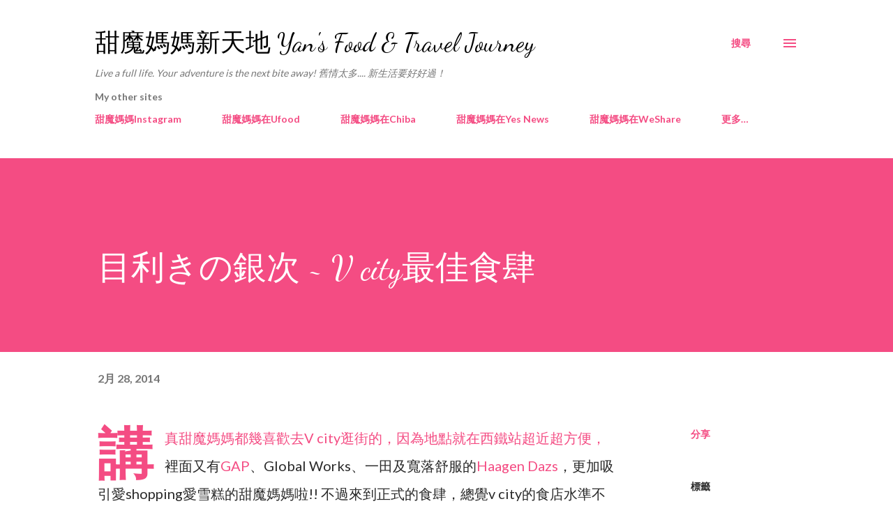

--- FILE ---
content_type: text/html; charset=UTF-8
request_url: http://gourmetyan.blogspot.com/2014/02/v-city.html
body_size: 45144
content:
<!DOCTYPE html>
<html dir='ltr' lang='zh-HK'>
<head>
<meta content='width=device-width, initial-scale=1' name='viewport'/>
<title>目利きの銀次 ~ V city最佳食肆</title>
<meta content='text/html; charset=UTF-8' http-equiv='Content-Type'/>
<!-- Chrome, Firefox OS and Opera -->
<meta content='#ffffff' name='theme-color'/>
<!-- Windows Phone -->
<meta content='#ffffff' name='msapplication-navbutton-color'/>
<meta content='blogger' name='generator'/>
<link href='http://gourmetyan.blogspot.com/favicon.ico' rel='icon' type='image/x-icon'/>
<link href='http://gourmetyan.blogspot.com/2014/02/v-city.html' rel='canonical'/>
<link rel="alternate" type="application/atom+xml" title="甜魔媽媽新天地 Yan&#39;s Food &amp; Travel Journey - Atom" href="http://gourmetyan.blogspot.com/feeds/posts/default" />
<link rel="alternate" type="application/rss+xml" title="甜魔媽媽新天地 Yan&#39;s Food &amp; Travel Journey - RSS" href="http://gourmetyan.blogspot.com/feeds/posts/default?alt=rss" />
<link rel="service.post" type="application/atom+xml" title="甜魔媽媽新天地 Yan&#39;s Food &amp; Travel Journey - Atom" href="https://www.blogger.com/feeds/7274573250999211597/posts/default" />

<link rel="alternate" type="application/atom+xml" title="甜魔媽媽新天地 Yan&#39;s Food &amp; Travel Journey - Atom" href="http://gourmetyan.blogspot.com/feeds/2747855973787864496/comments/default" />
<!--Can't find substitution for tag [blog.ieCssRetrofitLinks]-->
<link href='https://blogger.googleusercontent.com/img/b/R29vZ2xl/AVvXsEiS5AREzF4P4JQ6Di3ULiqxH1mrx9HlJzoJEIbV3r1hXKvKCa36ogWtLq34kq0k2B9Xj8FOc5s-GLZmt4DreSbjR_O2aNfbDSCNRb64q0p4qHBgCW2j0pvwrdStqcN4_tZKXK5JBS5dMTG8/s1600/DSC_9204.JPG' rel='image_src'/>
<meta content='http://gourmetyan.blogspot.com/2014/02/v-city.html' property='og:url'/>
<meta content='目利きの銀次 ~ V city最佳食肆' property='og:title'/>
<meta content=' 講真甜魔媽媽都幾喜歡去V city逛街的，因為地點就在西鐵站超近超方便，裡面又有 GAP 、Global Works、一田及寬落舒服的 Haagen Dazs ，更加吸引愛shopping愛雪糕的甜魔媽媽啦!! 不過來到正式的食肆，總覺v city的食店水準不及同類高級商場好，...' property='og:description'/>
<meta content='https://blogger.googleusercontent.com/img/b/R29vZ2xl/AVvXsEiS5AREzF4P4JQ6Di3ULiqxH1mrx9HlJzoJEIbV3r1hXKvKCa36ogWtLq34kq0k2B9Xj8FOc5s-GLZmt4DreSbjR_O2aNfbDSCNRb64q0p4qHBgCW2j0pvwrdStqcN4_tZKXK5JBS5dMTG8/w1200-h630-p-k-no-nu/DSC_9204.JPG' property='og:image'/>
<style type='text/css'>@font-face{font-family:'Dancing Script';font-style:normal;font-weight:400;font-display:swap;src:url(//fonts.gstatic.com/s/dancingscript/v29/If2cXTr6YS-zF4S-kcSWSVi_sxjsohD9F50Ruu7BMSo3Rep8hNX6plRPjLo.woff2)format('woff2');unicode-range:U+0102-0103,U+0110-0111,U+0128-0129,U+0168-0169,U+01A0-01A1,U+01AF-01B0,U+0300-0301,U+0303-0304,U+0308-0309,U+0323,U+0329,U+1EA0-1EF9,U+20AB;}@font-face{font-family:'Dancing Script';font-style:normal;font-weight:400;font-display:swap;src:url(//fonts.gstatic.com/s/dancingscript/v29/If2cXTr6YS-zF4S-kcSWSVi_sxjsohD9F50Ruu7BMSo3ROp8hNX6plRPjLo.woff2)format('woff2');unicode-range:U+0100-02BA,U+02BD-02C5,U+02C7-02CC,U+02CE-02D7,U+02DD-02FF,U+0304,U+0308,U+0329,U+1D00-1DBF,U+1E00-1E9F,U+1EF2-1EFF,U+2020,U+20A0-20AB,U+20AD-20C0,U+2113,U+2C60-2C7F,U+A720-A7FF;}@font-face{font-family:'Dancing Script';font-style:normal;font-weight:400;font-display:swap;src:url(//fonts.gstatic.com/s/dancingscript/v29/If2cXTr6YS-zF4S-kcSWSVi_sxjsohD9F50Ruu7BMSo3Sup8hNX6plRP.woff2)format('woff2');unicode-range:U+0000-00FF,U+0131,U+0152-0153,U+02BB-02BC,U+02C6,U+02DA,U+02DC,U+0304,U+0308,U+0329,U+2000-206F,U+20AC,U+2122,U+2191,U+2193,U+2212,U+2215,U+FEFF,U+FFFD;}@font-face{font-family:'EB Garamond';font-style:italic;font-weight:600;font-display:swap;src:url(//fonts.gstatic.com/s/ebgaramond/v32/SlGFmQSNjdsmc35JDF1K5GRwUjcdlttVFm-rI7diR79wU6i1hGFJRvzr2Q.woff2)format('woff2');unicode-range:U+0460-052F,U+1C80-1C8A,U+20B4,U+2DE0-2DFF,U+A640-A69F,U+FE2E-FE2F;}@font-face{font-family:'EB Garamond';font-style:italic;font-weight:600;font-display:swap;src:url(//fonts.gstatic.com/s/ebgaramond/v32/SlGFmQSNjdsmc35JDF1K5GRwUjcdlttVFm-rI7diR795U6i1hGFJRvzr2Q.woff2)format('woff2');unicode-range:U+0301,U+0400-045F,U+0490-0491,U+04B0-04B1,U+2116;}@font-face{font-family:'EB Garamond';font-style:italic;font-weight:600;font-display:swap;src:url(//fonts.gstatic.com/s/ebgaramond/v32/SlGFmQSNjdsmc35JDF1K5GRwUjcdlttVFm-rI7diR79xU6i1hGFJRvzr2Q.woff2)format('woff2');unicode-range:U+1F00-1FFF;}@font-face{font-family:'EB Garamond';font-style:italic;font-weight:600;font-display:swap;src:url(//fonts.gstatic.com/s/ebgaramond/v32/SlGFmQSNjdsmc35JDF1K5GRwUjcdlttVFm-rI7diR79-U6i1hGFJRvzr2Q.woff2)format('woff2');unicode-range:U+0370-0377,U+037A-037F,U+0384-038A,U+038C,U+038E-03A1,U+03A3-03FF;}@font-face{font-family:'EB Garamond';font-style:italic;font-weight:600;font-display:swap;src:url(//fonts.gstatic.com/s/ebgaramond/v32/SlGFmQSNjdsmc35JDF1K5GRwUjcdlttVFm-rI7diR79yU6i1hGFJRvzr2Q.woff2)format('woff2');unicode-range:U+0102-0103,U+0110-0111,U+0128-0129,U+0168-0169,U+01A0-01A1,U+01AF-01B0,U+0300-0301,U+0303-0304,U+0308-0309,U+0323,U+0329,U+1EA0-1EF9,U+20AB;}@font-face{font-family:'EB Garamond';font-style:italic;font-weight:600;font-display:swap;src:url(//fonts.gstatic.com/s/ebgaramond/v32/SlGFmQSNjdsmc35JDF1K5GRwUjcdlttVFm-rI7diR79zU6i1hGFJRvzr2Q.woff2)format('woff2');unicode-range:U+0100-02BA,U+02BD-02C5,U+02C7-02CC,U+02CE-02D7,U+02DD-02FF,U+0304,U+0308,U+0329,U+1D00-1DBF,U+1E00-1E9F,U+1EF2-1EFF,U+2020,U+20A0-20AB,U+20AD-20C0,U+2113,U+2C60-2C7F,U+A720-A7FF;}@font-face{font-family:'EB Garamond';font-style:italic;font-weight:600;font-display:swap;src:url(//fonts.gstatic.com/s/ebgaramond/v32/SlGFmQSNjdsmc35JDF1K5GRwUjcdlttVFm-rI7diR799U6i1hGFJRvw.woff2)format('woff2');unicode-range:U+0000-00FF,U+0131,U+0152-0153,U+02BB-02BC,U+02C6,U+02DA,U+02DC,U+0304,U+0308,U+0329,U+2000-206F,U+20AC,U+2122,U+2191,U+2193,U+2212,U+2215,U+FEFF,U+FFFD;}@font-face{font-family:'Lato';font-style:normal;font-weight:400;font-display:swap;src:url(//fonts.gstatic.com/s/lato/v25/S6uyw4BMUTPHjxAwXiWtFCfQ7A.woff2)format('woff2');unicode-range:U+0100-02BA,U+02BD-02C5,U+02C7-02CC,U+02CE-02D7,U+02DD-02FF,U+0304,U+0308,U+0329,U+1D00-1DBF,U+1E00-1E9F,U+1EF2-1EFF,U+2020,U+20A0-20AB,U+20AD-20C0,U+2113,U+2C60-2C7F,U+A720-A7FF;}@font-face{font-family:'Lato';font-style:normal;font-weight:400;font-display:swap;src:url(//fonts.gstatic.com/s/lato/v25/S6uyw4BMUTPHjx4wXiWtFCc.woff2)format('woff2');unicode-range:U+0000-00FF,U+0131,U+0152-0153,U+02BB-02BC,U+02C6,U+02DA,U+02DC,U+0304,U+0308,U+0329,U+2000-206F,U+20AC,U+2122,U+2191,U+2193,U+2212,U+2215,U+FEFF,U+FFFD;}@font-face{font-family:'Lato';font-style:normal;font-weight:700;font-display:swap;src:url(//fonts.gstatic.com/s/lato/v25/S6u9w4BMUTPHh6UVSwaPGQ3q5d0N7w.woff2)format('woff2');unicode-range:U+0100-02BA,U+02BD-02C5,U+02C7-02CC,U+02CE-02D7,U+02DD-02FF,U+0304,U+0308,U+0329,U+1D00-1DBF,U+1E00-1E9F,U+1EF2-1EFF,U+2020,U+20A0-20AB,U+20AD-20C0,U+2113,U+2C60-2C7F,U+A720-A7FF;}@font-face{font-family:'Lato';font-style:normal;font-weight:700;font-display:swap;src:url(//fonts.gstatic.com/s/lato/v25/S6u9w4BMUTPHh6UVSwiPGQ3q5d0.woff2)format('woff2');unicode-range:U+0000-00FF,U+0131,U+0152-0153,U+02BB-02BC,U+02C6,U+02DA,U+02DC,U+0304,U+0308,U+0329,U+2000-206F,U+20AC,U+2122,U+2191,U+2193,U+2212,U+2215,U+FEFF,U+FFFD;}@font-face{font-family:'Open Sans';font-style:normal;font-weight:600;font-stretch:100%;font-display:swap;src:url(//fonts.gstatic.com/s/opensans/v44/memSYaGs126MiZpBA-UvWbX2vVnXBbObj2OVZyOOSr4dVJWUgsgH1x4taVIUwaEQbjB_mQ.woff2)format('woff2');unicode-range:U+0460-052F,U+1C80-1C8A,U+20B4,U+2DE0-2DFF,U+A640-A69F,U+FE2E-FE2F;}@font-face{font-family:'Open Sans';font-style:normal;font-weight:600;font-stretch:100%;font-display:swap;src:url(//fonts.gstatic.com/s/opensans/v44/memSYaGs126MiZpBA-UvWbX2vVnXBbObj2OVZyOOSr4dVJWUgsgH1x4kaVIUwaEQbjB_mQ.woff2)format('woff2');unicode-range:U+0301,U+0400-045F,U+0490-0491,U+04B0-04B1,U+2116;}@font-face{font-family:'Open Sans';font-style:normal;font-weight:600;font-stretch:100%;font-display:swap;src:url(//fonts.gstatic.com/s/opensans/v44/memSYaGs126MiZpBA-UvWbX2vVnXBbObj2OVZyOOSr4dVJWUgsgH1x4saVIUwaEQbjB_mQ.woff2)format('woff2');unicode-range:U+1F00-1FFF;}@font-face{font-family:'Open Sans';font-style:normal;font-weight:600;font-stretch:100%;font-display:swap;src:url(//fonts.gstatic.com/s/opensans/v44/memSYaGs126MiZpBA-UvWbX2vVnXBbObj2OVZyOOSr4dVJWUgsgH1x4jaVIUwaEQbjB_mQ.woff2)format('woff2');unicode-range:U+0370-0377,U+037A-037F,U+0384-038A,U+038C,U+038E-03A1,U+03A3-03FF;}@font-face{font-family:'Open Sans';font-style:normal;font-weight:600;font-stretch:100%;font-display:swap;src:url(//fonts.gstatic.com/s/opensans/v44/memSYaGs126MiZpBA-UvWbX2vVnXBbObj2OVZyOOSr4dVJWUgsgH1x4iaVIUwaEQbjB_mQ.woff2)format('woff2');unicode-range:U+0307-0308,U+0590-05FF,U+200C-2010,U+20AA,U+25CC,U+FB1D-FB4F;}@font-face{font-family:'Open Sans';font-style:normal;font-weight:600;font-stretch:100%;font-display:swap;src:url(//fonts.gstatic.com/s/opensans/v44/memSYaGs126MiZpBA-UvWbX2vVnXBbObj2OVZyOOSr4dVJWUgsgH1x5caVIUwaEQbjB_mQ.woff2)format('woff2');unicode-range:U+0302-0303,U+0305,U+0307-0308,U+0310,U+0312,U+0315,U+031A,U+0326-0327,U+032C,U+032F-0330,U+0332-0333,U+0338,U+033A,U+0346,U+034D,U+0391-03A1,U+03A3-03A9,U+03B1-03C9,U+03D1,U+03D5-03D6,U+03F0-03F1,U+03F4-03F5,U+2016-2017,U+2034-2038,U+203C,U+2040,U+2043,U+2047,U+2050,U+2057,U+205F,U+2070-2071,U+2074-208E,U+2090-209C,U+20D0-20DC,U+20E1,U+20E5-20EF,U+2100-2112,U+2114-2115,U+2117-2121,U+2123-214F,U+2190,U+2192,U+2194-21AE,U+21B0-21E5,U+21F1-21F2,U+21F4-2211,U+2213-2214,U+2216-22FF,U+2308-230B,U+2310,U+2319,U+231C-2321,U+2336-237A,U+237C,U+2395,U+239B-23B7,U+23D0,U+23DC-23E1,U+2474-2475,U+25AF,U+25B3,U+25B7,U+25BD,U+25C1,U+25CA,U+25CC,U+25FB,U+266D-266F,U+27C0-27FF,U+2900-2AFF,U+2B0E-2B11,U+2B30-2B4C,U+2BFE,U+3030,U+FF5B,U+FF5D,U+1D400-1D7FF,U+1EE00-1EEFF;}@font-face{font-family:'Open Sans';font-style:normal;font-weight:600;font-stretch:100%;font-display:swap;src:url(//fonts.gstatic.com/s/opensans/v44/memSYaGs126MiZpBA-UvWbX2vVnXBbObj2OVZyOOSr4dVJWUgsgH1x5OaVIUwaEQbjB_mQ.woff2)format('woff2');unicode-range:U+0001-000C,U+000E-001F,U+007F-009F,U+20DD-20E0,U+20E2-20E4,U+2150-218F,U+2190,U+2192,U+2194-2199,U+21AF,U+21E6-21F0,U+21F3,U+2218-2219,U+2299,U+22C4-22C6,U+2300-243F,U+2440-244A,U+2460-24FF,U+25A0-27BF,U+2800-28FF,U+2921-2922,U+2981,U+29BF,U+29EB,U+2B00-2BFF,U+4DC0-4DFF,U+FFF9-FFFB,U+10140-1018E,U+10190-1019C,U+101A0,U+101D0-101FD,U+102E0-102FB,U+10E60-10E7E,U+1D2C0-1D2D3,U+1D2E0-1D37F,U+1F000-1F0FF,U+1F100-1F1AD,U+1F1E6-1F1FF,U+1F30D-1F30F,U+1F315,U+1F31C,U+1F31E,U+1F320-1F32C,U+1F336,U+1F378,U+1F37D,U+1F382,U+1F393-1F39F,U+1F3A7-1F3A8,U+1F3AC-1F3AF,U+1F3C2,U+1F3C4-1F3C6,U+1F3CA-1F3CE,U+1F3D4-1F3E0,U+1F3ED,U+1F3F1-1F3F3,U+1F3F5-1F3F7,U+1F408,U+1F415,U+1F41F,U+1F426,U+1F43F,U+1F441-1F442,U+1F444,U+1F446-1F449,U+1F44C-1F44E,U+1F453,U+1F46A,U+1F47D,U+1F4A3,U+1F4B0,U+1F4B3,U+1F4B9,U+1F4BB,U+1F4BF,U+1F4C8-1F4CB,U+1F4D6,U+1F4DA,U+1F4DF,U+1F4E3-1F4E6,U+1F4EA-1F4ED,U+1F4F7,U+1F4F9-1F4FB,U+1F4FD-1F4FE,U+1F503,U+1F507-1F50B,U+1F50D,U+1F512-1F513,U+1F53E-1F54A,U+1F54F-1F5FA,U+1F610,U+1F650-1F67F,U+1F687,U+1F68D,U+1F691,U+1F694,U+1F698,U+1F6AD,U+1F6B2,U+1F6B9-1F6BA,U+1F6BC,U+1F6C6-1F6CF,U+1F6D3-1F6D7,U+1F6E0-1F6EA,U+1F6F0-1F6F3,U+1F6F7-1F6FC,U+1F700-1F7FF,U+1F800-1F80B,U+1F810-1F847,U+1F850-1F859,U+1F860-1F887,U+1F890-1F8AD,U+1F8B0-1F8BB,U+1F8C0-1F8C1,U+1F900-1F90B,U+1F93B,U+1F946,U+1F984,U+1F996,U+1F9E9,U+1FA00-1FA6F,U+1FA70-1FA7C,U+1FA80-1FA89,U+1FA8F-1FAC6,U+1FACE-1FADC,U+1FADF-1FAE9,U+1FAF0-1FAF8,U+1FB00-1FBFF;}@font-face{font-family:'Open Sans';font-style:normal;font-weight:600;font-stretch:100%;font-display:swap;src:url(//fonts.gstatic.com/s/opensans/v44/memSYaGs126MiZpBA-UvWbX2vVnXBbObj2OVZyOOSr4dVJWUgsgH1x4vaVIUwaEQbjB_mQ.woff2)format('woff2');unicode-range:U+0102-0103,U+0110-0111,U+0128-0129,U+0168-0169,U+01A0-01A1,U+01AF-01B0,U+0300-0301,U+0303-0304,U+0308-0309,U+0323,U+0329,U+1EA0-1EF9,U+20AB;}@font-face{font-family:'Open Sans';font-style:normal;font-weight:600;font-stretch:100%;font-display:swap;src:url(//fonts.gstatic.com/s/opensans/v44/memSYaGs126MiZpBA-UvWbX2vVnXBbObj2OVZyOOSr4dVJWUgsgH1x4uaVIUwaEQbjB_mQ.woff2)format('woff2');unicode-range:U+0100-02BA,U+02BD-02C5,U+02C7-02CC,U+02CE-02D7,U+02DD-02FF,U+0304,U+0308,U+0329,U+1D00-1DBF,U+1E00-1E9F,U+1EF2-1EFF,U+2020,U+20A0-20AB,U+20AD-20C0,U+2113,U+2C60-2C7F,U+A720-A7FF;}@font-face{font-family:'Open Sans';font-style:normal;font-weight:600;font-stretch:100%;font-display:swap;src:url(//fonts.gstatic.com/s/opensans/v44/memSYaGs126MiZpBA-UvWbX2vVnXBbObj2OVZyOOSr4dVJWUgsgH1x4gaVIUwaEQbjA.woff2)format('woff2');unicode-range:U+0000-00FF,U+0131,U+0152-0153,U+02BB-02BC,U+02C6,U+02DA,U+02DC,U+0304,U+0308,U+0329,U+2000-206F,U+20AC,U+2122,U+2191,U+2193,U+2212,U+2215,U+FEFF,U+FFFD;}</style>
<style id='page-skin-1' type='text/css'><!--
/*! normalize.css v3.0.1 | MIT License | git.io/normalize */html{font-family:sans-serif;-ms-text-size-adjust:100%;-webkit-text-size-adjust:100%}body{margin:0}article,aside,details,figcaption,figure,footer,header,hgroup,main,nav,section,summary{display:block}audio,canvas,progress,video{display:inline-block;vertical-align:baseline}audio:not([controls]){display:none;height:0}[hidden],template{display:none}a{background:transparent}a:active,a:hover{outline:0}abbr[title]{border-bottom:1px dotted}b,strong{font-weight:bold}dfn{font-style:italic}h1{font-size:2em;margin:.67em 0}mark{background:#ff0;color:#000}small{font-size:80%}sub,sup{font-size:75%;line-height:0;position:relative;vertical-align:baseline}sup{top:-0.5em}sub{bottom:-0.25em}img{border:0}svg:not(:root){overflow:hidden}figure{margin:1em 40px}hr{-moz-box-sizing:content-box;box-sizing:content-box;height:0}pre{overflow:auto}code,kbd,pre,samp{font-family:monospace,monospace;font-size:1em}button,input,optgroup,select,textarea{color:inherit;font:inherit;margin:0}button{overflow:visible}button,select{text-transform:none}button,html input[type="button"],input[type="reset"],input[type="submit"]{-webkit-appearance:button;cursor:pointer}button[disabled],html input[disabled]{cursor:default}button::-moz-focus-inner,input::-moz-focus-inner{border:0;padding:0}input{line-height:normal}input[type="checkbox"],input[type="radio"]{box-sizing:border-box;padding:0}input[type="number"]::-webkit-inner-spin-button,input[type="number"]::-webkit-outer-spin-button{height:auto}input[type="search"]{-webkit-appearance:textfield;-moz-box-sizing:content-box;-webkit-box-sizing:content-box;box-sizing:content-box}input[type="search"]::-webkit-search-cancel-button,input[type="search"]::-webkit-search-decoration{-webkit-appearance:none}fieldset{border:1px solid #c0c0c0;margin:0 2px;padding:.35em .625em .75em}legend{border:0;padding:0}textarea{overflow:auto}optgroup{font-weight:bold}table{border-collapse:collapse;border-spacing:0}td,th{padding:0}
body{
overflow-wrap:break-word;
word-break:break-word;
word-wrap:break-word
}
.hidden{
display:none
}
.invisible{
visibility:hidden
}
.container::after,.float-container::after{
clear:both;
content:"";
display:table
}
.clearboth{
clear:both
}
#comments .comment .comment-actions,.subscribe-popup .FollowByEmail .follow-by-email-submit,.widget.Profile .profile-link{
background:0 0;
border:0;
box-shadow:none;
color:#f44c83;
cursor:pointer;
font-size:14px;
font-weight:700;
outline:0;
text-decoration:none;
text-transform:uppercase;
width:auto
}
.dim-overlay{
background-color:rgba(0,0,0,.54);
height:100vh;
left:0;
position:fixed;
top:0;
width:100%
}
#sharing-dim-overlay{
background-color:transparent
}
input::-ms-clear{
display:none
}
.blogger-logo,.svg-icon-24.blogger-logo{
fill:#ff9800;
opacity:1
}
.loading-spinner-large{
-webkit-animation:mspin-rotate 1.568s infinite linear;
animation:mspin-rotate 1.568s infinite linear;
height:48px;
overflow:hidden;
position:absolute;
width:48px;
z-index:200
}
.loading-spinner-large>div{
-webkit-animation:mspin-revrot 5332ms infinite steps(4);
animation:mspin-revrot 5332ms infinite steps(4)
}
.loading-spinner-large>div>div{
-webkit-animation:mspin-singlecolor-large-film 1333ms infinite steps(81);
animation:mspin-singlecolor-large-film 1333ms infinite steps(81);
background-size:100%;
height:48px;
width:3888px
}
.mspin-black-large>div>div,.mspin-grey_54-large>div>div{
background-image:url(https://www.blogblog.com/indie/mspin_black_large.svg)
}
.mspin-white-large>div>div{
background-image:url(https://www.blogblog.com/indie/mspin_white_large.svg)
}
.mspin-grey_54-large{
opacity:.54
}
@-webkit-keyframes mspin-singlecolor-large-film{
from{
-webkit-transform:translateX(0);
transform:translateX(0)
}
to{
-webkit-transform:translateX(-3888px);
transform:translateX(-3888px)
}
}
@keyframes mspin-singlecolor-large-film{
from{
-webkit-transform:translateX(0);
transform:translateX(0)
}
to{
-webkit-transform:translateX(-3888px);
transform:translateX(-3888px)
}
}
@-webkit-keyframes mspin-rotate{
from{
-webkit-transform:rotate(0);
transform:rotate(0)
}
to{
-webkit-transform:rotate(360deg);
transform:rotate(360deg)
}
}
@keyframes mspin-rotate{
from{
-webkit-transform:rotate(0);
transform:rotate(0)
}
to{
-webkit-transform:rotate(360deg);
transform:rotate(360deg)
}
}
@-webkit-keyframes mspin-revrot{
from{
-webkit-transform:rotate(0);
transform:rotate(0)
}
to{
-webkit-transform:rotate(-360deg);
transform:rotate(-360deg)
}
}
@keyframes mspin-revrot{
from{
-webkit-transform:rotate(0);
transform:rotate(0)
}
to{
-webkit-transform:rotate(-360deg);
transform:rotate(-360deg)
}
}
.skip-navigation{
background-color:#fff;
box-sizing:border-box;
color:#000;
display:block;
height:0;
left:0;
line-height:50px;
overflow:hidden;
padding-top:0;
position:fixed;
text-align:center;
top:0;
-webkit-transition:box-shadow .3s,height .3s,padding-top .3s;
transition:box-shadow .3s,height .3s,padding-top .3s;
width:100%;
z-index:900
}
.skip-navigation:focus{
box-shadow:0 4px 5px 0 rgba(0,0,0,.14),0 1px 10px 0 rgba(0,0,0,.12),0 2px 4px -1px rgba(0,0,0,.2);
height:50px
}
#main{
outline:0
}
.main-heading{
position:absolute;
clip:rect(1px,1px,1px,1px);
padding:0;
border:0;
height:1px;
width:1px;
overflow:hidden
}
.Attribution{
margin-top:1em;
text-align:center
}
.Attribution .blogger img,.Attribution .blogger svg{
vertical-align:bottom
}
.Attribution .blogger img{
margin-right:.5em
}
.Attribution div{
line-height:24px;
margin-top:.5em
}
.Attribution .copyright,.Attribution .image-attribution{
font-size:.7em;
margin-top:1.5em
}
.BLOG_mobile_video_class{
display:none
}
.bg-photo{
background-attachment:scroll!important
}
body .CSS_LIGHTBOX{
z-index:900
}
.extendable .show-less,.extendable .show-more{
border-color:#f44c83;
color:#f44c83;
margin-top:8px
}
.extendable .show-less.hidden,.extendable .show-more.hidden{
display:none
}
.inline-ad{
display:none;
max-width:100%;
overflow:hidden
}
.adsbygoogle{
display:block
}
#cookieChoiceInfo{
bottom:0;
top:auto
}
iframe.b-hbp-video{
border:0
}
.post-body img{
max-width:100%
}
.post-body iframe{
max-width:100%
}
.post-body a[imageanchor="1"]{
display:inline-block
}
.byline{
margin-right:1em
}
.byline:last-child{
margin-right:0
}
.link-copied-dialog{
max-width:520px;
outline:0
}
.link-copied-dialog .modal-dialog-buttons{
margin-top:8px
}
.link-copied-dialog .goog-buttonset-default{
background:0 0;
border:0
}
.link-copied-dialog .goog-buttonset-default:focus{
outline:0
}
.paging-control-container{
margin-bottom:16px
}
.paging-control-container .paging-control{
display:inline-block
}
.paging-control-container .comment-range-text::after,.paging-control-container .paging-control{
color:#f44c83
}
.paging-control-container .comment-range-text,.paging-control-container .paging-control{
margin-right:8px
}
.paging-control-container .comment-range-text::after,.paging-control-container .paging-control::after{
content:"\b7";
cursor:default;
padding-left:8px;
pointer-events:none
}
.paging-control-container .comment-range-text:last-child::after,.paging-control-container .paging-control:last-child::after{
content:none
}
.byline.reactions iframe{
height:20px
}
.b-notification{
color:#000;
background-color:#fff;
border-bottom:solid 1px #000;
box-sizing:border-box;
padding:16px 32px;
text-align:center
}
.b-notification.visible{
-webkit-transition:margin-top .3s cubic-bezier(.4,0,.2,1);
transition:margin-top .3s cubic-bezier(.4,0,.2,1)
}
.b-notification.invisible{
position:absolute
}
.b-notification-close{
position:absolute;
right:8px;
top:8px
}
.no-posts-message{
line-height:40px;
text-align:center
}
@media screen and (max-width:968px){
body.item-view .post-body a[imageanchor="1"][style*="float: left;"],body.item-view .post-body a[imageanchor="1"][style*="float: right;"]{
float:none!important;
clear:none!important
}
body.item-view .post-body a[imageanchor="1"] img{
display:block;
height:auto;
margin:0 auto
}
body.item-view .post-body>.separator:first-child>a[imageanchor="1"]:first-child{
margin-top:20px
}
.post-body a[imageanchor]{
display:block
}
body.item-view .post-body a[imageanchor="1"]{
margin-left:0!important;
margin-right:0!important
}
body.item-view .post-body a[imageanchor="1"]+a[imageanchor="1"]{
margin-top:16px
}
}
.item-control{
display:none
}
#comments{
border-top:1px dashed rgba(0,0,0,.54);
margin-top:20px;
padding:20px
}
#comments .comment-thread ol{
margin:0;
padding-left:0;
padding-left:0
}
#comments .comment .comment-replybox-single,#comments .comment-thread .comment-replies{
margin-left:60px
}
#comments .comment-thread .thread-count{
display:none
}
#comments .comment{
list-style-type:none;
padding:0 0 30px;
position:relative
}
#comments .comment .comment{
padding-bottom:8px
}
.comment .avatar-image-container{
position:absolute
}
.comment .avatar-image-container img{
border-radius:50%
}
.avatar-image-container svg,.comment .avatar-image-container .avatar-icon{
border-radius:50%;
border:solid 1px #f44c83;
box-sizing:border-box;
fill:#f44c83;
height:35px;
margin:0;
padding:7px;
width:35px
}
.comment .comment-block{
margin-top:10px;
margin-left:60px;
padding-bottom:0
}
#comments .comment-author-header-wrapper{
margin-left:40px
}
#comments .comment .thread-expanded .comment-block{
padding-bottom:20px
}
#comments .comment .comment-header .user,#comments .comment .comment-header .user a{
color:#292929;
font-style:normal;
font-weight:700
}
#comments .comment .comment-actions{
bottom:0;
margin-bottom:15px;
position:absolute
}
#comments .comment .comment-actions>*{
margin-right:8px
}
#comments .comment .comment-header .datetime{
bottom:0;
color:rgba(0,0,0,0.54);
display:inline-block;
font-size:13px;
font-style:italic;
margin-left:8px
}
#comments .comment .comment-footer .comment-timestamp a,#comments .comment .comment-header .datetime a{
color:rgba(0,0,0,0.54)
}
#comments .comment .comment-content,.comment .comment-body{
margin-top:12px;
word-break:break-word
}
.comment-body{
margin-bottom:12px
}
#comments.embed[data-num-comments="0"]{
border:0;
margin-top:0;
padding-top:0
}
#comments.embed[data-num-comments="0"] #comment-post-message,#comments.embed[data-num-comments="0"] div.comment-form>p,#comments.embed[data-num-comments="0"] p.comment-footer{
display:none
}
#comment-editor-src{
display:none
}
.comments .comments-content .loadmore.loaded{
max-height:0;
opacity:0;
overflow:hidden
}
.extendable .remaining-items{
height:0;
overflow:hidden;
-webkit-transition:height .3s cubic-bezier(.4,0,.2,1);
transition:height .3s cubic-bezier(.4,0,.2,1)
}
.extendable .remaining-items.expanded{
height:auto
}
.svg-icon-24,.svg-icon-24-button{
cursor:pointer;
height:24px;
width:24px;
min-width:24px
}
.touch-icon{
margin:-12px;
padding:12px
}
.touch-icon:active,.touch-icon:focus{
background-color:rgba(153,153,153,.4);
border-radius:50%
}
svg:not(:root).touch-icon{
overflow:visible
}
html[dir=rtl] .rtl-reversible-icon{
-webkit-transform:scaleX(-1);
-ms-transform:scaleX(-1);
transform:scaleX(-1)
}
.svg-icon-24-button,.touch-icon-button{
background:0 0;
border:0;
margin:0;
outline:0;
padding:0
}
.touch-icon-button .touch-icon:active,.touch-icon-button .touch-icon:focus{
background-color:transparent
}
.touch-icon-button:active .touch-icon,.touch-icon-button:focus .touch-icon{
background-color:rgba(153,153,153,.4);
border-radius:50%
}
.Profile .default-avatar-wrapper .avatar-icon{
border-radius:50%;
border:solid 1px #000000;
box-sizing:border-box;
fill:#000000;
margin:0
}
.Profile .individual .default-avatar-wrapper .avatar-icon{
padding:25px
}
.Profile .individual .avatar-icon,.Profile .individual .profile-img{
height:120px;
width:120px
}
.Profile .team .default-avatar-wrapper .avatar-icon{
padding:8px
}
.Profile .team .avatar-icon,.Profile .team .default-avatar-wrapper,.Profile .team .profile-img{
height:40px;
width:40px
}
.snippet-container{
margin:0;
position:relative;
overflow:hidden
}
.snippet-fade{
bottom:0;
box-sizing:border-box;
position:absolute;
width:96px
}
.snippet-fade{
right:0
}
.snippet-fade:after{
content:"\2026"
}
.snippet-fade:after{
float:right
}
.post-bottom{
-webkit-box-align:center;
-webkit-align-items:center;
-ms-flex-align:center;
align-items:center;
display:-webkit-box;
display:-webkit-flex;
display:-ms-flexbox;
display:flex;
-webkit-flex-wrap:wrap;
-ms-flex-wrap:wrap;
flex-wrap:wrap
}
.post-footer{
-webkit-box-flex:1;
-webkit-flex:1 1 auto;
-ms-flex:1 1 auto;
flex:1 1 auto;
-webkit-flex-wrap:wrap;
-ms-flex-wrap:wrap;
flex-wrap:wrap;
-webkit-box-ordinal-group:2;
-webkit-order:1;
-ms-flex-order:1;
order:1
}
.post-footer>*{
-webkit-box-flex:0;
-webkit-flex:0 1 auto;
-ms-flex:0 1 auto;
flex:0 1 auto
}
.post-footer .byline:last-child{
margin-right:1em
}
.jump-link{
-webkit-box-flex:0;
-webkit-flex:0 0 auto;
-ms-flex:0 0 auto;
flex:0 0 auto;
-webkit-box-ordinal-group:3;
-webkit-order:2;
-ms-flex-order:2;
order:2
}
.centered-top-container.sticky{
left:0;
position:fixed;
right:0;
top:0;
width:auto;
z-index:8;
-webkit-transition-property:opacity,-webkit-transform;
transition-property:opacity,-webkit-transform;
transition-property:transform,opacity;
transition-property:transform,opacity,-webkit-transform;
-webkit-transition-duration:.2s;
transition-duration:.2s;
-webkit-transition-timing-function:cubic-bezier(.4,0,.2,1);
transition-timing-function:cubic-bezier(.4,0,.2,1)
}
.centered-top-placeholder{
display:none
}
.collapsed-header .centered-top-placeholder{
display:block
}
.centered-top-container .Header .replaced h1,.centered-top-placeholder .Header .replaced h1{
display:none
}
.centered-top-container.sticky .Header .replaced h1{
display:block
}
.centered-top-container.sticky .Header .header-widget{
background:0 0
}
.centered-top-container.sticky .Header .header-image-wrapper{
display:none
}
.centered-top-container img,.centered-top-placeholder img{
max-width:100%
}
.collapsible{
-webkit-transition:height .3s cubic-bezier(.4,0,.2,1);
transition:height .3s cubic-bezier(.4,0,.2,1)
}
.collapsible,.collapsible>summary{
display:block;
overflow:hidden
}
.collapsible>:not(summary){
display:none
}
.collapsible[open]>:not(summary){
display:block
}
.collapsible:focus,.collapsible>summary:focus{
outline:0
}
.collapsible>summary{
cursor:pointer;
display:block;
padding:0
}
.collapsible:focus>summary,.collapsible>summary:focus{
background-color:transparent
}
.collapsible>summary::-webkit-details-marker{
display:none
}
.collapsible-title{
-webkit-box-align:center;
-webkit-align-items:center;
-ms-flex-align:center;
align-items:center;
display:-webkit-box;
display:-webkit-flex;
display:-ms-flexbox;
display:flex
}
.collapsible-title .title{
-webkit-box-flex:1;
-webkit-flex:1 1 auto;
-ms-flex:1 1 auto;
flex:1 1 auto;
-webkit-box-ordinal-group:1;
-webkit-order:0;
-ms-flex-order:0;
order:0;
overflow:hidden;
text-overflow:ellipsis;
white-space:nowrap
}
.collapsible-title .chevron-down,.collapsible[open] .collapsible-title .chevron-up{
display:block
}
.collapsible-title .chevron-up,.collapsible[open] .collapsible-title .chevron-down{
display:none
}
.overflowable-container{
max-height:48px;
overflow:hidden;
position:relative
}
.overflow-button{
cursor:pointer
}
#overflowable-dim-overlay{
background:0 0
}
.overflow-popup{
box-shadow:0 2px 2px 0 rgba(0,0,0,.14),0 3px 1px -2px rgba(0,0,0,.2),0 1px 5px 0 rgba(0,0,0,.12);
background-color:#ffffff;
left:0;
max-width:calc(100% - 32px);
position:absolute;
top:0;
visibility:hidden;
z-index:101
}
.overflow-popup ul{
list-style:none
}
.overflow-popup .tabs li,.overflow-popup li{
display:block;
height:auto
}
.overflow-popup .tabs li{
padding-left:0;
padding-right:0
}
.overflow-button.hidden,.overflow-popup .tabs li.hidden,.overflow-popup li.hidden{
display:none
}
.ripple{
position:relative
}
.ripple>*{
z-index:1
}
.splash-wrapper{
bottom:0;
left:0;
overflow:hidden;
pointer-events:none;
position:absolute;
right:0;
top:0;
z-index:0
}
.splash{
background:#ccc;
border-radius:100%;
display:block;
opacity:.6;
position:absolute;
-webkit-transform:scale(0);
-ms-transform:scale(0);
transform:scale(0)
}
.splash.animate{
-webkit-animation:ripple-effect .4s linear;
animation:ripple-effect .4s linear
}
@-webkit-keyframes ripple-effect{
100%{
opacity:0;
-webkit-transform:scale(2.5);
transform:scale(2.5)
}
}
@keyframes ripple-effect{
100%{
opacity:0;
-webkit-transform:scale(2.5);
transform:scale(2.5)
}
}
.search{
display:-webkit-box;
display:-webkit-flex;
display:-ms-flexbox;
display:flex;
line-height:24px;
width:24px
}
.search.focused{
width:100%
}
.search.focused .section{
width:100%
}
.search form{
z-index:101
}
.search h3{
display:none
}
.search form{
display:-webkit-box;
display:-webkit-flex;
display:-ms-flexbox;
display:flex;
-webkit-box-flex:1;
-webkit-flex:1 0 0;
-ms-flex:1 0 0px;
flex:1 0 0;
border-bottom:solid 1px transparent;
padding-bottom:8px
}
.search form>*{
display:none
}
.search.focused form>*{
display:block
}
.search .search-input label{
display:none
}
.centered-top-placeholder.cloned .search form{
z-index:30
}
.search.focused form{
border-color:#292929;
position:relative;
width:auto
}
.collapsed-header .centered-top-container .search.focused form{
border-bottom-color:transparent
}
.search-expand{
-webkit-box-flex:0;
-webkit-flex:0 0 auto;
-ms-flex:0 0 auto;
flex:0 0 auto
}
.search-expand-text{
display:none
}
.search-close{
display:inline;
vertical-align:middle
}
.search-input{
-webkit-box-flex:1;
-webkit-flex:1 0 1px;
-ms-flex:1 0 1px;
flex:1 0 1px
}
.search-input input{
background:0 0;
border:0;
box-sizing:border-box;
color:#292929;
display:inline-block;
outline:0;
width:calc(100% - 48px)
}
.search-input input.no-cursor{
color:transparent;
text-shadow:0 0 0 #292929
}
.collapsed-header .centered-top-container .search-action,.collapsed-header .centered-top-container .search-input input{
color:#292929
}
.collapsed-header .centered-top-container .search-input input.no-cursor{
color:transparent;
text-shadow:0 0 0 #292929
}
.collapsed-header .centered-top-container .search-input input.no-cursor:focus,.search-input input.no-cursor:focus{
outline:0
}
.search-focused>*{
visibility:hidden
}
.search-focused .search,.search-focused .search-icon{
visibility:visible
}
.search.focused .search-action{
display:block
}
.search.focused .search-action:disabled{
opacity:.3
}
.sidebar-container{
background-color:#f7f7f7;
max-width:320px;
overflow-y:auto;
-webkit-transition-property:-webkit-transform;
transition-property:-webkit-transform;
transition-property:transform;
transition-property:transform,-webkit-transform;
-webkit-transition-duration:.3s;
transition-duration:.3s;
-webkit-transition-timing-function:cubic-bezier(0,0,.2,1);
transition-timing-function:cubic-bezier(0,0,.2,1);
width:320px;
z-index:101;
-webkit-overflow-scrolling:touch
}
.sidebar-container .navigation{
line-height:0;
padding:16px
}
.sidebar-container .sidebar-back{
cursor:pointer
}
.sidebar-container .widget{
background:0 0;
margin:0 16px;
padding:16px 0
}
.sidebar-container .widget .title{
color:#000000;
margin:0
}
.sidebar-container .widget ul{
list-style:none;
margin:0;
padding:0
}
.sidebar-container .widget ul ul{
margin-left:1em
}
.sidebar-container .widget li{
font-size:16px;
line-height:normal
}
.sidebar-container .widget+.widget{
border-top:1px dashed #000000
}
.BlogArchive li{
margin:16px 0
}
.BlogArchive li:last-child{
margin-bottom:0
}
.Label li a{
display:inline-block
}
.BlogArchive .post-count,.Label .label-count{
float:right;
margin-left:.25em
}
.BlogArchive .post-count::before,.Label .label-count::before{
content:"("
}
.BlogArchive .post-count::after,.Label .label-count::after{
content:")"
}
.widget.Translate .skiptranslate>div{
display:block!important
}
.widget.Profile .profile-link{
display:-webkit-box;
display:-webkit-flex;
display:-ms-flexbox;
display:flex
}
.widget.Profile .team-member .default-avatar-wrapper,.widget.Profile .team-member .profile-img{
-webkit-box-flex:0;
-webkit-flex:0 0 auto;
-ms-flex:0 0 auto;
flex:0 0 auto;
margin-right:1em
}
.widget.Profile .individual .profile-link{
-webkit-box-orient:vertical;
-webkit-box-direction:normal;
-webkit-flex-direction:column;
-ms-flex-direction:column;
flex-direction:column
}
.widget.Profile .team .profile-link .profile-name{
-webkit-align-self:center;
-ms-flex-item-align:center;
align-self:center;
display:block;
-webkit-box-flex:1;
-webkit-flex:1 1 auto;
-ms-flex:1 1 auto;
flex:1 1 auto
}
.dim-overlay{
background-color:rgba(0,0,0,.54);
z-index:100
}
body.sidebar-visible{
overflow-y:hidden
}
@media screen and (max-width:1619px){
.sidebar-container{
bottom:0;
position:fixed;
top:0;
left:auto;
right:0
}
.sidebar-container.sidebar-invisible{
-webkit-transition-timing-function:cubic-bezier(.4,0,.6,1);
transition-timing-function:cubic-bezier(.4,0,.6,1);
-webkit-transform:translateX(320px);
-ms-transform:translateX(320px);
transform:translateX(320px)
}
}
.dialog{
box-shadow:0 2px 2px 0 rgba(0,0,0,.14),0 3px 1px -2px rgba(0,0,0,.2),0 1px 5px 0 rgba(0,0,0,.12);
background:#ffffff;
box-sizing:border-box;
color:#292929;
padding:30px;
position:fixed;
text-align:center;
width:calc(100% - 24px);
z-index:101
}
.dialog input[type=email],.dialog input[type=text]{
background-color:transparent;
border:0;
border-bottom:solid 1px rgba(41,41,41,.12);
color:#292929;
display:block;
font-family:Lato, sans-serif;
font-size:16px;
line-height:24px;
margin:auto;
padding-bottom:7px;
outline:0;
text-align:center;
width:100%
}
.dialog input[type=email]::-webkit-input-placeholder,.dialog input[type=text]::-webkit-input-placeholder{
color:#292929
}
.dialog input[type=email]::-moz-placeholder,.dialog input[type=text]::-moz-placeholder{
color:#292929
}
.dialog input[type=email]:-ms-input-placeholder,.dialog input[type=text]:-ms-input-placeholder{
color:#292929
}
.dialog input[type=email]::-ms-input-placeholder,.dialog input[type=text]::-ms-input-placeholder{
color:#292929
}
.dialog input[type=email]::placeholder,.dialog input[type=text]::placeholder{
color:#292929
}
.dialog input[type=email]:focus,.dialog input[type=text]:focus{
border-bottom:solid 2px #f44c83;
padding-bottom:6px
}
.dialog input.no-cursor{
color:transparent;
text-shadow:0 0 0 #292929
}
.dialog input.no-cursor:focus{
outline:0
}
.dialog input.no-cursor:focus{
outline:0
}
.dialog input[type=submit]{
font-family:Lato, sans-serif
}
.dialog .goog-buttonset-default{
color:#f44c83
}
.subscribe-popup{
max-width:364px
}
.subscribe-popup h3{
color:#ffffff;
font-size:1.8em;
margin-top:0
}
.subscribe-popup .FollowByEmail h3{
display:none
}
.subscribe-popup .FollowByEmail .follow-by-email-submit{
color:#f44c83;
display:inline-block;
margin:0 auto;
margin-top:24px;
width:auto;
white-space:normal
}
.subscribe-popup .FollowByEmail .follow-by-email-submit:disabled{
cursor:default;
opacity:.3
}
@media (max-width:800px){
.blog-name div.widget.Subscribe{
margin-bottom:16px
}
body.item-view .blog-name div.widget.Subscribe{
margin:8px auto 16px auto;
width:100%
}
}
body#layout .bg-photo,body#layout .bg-photo-overlay{
display:none
}
body#layout .page_body{
padding:0;
position:relative;
top:0
}
body#layout .page{
display:inline-block;
left:inherit;
position:relative;
vertical-align:top;
width:540px
}
body#layout .centered{
max-width:954px
}
body#layout .navigation{
display:none
}
body#layout .sidebar-container{
display:inline-block;
width:40%
}
body#layout .hamburger-menu,body#layout .search{
display:none
}
.widget.Sharing .sharing-button{
display:none
}
.widget.Sharing .sharing-buttons li{
padding:0
}
.widget.Sharing .sharing-buttons li span{
display:none
}
.post-share-buttons{
position:relative
}
.centered-bottom .share-buttons .svg-icon-24,.share-buttons .svg-icon-24{
fill:#f44c83
}
.sharing-open.touch-icon-button:active .touch-icon,.sharing-open.touch-icon-button:focus .touch-icon{
background-color:transparent
}
.share-buttons{
background-color:#ffffff;
border-radius:2px;
box-shadow:0 2px 2px 0 rgba(0,0,0,.14),0 3px 1px -2px rgba(0,0,0,.2),0 1px 5px 0 rgba(0,0,0,.12);
color:#f44c83;
list-style:none;
margin:0;
padding:8px 0;
position:absolute;
top:-11px;
min-width:200px;
z-index:101
}
.share-buttons.hidden{
display:none
}
.sharing-button{
background:0 0;
border:0;
margin:0;
outline:0;
padding:0;
cursor:pointer
}
.share-buttons li{
margin:0;
height:48px
}
.share-buttons li:last-child{
margin-bottom:0
}
.share-buttons li .sharing-platform-button{
box-sizing:border-box;
cursor:pointer;
display:block;
height:100%;
margin-bottom:0;
padding:0 16px;
position:relative;
width:100%
}
.share-buttons li .sharing-platform-button:focus,.share-buttons li .sharing-platform-button:hover{
background-color:rgba(128,128,128,.1);
outline:0
}
.share-buttons li svg[class*=" sharing-"],.share-buttons li svg[class^=sharing-]{
position:absolute;
top:10px
}
.share-buttons li span.sharing-platform-button{
position:relative;
top:0
}
.share-buttons li .platform-sharing-text{
display:block;
font-size:16px;
line-height:48px;
white-space:nowrap
}
.share-buttons li .platform-sharing-text{
margin-left:56px
}
.flat-button{
cursor:pointer;
display:inline-block;
font-weight:700;
text-transform:uppercase;
border-radius:2px;
padding:8px;
margin:-8px
}
.flat-icon-button{
background:0 0;
border:0;
margin:0;
outline:0;
padding:0;
margin:-12px;
padding:12px;
cursor:pointer;
box-sizing:content-box;
display:inline-block;
line-height:0
}
.flat-icon-button,.flat-icon-button .splash-wrapper{
border-radius:50%
}
.flat-icon-button .splash.animate{
-webkit-animation-duration:.3s;
animation-duration:.3s
}
h1,h2,h3,h4,h5,h6{
margin:0
}
.post-body h1,.post-body h2,.post-body h3,.post-body h4,.post-body h5,.post-body h6{
margin:1em 0
}
.action-link,a{
color:#f44c83;
cursor:pointer;
text-decoration:none
}
.action-link:visited,a:visited{
color:#f44c83
}
.action-link:hover,a:hover{
color:#f44c83
}
body{
background-color:#ffffff;
color:#292929;
font:400 20px Lato, sans-serif;
margin:0 auto
}
.unused{
background:#ffffff none repeat scroll top left
}
.dim-overlay{
z-index:100
}
.all-container{
min-height:100vh;
display:-webkit-box;
display:-webkit-flex;
display:-ms-flexbox;
display:flex;
-webkit-box-orient:vertical;
-webkit-box-direction:normal;
-webkit-flex-direction:column;
-ms-flex-direction:column;
flex-direction:column
}
body.sidebar-visible .all-container{
overflow-y:scroll
}
.page{
max-width:1280px;
width:100%
}
.Blog{
padding:0;
padding-left:136px
}
.main_content_container{
-webkit-box-flex:0;
-webkit-flex:0 0 auto;
-ms-flex:0 0 auto;
flex:0 0 auto;
margin:0 auto;
max-width:1600px;
width:100%
}
.centered-top-container{
-webkit-box-flex:0;
-webkit-flex:0 0 auto;
-ms-flex:0 0 auto;
flex:0 0 auto
}
.centered-top,.centered-top-placeholder{
box-sizing:border-box;
width:100%
}
.centered-top{
box-sizing:border-box;
margin:0 auto;
max-width:1280px;
padding:44px 136px 32px 136px;
width:100%
}
.centered-top h3{
color:rgba(0,0,0,0.54);
font:700 14px Lato, sans-serif
}
.centered{
width:100%
}
.centered-top-firstline{
display:-webkit-box;
display:-webkit-flex;
display:-ms-flexbox;
display:flex;
position:relative;
width:100%
}
.main_header_elements{
display:-webkit-box;
display:-webkit-flex;
display:-ms-flexbox;
display:flex;
-webkit-box-flex:0;
-webkit-flex:0 1 auto;
-ms-flex:0 1 auto;
flex:0 1 auto;
-webkit-box-ordinal-group:2;
-webkit-order:1;
-ms-flex-order:1;
order:1;
overflow-x:hidden;
width:100%
}
html[dir=rtl] .main_header_elements{
-webkit-box-ordinal-group:3;
-webkit-order:2;
-ms-flex-order:2;
order:2
}
body.search-view .centered-top.search-focused .blog-name{
display:none
}
.widget.Header img{
max-width:100%
}
.blog-name{
-webkit-box-flex:1;
-webkit-flex:1 1 auto;
-ms-flex:1 1 auto;
flex:1 1 auto;
min-width:0;
-webkit-box-ordinal-group:2;
-webkit-order:1;
-ms-flex-order:1;
order:1;
-webkit-transition:opacity .2s cubic-bezier(.4,0,.2,1);
transition:opacity .2s cubic-bezier(.4,0,.2,1)
}
.subscribe-section-container{
-webkit-box-flex:0;
-webkit-flex:0 0 auto;
-ms-flex:0 0 auto;
flex:0 0 auto;
-webkit-box-ordinal-group:3;
-webkit-order:2;
-ms-flex-order:2;
order:2
}
.search{
-webkit-box-flex:0;
-webkit-flex:0 0 auto;
-ms-flex:0 0 auto;
flex:0 0 auto;
-webkit-box-ordinal-group:4;
-webkit-order:3;
-ms-flex-order:3;
order:3;
line-height:36px
}
.search svg{
margin-bottom:6px;
margin-top:6px;
padding-bottom:0;
padding-top:0
}
.search,.search.focused{
display:block;
width:auto
}
.search .section{
opacity:0;
position:absolute;
right:0;
top:0;
-webkit-transition:opacity .2s cubic-bezier(.4,0,.2,1);
transition:opacity .2s cubic-bezier(.4,0,.2,1)
}
.search-expand{
background:0 0;
border:0;
margin:0;
outline:0;
padding:0;
display:block
}
.search.focused .search-expand{
visibility:hidden
}
.hamburger-menu{
float:right;
height:36px
}
.search-expand,.subscribe-section-container{
margin-left:44px
}
.hamburger-section{
-webkit-box-flex:1;
-webkit-flex:1 0 auto;
-ms-flex:1 0 auto;
flex:1 0 auto;
margin-left:44px;
-webkit-box-ordinal-group:3;
-webkit-order:2;
-ms-flex-order:2;
order:2
}
html[dir=rtl] .hamburger-section{
-webkit-box-ordinal-group:2;
-webkit-order:1;
-ms-flex-order:1;
order:1
}
.search-expand-icon{
display:none
}
.search-expand-text{
display:block
}
.search-input{
width:100%
}
.search-focused .hamburger-section{
visibility:visible
}
.centered-top-secondline .PageList ul{
margin:0;
max-height:288px;
overflow-y:hidden
}
.centered-top-secondline .PageList li{
margin-right:30px
}
.centered-top-secondline .PageList li:first-child a{
padding-left:0
}
.centered-top-secondline .PageList .overflow-popup ul{
overflow-y:auto
}
.centered-top-secondline .PageList .overflow-popup li{
display:block
}
.centered-top-secondline .PageList .overflow-popup li.hidden{
display:none
}
.overflowable-contents li{
display:inline-block;
height:48px
}
.sticky .blog-name{
overflow:hidden
}
.sticky .blog-name .widget.Header h1{
overflow:hidden;
text-overflow:ellipsis;
white-space:nowrap
}
.sticky .blog-name .widget.Header p,.sticky .centered-top-secondline{
display:none
}
.centered-top-container,.centered-top-placeholder{
background:#ffffff none repeat scroll top left
}
.centered-top .svg-icon-24{
fill:#f44c83
}
.blog-name h1,.blog-name h1 a{
color:#000000;
font:400 36px Dancing Script, cursive;
line-height:36px;
text-transform:uppercase
}
.widget.Header .header-widget p{
font:400 14px Lato, sans-serif;
font-style:italic;
color:rgba(0,0,0,0.54);
line-height:1.6;
max-width:676px
}
.centered-top .flat-button{
color:#f44c83;
cursor:pointer;
font:700 14px Lato, sans-serif;
line-height:36px;
text-transform:uppercase;
-webkit-transition:opacity .2s cubic-bezier(.4,0,.2,1);
transition:opacity .2s cubic-bezier(.4,0,.2,1)
}
.subscribe-button{
background:0 0;
border:0;
margin:0;
outline:0;
padding:0;
display:block
}
html[dir=ltr] .search form{
margin-right:12px
}
.search.focused .section{
opacity:1;
margin-right:36px;
width:calc(100% - 36px)
}
.search input{
border:0;
color:rgba(0,0,0,0.54);
font:700 16px Lato, sans-serif;
line-height:36px;
outline:0;
width:100%
}
.search form{
padding-bottom:0
}
.search input[type=submit]{
display:none
}
.search input::-webkit-input-placeholder{
text-transform:uppercase
}
.search input::-moz-placeholder{
text-transform:uppercase
}
.search input:-ms-input-placeholder{
text-transform:uppercase
}
.search input::-ms-input-placeholder{
text-transform:uppercase
}
.search input::placeholder{
text-transform:uppercase
}
.centered-top-secondline .dim-overlay,.search .dim-overlay{
background:0 0
}
.centered-top-secondline .PageList .overflow-button a,.centered-top-secondline .PageList li a{
color:#f44c83;
font:700 14px Lato, sans-serif;
line-height:48px;
padding:12px
}
.centered-top-secondline .PageList li.selected a{
color:#f44c83
}
.centered-top-secondline .overflow-popup .PageList li a{
color:#292929
}
.PageList ul{
padding:0
}
.sticky .search form{
border:0
}
.sticky{
box-shadow:0 0 20px 0 rgba(0,0,0,.7)
}
.sticky .centered-top{
padding-bottom:0;
padding-top:0
}
.sticky .blog-name h1,.sticky .search,.sticky .search-expand,.sticky .subscribe-button{
line-height:52px
}
.sticky .hamburger-section,.sticky .search-expand,.sticky .search.focused .search-submit{
-webkit-box-align:center;
-webkit-align-items:center;
-ms-flex-align:center;
align-items:center;
display:-webkit-box;
display:-webkit-flex;
display:-ms-flexbox;
display:flex;
height:52px
}
.subscribe-popup h3{
color:rgba(0,0,0,0.84);
font:700 24px Lato, sans-serif;
margin-bottom:24px
}
.subscribe-popup div.widget.FollowByEmail .follow-by-email-address{
color:rgba(0,0,0,0.84);
font:700 14px Lato, sans-serif
}
.subscribe-popup div.widget.FollowByEmail .follow-by-email-submit{
color:#f44c83;
font:700 14px Lato, sans-serif;
margin-top:24px
}
.post-content{
-webkit-box-flex:0;
-webkit-flex:0 1 auto;
-ms-flex:0 1 auto;
flex:0 1 auto;
-webkit-box-ordinal-group:2;
-webkit-order:1;
-ms-flex-order:1;
order:1;
margin-right:76px;
max-width:676px;
width:100%
}
.post-filter-message{
background-color:#f44c83;
color:#ffffff;
display:-webkit-box;
display:-webkit-flex;
display:-ms-flexbox;
display:flex;
font:700 16px Lato, sans-serif;
margin:40px 136px 48px 136px;
padding:10px;
position:relative
}
.post-filter-message>*{
-webkit-box-flex:0;
-webkit-flex:0 0 auto;
-ms-flex:0 0 auto;
flex:0 0 auto
}
.post-filter-message .search-query{
font-style:italic;
quotes:"\201c" "\201d" "\2018" "\2019"
}
.post-filter-message .search-query::before{
content:open-quote
}
.post-filter-message .search-query::after{
content:close-quote
}
.post-filter-message div{
display:inline-block
}
.post-filter-message a{
color:#ffffff;
display:inline-block;
text-transform:uppercase
}
.post-filter-description{
-webkit-box-flex:1;
-webkit-flex:1 1 auto;
-ms-flex:1 1 auto;
flex:1 1 auto;
margin-right:16px
}
.post-title{
margin-top:0
}
body.feed-view .post-outer-container{
margin-top:85px
}
body.feed-view .feed-message+.post-outer-container,body.feed-view .post-outer-container:first-child{
margin-top:0
}
.post-outer{
display:-webkit-box;
display:-webkit-flex;
display:-ms-flexbox;
display:flex;
position:relative
}
.post-outer .snippet-thumbnail{
-webkit-box-align:center;
-webkit-align-items:center;
-ms-flex-align:center;
align-items:center;
background:#000;
display:-webkit-box;
display:-webkit-flex;
display:-ms-flexbox;
display:flex;
-webkit-box-flex:0;
-webkit-flex:0 0 auto;
-ms-flex:0 0 auto;
flex:0 0 auto;
height:256px;
-webkit-box-pack:center;
-webkit-justify-content:center;
-ms-flex-pack:center;
justify-content:center;
margin-right:136px;
overflow:hidden;
-webkit-box-ordinal-group:3;
-webkit-order:2;
-ms-flex-order:2;
order:2;
position:relative;
width:256px
}
.post-outer .thumbnail-empty{
background:0 0
}
.post-outer .snippet-thumbnail-img{
background-position:center;
background-repeat:no-repeat;
background-size:cover;
width:100%;
height:100%
}
.post-outer .snippet-thumbnail img{
max-height:100%
}
.post-title-container{
margin-bottom:16px
}
.post-bottom{
-webkit-box-align:baseline;
-webkit-align-items:baseline;
-ms-flex-align:baseline;
align-items:baseline;
display:-webkit-box;
display:-webkit-flex;
display:-ms-flexbox;
display:flex;
-webkit-box-pack:justify;
-webkit-justify-content:space-between;
-ms-flex-pack:justify;
justify-content:space-between
}
.post-share-buttons-bottom{
float:left
}
.footer{
-webkit-box-flex:0;
-webkit-flex:0 0 auto;
-ms-flex:0 0 auto;
flex:0 0 auto;
margin:auto auto 0 auto;
padding-bottom:32px;
width:auto
}
.post-header-container{
margin-bottom:12px
}
.post-header-container .post-share-buttons-top{
float:right
}
.post-header-container .post-header{
float:left
}
.byline{
display:inline-block;
margin-bottom:8px
}
.byline,.byline a,.flat-button{
color:#f44c83;
font:700 14px Lato, sans-serif
}
.flat-button.ripple .splash{
background-color:rgba(244,76,131,.4)
}
.flat-button.ripple:hover{
background-color:rgba(244,76,131,.12)
}
.post-footer .byline{
text-transform:uppercase
}
.post-comment-link{
line-height:1
}
.blog-pager{
float:right;
margin-right:468px;
margin-top:48px
}
.FeaturedPost{
margin-bottom:56px
}
.FeaturedPost h3{
margin:16px 136px 8px 136px
}
.shown-ad{
margin-bottom:85px;
margin-top:85px
}
.shown-ad .inline-ad{
display:block;
max-width:676px
}
body.feed-view .shown-ad:last-child{
display:none
}
.post-title,.post-title a{
color:#f44c83;
font:400 44px Dancing Script, cursive;
line-height:1.3333333333
}
.feed-message{
color:rgba(0,0,0,0.54);
font:700 16px Lato, sans-serif;
margin-bottom:52px
}
.post-header-container .byline,.post-header-container .byline a{
color:rgba(0,0,0,0.54);
font:700 16px Lato, sans-serif
}
.post-header-container .byline.post-author:not(:last-child)::after{
content:"\b7"
}
.post-header-container .byline.post-author:not(:last-child){
margin-right:0
}
.post-snippet-container{
font:400 20px Lato, sans-serif
}
.sharing-button{
text-transform:uppercase;
word-break:normal
}
.post-outer-container .svg-icon-24{
fill:#f44c83
}
.post-body{
color:#000000;
font:400 20px Lato, sans-serif;
line-height:2;
margin-bottom:24px
}
.blog-pager .blog-pager-older-link{
color:#f44c83;
float:right;
font:700 14px Lato, sans-serif;
text-transform:uppercase
}
.no-posts-message{
margin:32px
}
body.item-view .Blog .post-title-container{
background-color:#f44c83;
box-sizing:border-box;
margin-bottom:-1px;
padding-bottom:86px;
padding-right:290px;
padding-left:140px;
padding-top:124px;
width:100%
}
body.item-view .Blog .post-title,body.item-view .Blog .post-title a{
color:#ffffff;
font:400 48px Dancing Script, cursive;
line-height:1.4166666667;
margin-bottom:0
}
body.item-view .Blog{
margin:0;
margin-bottom:85px;
padding:0
}
body.item-view .Blog .post-content{
margin-right:0;
max-width:none
}
body.item-view .comments,body.item-view .shown-ad,body.item-view .widget.Blog .post-bottom{
margin-bottom:0;
margin-right:400px;
margin-left:140px;
margin-top:0
}
body.item-view .widget.Header header p{
max-width:740px
}
body.item-view .shown-ad{
margin-bottom:24px;
margin-top:24px
}
body.item-view .Blog .post-header-container{
padding-left:140px
}
body.item-view .Blog .post-header-container .post-author-profile-pic-container{
background-color:#f44c83;
border-top:1px solid #f44c83;
float:left;
height:84px;
margin-right:24px;
margin-left:-140px;
padding-left:140px
}
body.item-view .Blog .post-author-profile-pic{
max-height:100%
}
body.item-view .Blog .post-header{
float:left;
height:84px
}
body.item-view .Blog .post-header>*{
position:relative;
top:50%;
-webkit-transform:translateY(-50%);
-ms-transform:translateY(-50%);
transform:translateY(-50%)
}
body.item-view .post-body{
color:#292929;
font:400 20px Lato, sans-serif;
line-height:2
}
body.item-view .Blog .post-body-container{
padding-right:290px;
position:relative;
margin-left:140px;
margin-top:20px;
margin-bottom:32px
}
body.item-view .Blog .post-body{
margin-bottom:0;
margin-right:110px
}
body.item-view .Blog .post-body::first-letter{
float:left;
font-size:80px;
font-weight:600;
line-height:1;
margin-right:16px
}
body.item-view .Blog .post-body div[style*="text-align: center"]::first-letter{
float:none;
font-size:inherit;
font-weight:inherit;
line-height:inherit;
margin-right:0
}
body.item-view .Blog .post-body::first-line{
color:#f44c83
}
body.item-view .Blog .post-body-container .post-sidebar{
right:0;
position:absolute;
top:0;
width:290px
}
body.item-view .Blog .post-body-container .post-sidebar .sharing-button{
display:inline-block
}
.widget.Attribution{
clear:both;
font:600 14px Open Sans, sans-serif;
padding-top:2em
}
.widget.Attribution .blogger{
margin:12px
}
.widget.Attribution svg{
fill:rgba(0, 0, 0, 0.54)
}
body.item-view .PopularPosts{
margin-left:140px
}
body.item-view .PopularPosts .widget-content>ul{
padding-left:0
}
body.item-view .PopularPosts .widget-content>ul>li{
display:block
}
body.item-view .PopularPosts .post-content{
margin-right:76px;
max-width:664px
}
body.item-view .PopularPosts .post:not(:last-child){
margin-bottom:85px
}
body.item-view .post-body-container img{
height:auto;
max-width:100%
}
body.item-view .PopularPosts>.title{
color:rgba(0,0,0,0.54);
font:700 16px Lato, sans-serif;
margin-bottom:36px
}
body.item-view .post-sidebar .post-labels-sidebar{
margin-top:48px;
min-width:150px
}
body.item-view .post-sidebar .post-labels-sidebar h3{
color:#292929;
font:700 14px Lato, sans-serif;
margin-bottom:16px
}
body.item-view .post-sidebar .post-labels-sidebar a{
color:#f44c83;
display:block;
font:400 14px Lato, sans-serif;
font-style:italic;
line-height:2
}
body.item-view blockquote{
font:italic 600 44px EB Garamond, serif;
font-style:italic;
quotes:"\201c" "\201d" "\2018" "\2019"
}
body.item-view blockquote::before{
content:open-quote
}
body.item-view blockquote::after{
content:close-quote
}
body.item-view .post-bottom{
display:-webkit-box;
display:-webkit-flex;
display:-ms-flexbox;
display:flex;
float:none
}
body.item-view .widget.Blog .post-share-buttons-bottom{
-webkit-box-flex:0;
-webkit-flex:0 1 auto;
-ms-flex:0 1 auto;
flex:0 1 auto;
-webkit-box-ordinal-group:3;
-webkit-order:2;
-ms-flex-order:2;
order:2
}
body.item-view .widget.Blog .post-footer{
line-height:1;
margin-right:24px
}
.widget.Blog body.item-view .post-bottom{
margin-right:0;
margin-bottom:80px
}
body.item-view .post-footer .post-labels .byline-label{
color:#292929;
font:700 14px Lato, sans-serif
}
body.item-view .post-footer .post-labels a{
color:#f44c83;
display:inline-block;
font:400 14px Lato, sans-serif;
line-height:2
}
body.item-view .post-footer .post-labels a:not(:last-child)::after{
content:", "
}
body.item-view #comments{
border-top:0;
padding:0
}
body.item-view #comments h3.title{
color:rgba(0,0,0,0.54);
font:700 16px Lato, sans-serif;
margin-bottom:48px
}
body.item-view #comments .comment-form h4{
position:absolute;
clip:rect(1px,1px,1px,1px);
padding:0;
border:0;
height:1px;
width:1px;
overflow:hidden
}
.heroPost{
display:-webkit-box;
display:-webkit-flex;
display:-ms-flexbox;
display:flex;
position:relative
}
.widget.Blog .heroPost{
margin-left:-136px
}
.heroPost .big-post-title .post-snippet{
color:#ffffff
}
.heroPost.noimage .post-snippet{
color:#000000
}
.heroPost .big-post-image-top{
display:none;
background-size:cover;
background-position:center
}
.heroPost .big-post-title{
background-color:#f44c83;
box-sizing:border-box;
-webkit-box-flex:1;
-webkit-flex:1 1 auto;
-ms-flex:1 1 auto;
flex:1 1 auto;
max-width:888px;
min-width:0;
padding-bottom:84px;
padding-right:76px;
padding-left:136px;
padding-top:76px
}
.heroPost.noimage .big-post-title{
-webkit-box-flex:1;
-webkit-flex:1 0 auto;
-ms-flex:1 0 auto;
flex:1 0 auto;
max-width:480px;
width:480px
}
.heroPost .big-post-title h3{
margin:0 0 24px
}
.heroPost .big-post-title h3 a{
color:#ffffff
}
.heroPost .big-post-title .post-body{
color:#ffffff
}
.heroPost .big-post-title .item-byline{
color:#ffffff;
margin-bottom:24px
}
.heroPost .big-post-title .item-byline .post-timestamp{
display:block
}
.heroPost .big-post-title .item-byline a{
color:#ffffff
}
.heroPost .byline,.heroPost .byline a,.heroPost .flat-button{
color:#ffffff
}
.heroPost .flat-button.ripple .splash{
background-color:rgba(255,255,255,.4)
}
.heroPost .flat-button.ripple:hover{
background-color:rgba(255,255,255,.12)
}
.heroPost .big-post-image{
background-position:center;
background-repeat:no-repeat;
background-size:cover;
-webkit-box-flex:0;
-webkit-flex:0 0 auto;
-ms-flex:0 0 auto;
flex:0 0 auto;
width:392px
}
.heroPost .big-post-text{
background-color:#f1f1f1;
box-sizing:border-box;
color:#000000;
-webkit-box-flex:1;
-webkit-flex:1 1 auto;
-ms-flex:1 1 auto;
flex:1 1 auto;
min-width:0;
padding:48px
}
.heroPost .big-post-text .post-snippet-fade{
color:#000000;
background:-webkit-linear-gradient(right,#f1f1f1,rgba(241, 241, 241, 0));
background:linear-gradient(to left,#f1f1f1,rgba(241, 241, 241, 0))
}
.heroPost .big-post-text .byline,.heroPost .big-post-text .byline a,.heroPost .big-post-text .jump-link,.heroPost .big-post-text .sharing-button{
color:#f44c83
}
.heroPost .big-post-text .snippet-item::first-letter{
color:#f44c83;
float:left;
font-weight:700;
margin-right:12px
}
.sidebar-container{
background-color:#ffffff
}
body.sidebar-visible .sidebar-container{
box-shadow:0 0 20px 0 rgba(0,0,0,.7)
}
.sidebar-container .svg-icon-24{
fill:#000000
}
.sidebar-container .navigation .sidebar-back{
float:right
}
.sidebar-container .widget{
padding-right:16px;
margin-right:0;
margin-left:38px
}
.sidebar-container .widget+.widget{
border-top:solid 1px #bdbdbd
}
.sidebar-container .widget .title{
font:400 16px Lato, sans-serif
}
.collapsible{
width:100%
}
.widget.Profile{
border-top:0;
margin:0;
margin-left:38px;
margin-top:24px;
padding-right:0
}
body.sidebar-visible .widget.Profile{
margin-left:0
}
.widget.Profile h2{
display:none
}
.widget.Profile h3.title{
color:#000000;
margin:16px 32px
}
.widget.Profile .individual{
text-align:center
}
.widget.Profile .individual .default-avatar-wrapper .avatar-icon{
margin:auto
}
.widget.Profile .team{
margin-bottom:32px;
margin-left:32px;
margin-right:32px
}
.widget.Profile ul{
list-style:none;
padding:0
}
.widget.Profile li{
margin:10px 0;
text-align:left
}
.widget.Profile .profile-img{
border-radius:50%;
float:none
}
.widget.Profile .profile-info{
margin-bottom:12px
}
.profile-snippet-fade{
background:-webkit-linear-gradient(right,#ffffff 0,#ffffff 20%,rgba(255, 255, 255, 0) 100%);
background:linear-gradient(to left,#ffffff 0,#ffffff 20%,rgba(255, 255, 255, 0) 100%);
height:1.7em;
position:absolute;
right:16px;
top:11.7em;
width:96px
}
.profile-snippet-fade::after{
content:"\2026";
float:right
}
.widget.Profile .profile-location{
color:#000000;
font-size:16px;
margin:0;
opacity:.74
}
.widget.Profile .team-member .profile-link::after{
clear:both;
content:"";
display:table
}
.widget.Profile .team-member .profile-name{
word-break:break-word
}
.widget.Profile .profile-datablock .profile-link{
color:#000000;
font:700 16px Lato, sans-serif;
font-size:24px;
text-transform:none;
word-break:break-word
}
.widget.Profile .profile-datablock .profile-link+div{
margin-top:16px!important
}
.widget.Profile .profile-link{
font:700 16px Lato, sans-serif;
font-size:14px
}
.widget.Profile .profile-textblock{
color:#000000;
font-size:14px;
line-height:24px;
margin:0 18px;
opacity:.74;
overflow:hidden;
position:relative;
word-break:break-word
}
.widget.Label .list-label-widget-content li a{
width:100%;
word-wrap:break-word
}
.extendable .show-less,.extendable .show-more{
font:700 16px Lato, sans-serif;
font-size:14px;
margin:0 -8px
}
.widget.BlogArchive .post-count{
color:#292929
}
.Label li{
margin:16px 0
}
.Label li:last-child{
margin-bottom:0
}
.post-snippet.snippet-container{
max-height:160px
}
.post-snippet .snippet-item{
line-height:40px
}
.post-snippet .snippet-fade{
background:-webkit-linear-gradient(left,#ffffff 0,#ffffff 20%,rgba(255, 255, 255, 0) 100%);
background:linear-gradient(to left,#ffffff 0,#ffffff 20%,rgba(255, 255, 255, 0) 100%);
color:#292929;
height:40px
}
.hero-post-snippet.snippet-container{
max-height:160px
}
.hero-post-snippet .snippet-item{
line-height:40px
}
.hero-post-snippet .snippet-fade{
background:-webkit-linear-gradient(left,#f44c83 0,#f44c83 20%,rgba(244, 76, 131, 0) 100%);
background:linear-gradient(to left,#f44c83 0,#f44c83 20%,rgba(244, 76, 131, 0) 100%);
color:#ffffff;
height:40px
}
.hero-post-snippet a{
color:#f3f9a6
}
.hero-post-noimage-snippet.snippet-container{
max-height:320px
}
.hero-post-noimage-snippet .snippet-item{
line-height:40px
}
.hero-post-noimage-snippet .snippet-fade{
background:-webkit-linear-gradient(left,#f1f1f1 0,#f1f1f1 20%,rgba(241, 241, 241, 0) 100%);
background:linear-gradient(to left,#f1f1f1 0,#f1f1f1 20%,rgba(241, 241, 241, 0) 100%);
color:#000000;
height:40px
}
.popular-posts-snippet.snippet-container{
max-height:160px
}
.popular-posts-snippet .snippet-item{
line-height:40px
}
.popular-posts-snippet .snippet-fade{
background:-webkit-linear-gradient(left,#ffffff 0,#ffffff 20%,rgba(255, 255, 255, 0) 100%);
background:linear-gradient(to left,#ffffff 0,#ffffff 20%,rgba(255, 255, 255, 0) 100%);
color:#292929;
height:40px
}
.profile-snippet.snippet-container{
max-height:192px
}
.profile-snippet .snippet-item{
line-height:24px
}
.profile-snippet .snippet-fade{
background:-webkit-linear-gradient(left,#ffffff 0,#ffffff 20%,rgba(255, 255, 255, 0) 100%);
background:linear-gradient(to left,#ffffff 0,#ffffff 20%,rgba(255, 255, 255, 0) 100%);
color:#000000;
height:24px
}
.hero-post-noimage-snippet .snippet-item::first-letter{
font-size:80px;
line-height:80px
}
#comments a,#comments cite,#comments div{
font-size:16px;
line-height:1.4
}
#comments .comment .comment-header .user,#comments .comment .comment-header .user a{
color:#292929;
font:700 14px Lato, sans-serif
}
#comments .comment .comment-header .datetime a{
color:rgba(0,0,0,0.54);
font:700 14px Lato, sans-serif
}
#comments .comment .comment-header .datetime a::before{
content:"\b7  "
}
#comments .comment .comment-content{
margin-top:6px
}
#comments .comment .comment-actions{
color:#f44c83;
font:700 14px Lato, sans-serif
}
#comments .continue{
display:none
}
#comments .comment-footer{
margin-top:8px
}
.cmt_iframe_holder{
margin-left:140px!important
}
body.variant-rockpool_deep_orange .centered-top-secondline .PageList .overflow-popup li a{
color:#000
}
body.variant-rockpool_pink .blog-name h1,body.variant-rockpool_pink .blog-name h1 a{
text-transform:none
}
body.variant-rockpool_deep_orange .post-filter-message{
background-color:#ffffff
}
@media screen and (max-width:1619px){
.page{
float:none;
margin:0 auto;
max-width:none!important
}
.page_body{
max-width:1280px;
margin:0 auto
}
}
@media screen and (max-width:1280px){
.heroPost .big-post-image{
display:table-cell;
left:auto;
position:static;
top:auto
}
.heroPost .big-post-title{
display:table-cell
}
}
@media screen and (max-width:1168px){
.centered-top-container,.centered-top-placeholder{
padding:24px 24px 32px 24px
}
.sticky{
padding:0 24px
}
.subscribe-section-container{
margin-left:48px
}
.hamburger-section{
margin-left:48px
}
.big-post-text-inner,.big-post-title-inner{
margin:0 auto;
max-width:920px
}
.centered-top{
padding:0;
max-width:920px
}
.Blog{
padding:0
}
body.item-view .Blog{
padding:0 24px;
margin:0 auto;
max-width:920px
}
.post-filter-description{
margin-right:36px
}
.post-outer{
display:block
}
.post-content{
max-width:none;
margin:0
}
.post-outer .snippet-thumbnail{
width:920px;
height:613.3333333333px;
margin-bottom:16px
}
.post-outer .snippet-thumbnail.thumbnail-empty{
display:none
}
.shown-ad .inline-ad{
max-width:100%
}
body.item-view .Blog{
padding:0;
max-width:none
}
.post-filter-message{
margin:24px calc((100% - 920px)/ 2);
max-width:none
}
.FeaturedPost h3,body.feed-view .blog-posts,body.feed-view .feed-message{
margin-left:calc((100% - 920px)/ 2);
margin-right:calc((100% - 920px)/ 2)
}
body.item-view .Blog .post-title-container{
padding:62px calc((100% - 920px)/ 2) 24px
}
body.item-view .Blog .post-header-container{
padding-left:calc((100% - 920px)/ 2)
}
body.item-view .Blog .post-body-container,body.item-view .comments,body.item-view .post-outer-container>.shown-ad,body.item-view .widget.Blog .post-bottom{
margin:32px calc((100% - 920px)/ 2);
padding:0
}
body.item-view .cmt_iframe_holder{
margin:32px 24px!important
}
.blog-pager{
margin-left:calc((100% - 920px)/ 2);
margin-right:calc((100% - 920px)/ 2)
}
body.item-view .post-bottom{
margin:0 auto;
max-width:968px
}
body.item-view .PopularPosts .post-content{
max-width:100%;
margin-right:0
}
body.item-view .Blog .post-body{
margin-right:0
}
body.item-view .Blog .post-sidebar{
display:none
}
body.item-view .widget.Blog .post-share-buttons-bottom{
margin-right:24px
}
body.item-view .PopularPosts{
margin:0 auto;
max-width:920px
}
body.item-view .comment-thread-title{
margin-left:calc((100% - 920px)/ 2)
}
.heroPost{
display:block
}
.heroPost .big-post-title{
display:block;
max-width:none;
padding:24px
}
.heroPost .big-post-image{
display:none
}
.heroPost .big-post-image-top{
display:block;
height:613.3333333333px;
margin:0 auto;
max-width:920px
}
.heroPost .big-post-image-top-container{
background-color:#f44c83
}
.heroPost.noimage .big-post-title{
max-width:none;
width:100%
}
.heroPost.noimage .big-post-text{
position:static;
width:100%
}
.heroPost .big-post-text{
padding:24px
}
}
@media screen and (max-width:968px){
body{
font-size:14px
}
.post-header-container .byline,.post-header-container .byline a{
font-size:14px
}
.post-title,.post-title a{
font-size:24px
}
.post-outer .snippet-thumbnail{
width:100%;
height:calc((100vw - 48px) * 2 / 3)
}
body.item-view .Blog .post-title-container{
padding:62px 24px 24px 24px
}
body.item-view .Blog .post-header-container{
padding-left:24px
}
body.item-view .Blog .post-body-container,body.item-view .PopularPosts,body.item-view .comments,body.item-view .post-outer-container>.shown-ad,body.item-view .widget.Blog .post-bottom{
margin:32px 24px;
padding:0
}
.FeaturedPost h3,body.feed-view .blog-posts,body.feed-view .feed-message{
margin-left:24px;
margin-right:24px
}
.post-filter-message{
margin:24px 24px 48px 24px
}
body.item-view blockquote{
font-size:18px
}
body.item-view .Blog .post-title{
font-size:24px
}
body.item-view .Blog .post-body{
font-size:14px
}
body.item-view .Blog .post-body::first-letter{
font-size:56px;
line-height:56px
}
.main_header_elements{
position:relative;
display:block
}
.search.focused .section{
margin-right:0;
width:100%
}
html[dir=ltr] .search form{
margin-right:0
}
.hamburger-section{
margin-left:24px
}
.search-expand-icon{
display:block;
float:left;
height:24px;
margin-top:-12px
}
.search-expand-text{
display:none
}
.subscribe-section-container{
margin-top:12px
}
.subscribe-section-container{
float:left;
margin-left:0
}
.search-expand{
position:absolute;
right:0;
top:0
}
html[dir=ltr] .search-expand{
margin-left:24px
}
.centered-top.search-focused .subscribe-section-container{
opacity:0
}
.blog-name{
float:none
}
.blog-name{
margin-right:36px
}
.centered-top-secondline .PageList li{
margin-right:24px
}
.centered-top.search-focused .subscribe-button,.centered-top.search-focused .subscribe-section-container{
opacity:1
}
body.item-view .comment-thread-title{
margin-left:24px
}
.blog-pager{
margin-left:24px;
margin-right:24px
}
.heroPost .big-post-image-top{
width:100%;
height:calc(100vw * 2 / 3)
}
.popular-posts-snippet.snippet-container,.post-snippet.snippet-container{
font-size:14px;
max-height:112px
}
.popular-posts-snippet .snippet-item,.post-snippet .snippet-item{
line-height:2
}
.popular-posts-snippet .snippet-fade,.post-snippet .snippet-fade{
height:28px
}
.hero-post-snippet.snippet-container{
font-size:14px;
max-height:112px
}
.hero-post-snippet .snippet-item{
line-height:2
}
.hero-post-snippet .snippet-fade{
height:28px
}
.hero-post-noimage-snippet.snippet-container{
font-size:14px;
line-height:2;
max-height:224px
}
.hero-post-noimage-snippet .snippet-item{
line-height:2
}
.hero-post-noimage-snippet .snippet-fade{
height:28px
}
.hero-post-noimage-snippet .snippet-item::first-letter{
font-size:56px;
line-height:normal
}
body.item-view .post-body-container .separator[style*="text-align: center"] a[imageanchor="1"]{
margin-left:-24px!important;
margin-right:-24px!important
}
body.item-view .post-body-container .separator[style*="text-align: center"] a[imageanchor="1"][style*="float: left;"],body.item-view .post-body-container .separator[style*="text-align: center"] a[imageanchor="1"][style*="float: right;"]{
margin-left:0!important;
margin-right:0!important
}
body.item-view .post-body-container .separator[style*="text-align: center"] a[imageanchor="1"][style*="float: left;"] img,body.item-view .post-body-container .separator[style*="text-align: center"] a[imageanchor="1"][style*="float: right;"] img{
max-width:100%
}
}
@media screen and (min-width:1620px){
.page{
float:left
}
.centered-top{
max-width:1600px;
padding:44px 456px 32px 136px
}
.sidebar-container{
box-shadow:none;
float:right;
max-width:320px;
z-index:32
}
.sidebar-container .navigation{
display:none
}
.hamburger-section,.sticky .hamburger-section{
display:none
}
.search.focused .section{
margin-right:0;
width:100%
}
#footer{
padding-right:320px
}
}

--></style>
<style id='template-skin-1' type='text/css'><!--
body#layout .hidden,
body#layout .invisible {
display: inherit;
}
body#layout .navigation {
display: none;
}
body#layout .page {
display: inline-block;
vertical-align: top;
width: 55%;
}
body#layout .sidebar-container {
display: inline-block;
float: right;
width: 40%;
}
body#layout .hamburger-menu,
body#layout .search {
display: none;
}
--></style>
<script async='async' src='https://www.gstatic.com/external_hosted/clipboardjs/clipboard.min.js'></script>
<link href='https://www.blogger.com/dyn-css/authorization.css?targetBlogID=7274573250999211597&amp;zx=6ca4828c-91a6-44a0-a51a-afe752d14de0' media='none' onload='if(media!=&#39;all&#39;)media=&#39;all&#39;' rel='stylesheet'/><noscript><link href='https://www.blogger.com/dyn-css/authorization.css?targetBlogID=7274573250999211597&amp;zx=6ca4828c-91a6-44a0-a51a-afe752d14de0' rel='stylesheet'/></noscript>
<meta name='google-adsense-platform-account' content='ca-host-pub-1556223355139109'/>
<meta name='google-adsense-platform-domain' content='blogspot.com'/>

</head>
<body class='container item-view version-1-3-3 variant-rockpool_pink'>
<a class='skip-navigation' href='#main' tabindex='0'>
跳至主要內容
</a>
<div class='all-container'>
<div class='centered-top-placeholder'></div>
<header class='centered-top-container' role='banner'>
<div class='centered-top'>
<div class='centered-top-firstline container'>
<div class='main_header_elements container'>
<!-- Blog name and header -->
<div class='blog-name'>
<div class='section' id='header' name='標題'><div class='widget Header' data-version='2' id='Header1'>
<div class='header-widget'>
<div>
<h1>
<a href='http://gourmetyan.blogspot.com/'>
甜魔媽媽新天地 Yan&#39;s Food &amp; Travel Journey
</a>
</h1>
</div>
<p>
Live a full life.
Your adventure is the next bite away!
舊情太多.... 新生活要好好過&#65281;
</p>
</div>
</div></div>
</div>
<!-- End blog name and header -->
<!-- Search -->
<div class='search'>
<button aria-label='搜尋' class='flat-button search-expand touch-icon-button'>
<div class='search-expand-text'>搜尋</div>
<div class='search-expand-icon flat-icon-button'>
<svg class='svg-icon-24'>
<use xlink:href='/responsive/sprite_v1_6.css.svg#ic_search_black_24dp' xmlns:xlink='http://www.w3.org/1999/xlink'></use>
</svg>
</div>
</button>
<div class='section' id='search_top' name='Search (Top)'><div class='widget BlogSearch' data-version='2' id='BlogSearch1'>
<h3 class='title'>
搜尋此網誌
</h3>
<div class='widget-content' role='search'>
<form action='http://gourmetyan.blogspot.com/search' target='_top'>
<div class='search-input'>
<input aria-label='搜尋此網誌' autocomplete='off' name='q' placeholder='搜尋此網誌' value=''/>
</div>
<label class='search-submit'>
<input type='submit'/>
<div class='flat-icon-button ripple'>
<svg class='svg-icon-24 search-icon'>
<use xlink:href='/responsive/sprite_v1_6.css.svg#ic_search_black_24dp' xmlns:xlink='http://www.w3.org/1999/xlink'></use>
</svg>
</div>
</label>
</form>
</div>
</div></div>
</div>
</div>
<!-- Hamburger menu -->
<div class='hamburger-section container'>
<button class='svg-icon-24-button hamburger-menu flat-icon-button ripple'>
<svg class='svg-icon-24'>
<use xlink:href='/responsive/sprite_v1_6.css.svg#ic_menu_black_24dp' xmlns:xlink='http://www.w3.org/1999/xlink'></use>
</svg>
</button>
</div>
<!-- End hamburger menu -->
</div>
<nav role='navigation'>
<div class='centered-top-secondline section' id='page_list_top' name='頁面清單 (頂端)'><div class='widget PageList' data-version='2' id='PageList1'>
<h3 class='title'>
My other sites
</h3>
<div class='widget-content'>
<div class='overflowable-container'>
<div class='overflowable-contents'>
<div class='container'>
<ul class='tabs'>
<li class='overflowable-item'>
<a href='https://www.instagram.com/gourmetyan/'>甜魔媽媽Instagram</a>
</li>
<li class='overflowable-item'>
<a href='http://blog.ulifestyle.com.hk/food_blogger/gourmetyan'>甜魔媽媽在Ufood</a>
</li>
<li class='overflowable-item'>
<a href='http://yan.chiba78.com/'>甜魔媽媽在Chiba</a>
</li>
<li class='overflowable-item'>
<a href='http://yes-news.com/?p=thepeople&blogid=142'>甜魔媽媽在Yes News</a>
</li>
<li class='overflowable-item'>
<a href='http://www.weshare.hk/GourmetYan/'>甜魔媽媽在WeShare</a>
</li>
<li class='overflowable-item'>
<a href='http://www.seewide.com/space-2162.html'>甜魔媽媽在SeeWide</a>
</li>
<li class='overflowable-item'>
<a href='http://www.mybb.com.hk/home.php?mod=space&uid=15791'>甜魔媽媽在MyBB.com</a>
</li>
<li class='overflowable-item'>
<a href='http://www.ohpama.com/specialists/%E7%94%9C%E9%AD%94%E5%AA%BD%E5%AA%BDyan///'>甜魔媽媽在Oh! 爸媽</a>
</li>
<li class='overflowable-item'>
<a href='http://yan.openrice.com'>甜魔媽媽在OpenRice</a>
</li>
<li class='overflowable-item'>
<a href='http://gourmetyan.blogspot.com/'>首頁</a>
</li>
</ul>
</div>
</div>
<div class='overflow-button hidden'>
<a>更多&#8230;</a>
</div>
</div>
</div>
</div></div>
</nav>
</div>
</header>
<div class='main_content_container clearfix'>
<div class='page'>
<div class='page_body'>
<div class='centered'>
<main class='centered-bottom' id='main' role='main' tabindex='-1'>
<div class='main section' id='page_body' name='頁面內文'>
<div class='widget Blog' data-version='2' id='Blog1'>
<div class='blog-posts hfeed container'>
<article class='post-outer-container'>
<div class='post-outer'>
<div class='post-content container'>
<div class='post-title-container'>
<a name='2747855973787864496'></a>
<h3 class='post-title entry-title'>
目利きの銀次 ~ V city最佳食肆
</h3>
</div>
<div class='post-header-container container'>
<div class='post-header'>
<div class='post-header-line-1'>
<span class='byline post-timestamp'>
<meta content='http://gourmetyan.blogspot.com/2014/02/v-city.html'/>
<a class='timestamp-link' href='http://gourmetyan.blogspot.com/2014/02/v-city.html' rel='bookmark' title='permanent link'>
<time class='published' datetime='2014-02-28T21:00:00+08:00' title='2014-02-28T21:00:00+08:00'>
2月 28, 2014
</time>
</a>
</span>
</div>
</div>
</div>
<div class='post-body-container'>
<div class='post-body entry-content float-container' id='post-body-2747855973787864496'>
<div class="separator" style="clear: both; text-align: left;">
講真甜魔媽媽都幾喜歡去V city逛街的&#65292;因為地點就在西鐵站超近超方便&#65292;裡面又有<a href="http://gourmetyan.blogspot.hk/2014/01/gap.html">GAP</a>&#12289;Global Works&#12289;一田及寬落舒服的<a href="http://gourmetyan.blogspot.hk/2013/11/happy-friday-v-cityhaagen-dazs.html">Haagen Dazs</a>&#65292;更加吸引愛shopping愛雪糕的甜魔媽媽啦!! 不過來到正式的食肆&#65292;總覺v city的食店水準不及同類高級商場好&#65292;直到前晚甜魔媽媽來到<b><a href="http://www.openrice.com/restaurant/sr2.htm?shopid=143864&amp;tc=sr1">目利きの銀次</a>&nbsp;</b>(下面簡稱銀次)&#12290;</div>
<div class="separator" style="clear: both; text-align: center;">
<br /></div>
<div class="separator" style="clear: both; text-align: center;">
<a href="https://blogger.googleusercontent.com/img/b/R29vZ2xl/AVvXsEiS5AREzF4P4JQ6Di3ULiqxH1mrx9HlJzoJEIbV3r1hXKvKCa36ogWtLq34kq0k2B9Xj8FOc5s-GLZmt4DreSbjR_O2aNfbDSCNRb64q0p4qHBgCW2j0pvwrdStqcN4_tZKXK5JBS5dMTG8/s1600/DSC_9204.JPG" imageanchor="1" style="margin-left: 1em; margin-right: 1em;"><img border="0" height="428" src="https://blogger.googleusercontent.com/img/b/R29vZ2xl/AVvXsEiS5AREzF4P4JQ6Di3ULiqxH1mrx9HlJzoJEIbV3r1hXKvKCa36ogWtLq34kq0k2B9Xj8FOc5s-GLZmt4DreSbjR_O2aNfbDSCNRb64q0p4qHBgCW2j0pvwrdStqcN4_tZKXK5JBS5dMTG8/s1600/DSC_9204.JPG" width="640" /></a></div>
<div class="separator" style="clear: both; text-align: center;">
<br /></div>
<div class="separator" style="clear: both; text-align: left;">
首先也介紹一下餐廳背景吧&#65306;來自沖繩的銀次&#65292;於當地有14間分店&#65292;它擁有產地直送仲買人&#65292;即有專人於魚市場嚴選食材&#65292;直接以最佳價錢購入再運到店舖&#12290;銀次集合日本各縣的地道菜式及優質食材&#65292;在原著上再創作出充滿驚喜的地道小品&#65292;在味道及賣相上都清新怡人&#12290;菜式間或融會西日風格&#65292;或貫徹和食傳統&#65307;餐牌選擇包羅萬有&#65292;刺身&#12289;日式沙律&#12289;炭火燒烤小食&#12289;鍋飯&#12289;涮涮鍋以及西日甜品都照顧周到&#12290;</div>
<div class="separator" style="clear: both; text-align: center;">
<br /></div>
<div class="separator" style="clear: both; text-align: center;">
<a href="https://blogger.googleusercontent.com/img/b/R29vZ2xl/AVvXsEiXzx3EIRChJZL1bBPcbnqK65e8D8YoSgjAoGEbUfyiEUxD-nwZvOYZfoVa5wveJabxS0TEJgOTz2MGlycrzmYkfT3M4Ba-gwD2peeEx7GAj1JV40aplKRhERSJceWVSpM3nYNJrzm3duR0/s1600/DSC_9186.JPG" imageanchor="1" style="margin-left: 1em; margin-right: 1em;"><img border="0" height="428" src="https://blogger.googleusercontent.com/img/b/R29vZ2xl/AVvXsEiXzx3EIRChJZL1bBPcbnqK65e8D8YoSgjAoGEbUfyiEUxD-nwZvOYZfoVa5wveJabxS0TEJgOTz2MGlycrzmYkfT3M4Ba-gwD2peeEx7GAj1JV40aplKRhERSJceWVSpM3nYNJrzm3duR0/s1600/DSC_9186.JPG" width="640" /></a></div>
<br />
銀次在香港現有兩間分店&#65292;一間位於銅鑼灣&#65292;人氣很旺&#65307;另一間就位落於屯門V city&#65292;相對人少清靜好坐多了&#12290;特別一提&#65292;屯門店的師傅曾親身到訪沖繩店學師&#65292;學成後再回傳授銅鑼灣的師傅&#65292;所以按理這間店的食物水準會更高! 不過&#65292;很多人都與甜魔媽媽一樣&#65292;給那強勁的背景以及華美的裝修騙倒了&#65292;以為消費一定很貴&#65292;原來價錢只比和民貴一些&#65292;質素卻是上佳&#65292;十分的吃得過的! 下面慢慢介紹&#12290;<br />
<a name="more"></a><div class="separator" style="clear: both; text-align: center;">
<a href="https://blogger.googleusercontent.com/img/b/R29vZ2xl/AVvXsEhcmwK3yvEm9YY9GTdbvKCzsnwnAmhCQrpyuU0LvI-z2Y1ljp8cUjU2EayRzalpUmJR57BmQ9HhNlaWBItMStVjorwzUXH9VZx3j7-Wj-HF6QMUn6pEGD96E9Z9pv7UFpFbT-UF-UvdPZ0l/s1600/DSC_9187.JPG" imageanchor="1" style="margin-left: 1em; margin-right: 1em;"><br />&#12288;<img border="0" height="640" src="https://blogger.googleusercontent.com/img/b/R29vZ2xl/AVvXsEhcmwK3yvEm9YY9GTdbvKCzsnwnAmhCQrpyuU0LvI-z2Y1ljp8cUjU2EayRzalpUmJR57BmQ9HhNlaWBItMStVjorwzUXH9VZx3j7-Wj-HF6QMUn6pEGD96E9Z9pv7UFpFbT-UF-UvdPZ0l/s1600/DSC_9187.JPG" width="428" /></a></div>
<div class="separator" style="clear: both; text-align: center;">
<br /></div>
<div class="separator" style="clear: both; text-align: left;">
不過正式講食前&#65292;也容我多貼幾張店內的照片&#65292;因為甜魔媽媽真的很喜歡那特色的燈籠加上大木桶&#65292;感覺極富東洋風味&#65292;同時又有點似三文魚子&#65292;非常切合沖繩豐富的海產主題!!</div>
<br />
<div class="separator" style="clear: both; text-align: center;">
<a href="https://blogger.googleusercontent.com/img/b/R29vZ2xl/AVvXsEiXTGmhoBBpa8vNH91WoWfsNjXJmyNMO6e5Rp4zC7jB5pB03lc9FBMEHqu-iQDNT9mKnm92WhjT-cYETdM61ZV_8QHT2YJ1Eb_dihWK3gCrPm2RdFLP3KsBkW7rlVomEZrtKsSsqU1Fgaq0/s1600/DSC_9188.JPG" imageanchor="1" style="margin-left: 1em; margin-right: 1em;"><img border="0" height="640" src="https://blogger.googleusercontent.com/img/b/R29vZ2xl/AVvXsEiXTGmhoBBpa8vNH91WoWfsNjXJmyNMO6e5Rp4zC7jB5pB03lc9FBMEHqu-iQDNT9mKnm92WhjT-cYETdM61ZV_8QHT2YJ1Eb_dihWK3gCrPm2RdFLP3KsBkW7rlVomEZrtKsSsqU1Fgaq0/s1600/DSC_9188.JPG" width="428" /></a></div>
<br />
是晚我們一行四大一小 (小的是Chloe&#65292;一週內媽媽兩度帶妹妹吃日本菜了!!) 就坐和式廂房內&#65307;要讚房間除了舒適有私隱&#65292;下面其實是空的可以自由申展雙腿&#65292;並不會屈到雙腳不舒服&#12290;而廂房外也設有經消毒的拖鞋&#65292;方便食客去洗手間&#65292;設計十分貼心&#12290;以為這樣的廂房一定收取很貴的min charge&#65292;原來竟然沒有!! 只要早訂就很大機會有房&#65292;真的十分驚喜&#12290;<br />
&#12288;<br />
<div class="separator" style="clear: both; text-align: center;">
<a href="https://blogger.googleusercontent.com/img/b/R29vZ2xl/AVvXsEjQl7SI4nqq7lrxvUFajkWWcktth6JOFwF3Z7oMeSZKVzIpRLERMx6Lr9oUKkc8XDDIHy5yY189ImAWSDk_f_Kl8t-nnb-iRxONUMRtwejyG6e1wyCBPcfW98BR-g5WxpH_GnWt9iCtuy7h/s1600/DSC_9190.JPG" imageanchor="1" style="margin-left: 1em; margin-right: 1em;"><img border="0" height="640" src="https://blogger.googleusercontent.com/img/b/R29vZ2xl/AVvXsEjQl7SI4nqq7lrxvUFajkWWcktth6JOFwF3Z7oMeSZKVzIpRLERMx6Lr9oUKkc8XDDIHy5yY189ImAWSDk_f_Kl8t-nnb-iRxONUMRtwejyG6e1wyCBPcfW98BR-g5WxpH_GnWt9iCtuy7h/s1600/DSC_9190.JPG" width="428" /></a></div>
<div class="separator" style="clear: both; text-align: center;">
<br /></div>
<div class="separator" style="clear: both; text-align: left;">
大家先選點自己的心水飲品&#65292;甜魔媽媽與Ophelia都選了<b>桃子沖繩特飲</b> ($28)&#65292;魚子醬媽就選了巨峰<b>沖繩特飲</b>&nbsp;($28)&#65292;賣相均十分的吸引&#12290;其實它是有果汁加上乳酸及梳打&#65292;清甜帶爽&#65292;甜魔媽媽很愛那香馥的桃味果汁&#65292;如果不是這頓吃的實在豐富&#65292;飲畢定會追加多杯的!</div>
<div class="separator" style="clear: both; text-align: center;">
<br /></div>
<div class="separator" style="clear: both; text-align: center;">
<a href="https://blogger.googleusercontent.com/img/b/R29vZ2xl/AVvXsEjxmkMObE9e1Jgow0eI6GfFe-ag3QqKyBwZqQ5ImegEvk7MjAHEmcDSnqLEeZCxrjmIQVBlcheYqSeEfIDayPT6m8924ZH33qxT8evo5v3AD6WJhwVbb8EMf3hFFM9lCALrMwwYyMkN1BMC/s1600/DSC_9192.JPG" imageanchor="1" style="margin-left: 1em; margin-right: 1em;"><img border="0" height="640" src="https://blogger.googleusercontent.com/img/b/R29vZ2xl/AVvXsEjxmkMObE9e1Jgow0eI6GfFe-ag3QqKyBwZqQ5ImegEvk7MjAHEmcDSnqLEeZCxrjmIQVBlcheYqSeEfIDayPT6m8924ZH33qxT8evo5v3AD6WJhwVbb8EMf3hFFM9lCALrMwwYyMkN1BMC/s1600/DSC_9192.JPG" width="428" /></a></div>
<br />
<br />
<br />
首先是<b>自家製芝士番茄片沙律</b> ($68)&#65292;那蕃茄片固然是新鮮&#12289;清甜&#65292;但更驚喜是自家製的芝士&#65292;它不似水牛芝士&#65295;burrata的軟滑&#65292;而是口感帶粉的&#65292;但同時富有吸引的奶酥味及咸香&#65292;當配上清甜蕃茄那口味對比十分強烈&#65292;芝士迷媽媽十分喜歡! 愛吃芝士的&#65292;不要錯過這款沙律&#12290;<br />
&#12288;<br />
<div class="separator" style="clear: both; text-align: center;">
<a href="https://blogger.googleusercontent.com/img/b/R29vZ2xl/AVvXsEit2dK_eS1HB-r41aLb1A5xy8bo8V-0mrSFeIpUFHlVcle6zKYBZTKbFwmvrc1VFjjbZzr2wTr8Jt3bK9X8tQYZ7sliV-5pPiGyUXohges8fOOfHLn97XuUK1d-cWw8iZZuPNTd2EMgxNZ7/s1600/DSC_9195.JPG" imageanchor="1" style="margin-left: 1em; margin-right: 1em;"><img border="0" height="428" src="https://blogger.googleusercontent.com/img/b/R29vZ2xl/AVvXsEit2dK_eS1HB-r41aLb1A5xy8bo8V-0mrSFeIpUFHlVcle6zKYBZTKbFwmvrc1VFjjbZzr2wTr8Jt3bK9X8tQYZ7sliV-5pPiGyUXohges8fOOfHLn97XuUK1d-cWw8iZZuPNTd2EMgxNZ7/s1600/DSC_9195.JPG" width="640" /></a></div>
<br />
然後有幾款沖繩魚祭菜式&#65292;首先是<b>魴鮄刺身</b>&#65292;由日本每日空運抵港的刺身十分新鮮&#65292;不似大部分的料理店雪得過冰&#65292;而是最佳食用溫度的狀態&#65292;刺身軟身嫩滑&#65292;魚味鮮濃&#65292;十分吸引&#65292;甜魔媽媽不客氣吞了近十件之多呢! 雖然忘了問價錢&#65292;不過打開餐牌&#65292;最貴又最豐富的仲買人精選特上刺身盛拼盤 (2-4人用) 也是$380&#65292;可見取價是合理的&#12290;<br />
&#12288;<br />
<div class="separator" style="clear: both; text-align: center;">
<a href="https://blogger.googleusercontent.com/img/b/R29vZ2xl/AVvXsEi44v5MF3XChIYG0W2juzaam9Up_FT4D4J03SVJCK-KpVDhPD0eJXQPURoB-IqfnwzV31pllDigugIZ8aJ-VaqPCgoPTUDoNjA1c4jzmcd4St_3bGiFl4ry2-r1db8_1iFqZLdJov4QIWCR/s1600/DSC_9198.JPG" imageanchor="1" style="margin-left: 1em; margin-right: 1em;"><img border="0" height="640" src="https://blogger.googleusercontent.com/img/b/R29vZ2xl/AVvXsEi44v5MF3XChIYG0W2juzaam9Up_FT4D4J03SVJCK-KpVDhPD0eJXQPURoB-IqfnwzV31pllDigugIZ8aJ-VaqPCgoPTUDoNjA1c4jzmcd4St_3bGiFl4ry2-r1db8_1iFqZLdJov4QIWCR/s1600/DSC_9198.JPG" width="428" /></a></div>
<br />
<div class="separator" style="clear: both; text-align: left;">
另一款魚祭菜式是<b>金目鯛頭魚鰤鍋</b>&#65292;魚湯加上雜菜及豆腐等來熬湯&#65292;味道鮮濃清甜&#65292;美味又健康&#65292;同時也十分補奶&#65292;仍在餵奶的甜魔媽媽及魚子醬媽都努力的飲! 邊飲也仔細品嚐了金目鯛&#65292;肉質豐腴細緻&#65292;是款很好吃的魚&#65292;如果不喜以它來煮鍋&#65292;原來改成燒魚也沒問題&#65292;彈性很大&#65292;所以魚怪真的應來趁沖繩魚祭來吃一頓魚宴呢!</div>
<br />
<div class="separator" style="clear: both; text-align: center;">
<a href="https://blogger.googleusercontent.com/img/b/R29vZ2xl/AVvXsEhxuA8uZJgbZuPsPSHopzOpVYznPq-n6-YlVJPLXjOoK1xY4-zvpIMU7uNeATci6y2XTFjmntzTP4ahhB9WLrS3TXxVavc425Qa0HDaXjNY1P7Y0dub_p1Vt6d6OjhMTXPKGEmfcOZCeNT8/s1600/DSC_9205.JPG" imageanchor="1" style="margin-left: 1em; margin-right: 1em;"><img border="0" height="428" src="https://blogger.googleusercontent.com/img/b/R29vZ2xl/AVvXsEhxuA8uZJgbZuPsPSHopzOpVYznPq-n6-YlVJPLXjOoK1xY4-zvpIMU7uNeATci6y2XTFjmntzTP4ahhB9WLrS3TXxVavc425Qa0HDaXjNY1P7Y0dub_p1Vt6d6OjhMTXPKGEmfcOZCeNT8/s1600/DSC_9205.JPG" width="640" /></a></div>
<div class="separator" style="clear: both; text-align: center;">
<br /></div>
<div class="separator" style="clear: both; text-align: left;">
繼續魚祭菜式&#65292;這是<b>北海鯛魚燒魚</b>&#65292;北海鯛魚又是可燒可煮的魚類&#65292;肉質細嫩而且鮮美&#65292;這晚簡單鹽燒已經很能帶出其鮮味&#65292;十分好吃吸引&#12290;</div>
<div class="separator" style="clear: both; text-align: center;">
<br /></div>
<div class="separator" style="clear: both; text-align: center;">
<a href="https://blogger.googleusercontent.com/img/b/R29vZ2xl/AVvXsEh4ph50OeBw1glXsB2GXa5HbIw9wLVZzxXpyjgQqBqqsOeqHh7e6tRnJ1nTvEo3dZUT_1wgZuKc1LtwCp-GNt72lSoS8HWNzaPegxervnIM2t9Pe-Nu7L_-erWYsegNurXhaPQtPOYTKxnu/s1600/DSC_9214.JPG" imageanchor="1" style="margin-left: 1em; margin-right: 1em;"><img border="0" height="640" src="https://blogger.googleusercontent.com/img/b/R29vZ2xl/AVvXsEh4ph50OeBw1glXsB2GXa5HbIw9wLVZzxXpyjgQqBqqsOeqHh7e6tRnJ1nTvEo3dZUT_1wgZuKc1LtwCp-GNt72lSoS8HWNzaPegxervnIM2t9Pe-Nu7L_-erWYsegNurXhaPQtPOYTKxnu/s1600/DSC_9214.JPG" width="428" /></a></div>
<br />
再吃店內的特色料理&#65292;這味<b>肉厚活3年帆立貝</b> ($128) 夠攝人吧? 據知銅鑼灣店也沒有這樣的烘烘烈火&#65292;我們真有眼福&#65307;而在滿足完視覺後&#65292;又輪到味覺享受---已切粒的厚肉帆立貝&#65292;雖給燒得暖身&#65292;但不會太熟變老&#65292;味道口感仍是相當鮮甜嫩口&#65292;結果很快就給清光了!!<br />
&#12288;&#12288;<br />
<a href="https://blogger.googleusercontent.com/img/b/R29vZ2xl/AVvXsEiS5AREzF4P4JQ6Di3ULiqxH1mrx9HlJzoJEIbV3r1hXKvKCa36ogWtLq34kq0k2B9Xj8FOc5s-GLZmt4DreSbjR_O2aNfbDSCNRb64q0p4qHBgCW2j0pvwrdStqcN4_tZKXK5JBS5dMTG8/s1600/DSC_9204.JPG" imageanchor="1" style="margin-left: 1em; margin-right: 1em; text-align: center;"><img border="0" height="428" src="https://blogger.googleusercontent.com/img/b/R29vZ2xl/AVvXsEiS5AREzF4P4JQ6Di3ULiqxH1mrx9HlJzoJEIbV3r1hXKvKCa36ogWtLq34kq0k2B9Xj8FOc5s-GLZmt4DreSbjR_O2aNfbDSCNRb64q0p4qHBgCW2j0pvwrdStqcN4_tZKXK5JBS5dMTG8/s1600/DSC_9204.JPG" width="640" /></a><br />
<div class="separator" style="clear: both; text-align: center;">
<br /></div>
<div class="separator" style="clear: both; text-align: center;">
<a href="https://blogger.googleusercontent.com/img/b/R29vZ2xl/AVvXsEhLeDnDHNUJr2npEGHM3ET8ptMbyqcTFVTmto183Sgib8ZmTQqvpuaJY_bwE8DIGmgpZY_PY0It8nmKbFExh-Yw4kz__v-NWvOuQtiO3csv4LmiSNmh6YI94HgWTD6BYu9F2ccsJD8ULC52/s1600/DSC_9207.JPG" imageanchor="1" style="margin-left: 1em; margin-right: 1em;"><img border="0" height="428" src="https://blogger.googleusercontent.com/img/b/R29vZ2xl/AVvXsEhLeDnDHNUJr2npEGHM3ET8ptMbyqcTFVTmto183Sgib8ZmTQqvpuaJY_bwE8DIGmgpZY_PY0It8nmKbFExh-Yw4kz__v-NWvOuQtiO3csv4LmiSNmh6YI94HgWTD6BYu9F2ccsJD8ULC52/s1600/DSC_9207.JPG" width="640" /></a></div>
<br />
接著是銀次的必吃名物推介---<b>海膽汁燒蠔</b> ($88)&#65292;真沒想到海膽可以用來做醬汁&#65292;而且味道濃郁鮮美得令人驚艷&#65292;將鮮嫩的燒蠔襯托得鮮美非凡&#65292;太太太好吃了!! 吃完燒蠔&#65292;原來底下還有清爽嫩甜的菠菜&#65292;不理儀態了&#65292;馬上將它當是拖把盡吸海膽汁&#65292;然後一卷放進口&#65292;果然又是人間美味! 總之&#65292;這海膽汁燒蠔&#65292;實在是不得不吃的超班推介&#12290;<br />
<br />
<div class="separator" style="clear: both; text-align: center;">
<a href="https://blogger.googleusercontent.com/img/b/R29vZ2xl/AVvXsEjINRopOf3fL4VESrzqnnU5HM_X4Jgj7Ygim0OqvgIQXkI0IDDd-jDZ4MNjcnWfnQWt_N0mWqOSZVjwPfPOwJfvQWFAtyWRo9Ifqy7sHzBzOOqpkcBu92wh8FyxmgGODasewSBDX6gmOqZM/s1600/DSC_9208.JPG" imageanchor="1" style="margin-left: 1em; margin-right: 1em;"><img border="0" height="428" src="https://blogger.googleusercontent.com/img/b/R29vZ2xl/AVvXsEjINRopOf3fL4VESrzqnnU5HM_X4Jgj7Ygim0OqvgIQXkI0IDDd-jDZ4MNjcnWfnQWt_N0mWqOSZVjwPfPOwJfvQWFAtyWRo9Ifqy7sHzBzOOqpkcBu92wh8FyxmgGODasewSBDX6gmOqZM/s1600/DSC_9208.JPG" width="640" /></a></div>
<br />
<div class="separator" style="clear: both; text-align: center;">
<a href="https://blogger.googleusercontent.com/img/b/R29vZ2xl/AVvXsEjJWz2qY2lyGVcBKq3xblgephxcRqWkKdbd5ivu0kboNpnv2MTB75JQ25FjCUuNJVRrsMeSIZb6HqCQ0lgzFGX2TNI0Ar5YcLrvbJKlu9ewHTCT3Qld6svcDWO6YK3K03dP7G73yta16Dwv/s1600/DSC_9210.JPG" imageanchor="1" style="margin-left: 1em; margin-right: 1em;"><img border="0" height="428" src="https://blogger.googleusercontent.com/img/b/R29vZ2xl/AVvXsEjJWz2qY2lyGVcBKq3xblgephxcRqWkKdbd5ivu0kboNpnv2MTB75JQ25FjCUuNJVRrsMeSIZb6HqCQ0lgzFGX2TNI0Ar5YcLrvbJKlu9ewHTCT3Qld6svcDWO6YK3K03dP7G73yta16Dwv/s1600/DSC_9210.JPG" width="640" /></a></div>
<br />
吃沖繩菜一定有款<b>沖繩炒苦瓜</b> ($88)&#65292;很喜歡這裡的出品苦瓜不會很苦&#65292;而是甘甜甘甜的&#65292;甜魔媽媽也吃了很多&#65307;而黑豚也豐腴令人驚喜&#65292;加上媽媽愛吃的豆腐同炒&#65292;最後加上木魚絲&#65292;味道豐富討喜&#65292;是款既美味又健康的料理&#65292;也值推介&#12290;<br />
&#12288;<br />
<div class="separator" style="clear: both; text-align: center;">
<a href="https://blogger.googleusercontent.com/img/b/R29vZ2xl/AVvXsEixiowZMrnEdBmOB2WxC32dM-M43xI2jtQpCM7tWXh0l3wQtw9g5rstIl0zVBA0D-MBmla0gBx20GgLEs10-W5gr7E0VOZdhCDK9oB1TY8smPfAfnUIFXm0UX2zrbY-HUQc1x8kURJClfJo/s1600/DSC_9212.JPG" imageanchor="1" style="margin-left: 1em; margin-right: 1em;"><img border="0" height="428" src="https://blogger.googleusercontent.com/img/b/R29vZ2xl/AVvXsEixiowZMrnEdBmOB2WxC32dM-M43xI2jtQpCM7tWXh0l3wQtw9g5rstIl0zVBA0D-MBmla0gBx20GgLEs10-W5gr7E0VOZdhCDK9oB1TY8smPfAfnUIFXm0UX2zrbY-HUQc1x8kURJClfJo/s1600/DSC_9212.JPG" width="640" /></a></div>
<br />
還記得食友大力推介過這裡的串燒&#65292;是晚也點了<b>炭火 燒拼盆6串</b> ($118)&#65292;內容包括自家製免治雞肉串&#12289;雞中翼&#12289;炭燒雞腿肉&#12289;煙肉鵪春蛋卷&#12289;煙肉車厘茄&#12289;燒豚肉等&#65292;十分豐富&#12290;不過或是大家錯過品嚐串燒的最熱辣辣時機&#65292;成品不是不好&#65292;但又沒預期中的火花&#65292;比較喜歡是煙肉鵪春蛋卷&#65292;因為組合夠特別&#65292;另外也喜歡在串燒旁邊的椰菜片&#65292;食感清爽帶甜&#12290;又&#65292;其實這裡的串燒大多都廿多元串&#65292;不貴&#65292;喜歡這味的也可試試&#65292;但記得要趁熱馬上吃!<br />
&#12288;<br />
<div class="separator" style="clear: both; text-align: center;">
<a href="https://blogger.googleusercontent.com/img/b/R29vZ2xl/AVvXsEiGvHQIlpMeTc1wSSePCdjJsJJEGmw581XR5oxwbmGnY_g4GODXnytnjV3JIng1tLUd2NlWBPcAUfuiQw_XYW8lc2n4WmYewzgFws2p4jdMObNTI34ac0PFDqIMv0ZbVvQIN1Am5Dd-5KqA/s1600/DSC_9215.JPG" imageanchor="1" style="margin-left: 1em; margin-right: 1em;"><img border="0" height="640" src="https://blogger.googleusercontent.com/img/b/R29vZ2xl/AVvXsEiGvHQIlpMeTc1wSSePCdjJsJJEGmw581XR5oxwbmGnY_g4GODXnytnjV3JIng1tLUd2NlWBPcAUfuiQw_XYW8lc2n4WmYewzgFws2p4jdMObNTI34ac0PFDqIMv0ZbVvQIN1Am5Dd-5KqA/s1600/DSC_9215.JPG" width="428" /></a></div>
<br />
也試了<b>澳州牛柳鹽燒</b> ($158)&#65292;深粉紅色的牛柳肉味挺濃&#65292;肉質柔嫩沒多少根&#65292;成品以較厚的切法上檯&#65292;吃來更覺牛香突出&#65307;而吃時淨食已經很吸引&#65292;點些少醬汁又會更鮮香&#65292;如是牛魔不要錯過&#12290;<br />
&#12288;&#12288;<br />
<div class="separator" style="clear: both; text-align: center;">
<a href="https://blogger.googleusercontent.com/img/b/R29vZ2xl/AVvXsEiBpVaFEEiFJ2M2QMhhgcBcopveched1neT7ArGcn9vFNASMIjePnRlU_nM58_JEqhCxdTio4yLey2_VRnooccM4FipfOn8l9BBK_IdB44rbCACYzgDTjDsqtK3zHh7aIqPFF9_em8hushD/s1600/DSC_9218.JPG" imageanchor="1" style="margin-left: 1em; margin-right: 1em;"><img border="0" height="640" src="https://blogger.googleusercontent.com/img/b/R29vZ2xl/AVvXsEiBpVaFEEiFJ2M2QMhhgcBcopveched1neT7ArGcn9vFNASMIjePnRlU_nM58_JEqhCxdTio4yLey2_VRnooccM4FipfOn8l9BBK_IdB44rbCACYzgDTjDsqtK3zHh7aIqPFF9_em8hushD/s1600/DSC_9218.JPG" width="428" /></a></div>
<br />
之後又有<b>明太子煎蛋卷</b> ($68) 上檯&#65292;這煎蛋卷除了份量巨型又足料&#65292;中間的明太子更是豐富澎湃不得了&#65292;一切之下幾乎要洶湧流出來了! 而且這款明太子是微帶辣味的那款&#65292;正中甜魔媽媽的心意&#65292;將之拌與香甜的蛋卷同吃&#65292;口味很富對比感&#65292;又是十分喜歡~~<br />
&#12288;&#12288;<br />
<div class="separator" style="clear: both; text-align: center;">
<a href="https://blogger.googleusercontent.com/img/b/R29vZ2xl/AVvXsEh6fZSB25A017oUzQeJPolkXezW0OgBHBZXtREmOeSYPNkBDMC9JhT95m3kGYRYJ5AipR9QgUWd8d5vfZgU1Cue0Dq9ZHRRHKvtM4AgsTF0imP8c6ika6H3GPLaw3J2QpEoz4NxLJJUG4lB/s1600/DSC_9219.JPG" imageanchor="1" style="margin-left: 1em; margin-right: 1em;"><img border="0" height="428" src="https://blogger.googleusercontent.com/img/b/R29vZ2xl/AVvXsEh6fZSB25A017oUzQeJPolkXezW0OgBHBZXtREmOeSYPNkBDMC9JhT95m3kGYRYJ5AipR9QgUWd8d5vfZgU1Cue0Dq9ZHRRHKvtM4AgsTF0imP8c6ika6H3GPLaw3J2QpEoz4NxLJJUG4lB/s1600/DSC_9219.JPG" width="640" /></a></div>
<br />
<div class="separator" style="clear: both; text-align: center;">
<a href="https://blogger.googleusercontent.com/img/b/R29vZ2xl/AVvXsEgxQI3HeT1PZPXOnDoIzhkzLS23DXVo8Hinx-TE-oIe8ZA9tu4a_A_VZ08wdGa5F_ggjfQhmTT7Hnx5oUq9dFfQKcFbhFKizrhXZdBDmO6tdEbZi0ckyyhE6TlF4VNwxlAFxFlu8Dt80RKm/s1600/DSC_9222.JPG" imageanchor="1" style="margin-left: 1em; margin-right: 1em;"><img border="0" height="640" src="https://blogger.googleusercontent.com/img/b/R29vZ2xl/AVvXsEgxQI3HeT1PZPXOnDoIzhkzLS23DXVo8Hinx-TE-oIe8ZA9tu4a_A_VZ08wdGa5F_ggjfQhmTT7Hnx5oUq9dFfQKcFbhFKizrhXZdBDmO6tdEbZi0ckyyhE6TlF4VNwxlAFxFlu8Dt80RKm/s1600/DSC_9222.JPG" width="428" /></a></div>
<br />
<div class="separator" style="clear: both; text-align: left;">
也試了<b>在來黑豚涮涮鍋</b> ($138)&#65292;除了豐腴軟滑的美味黑豚&#65292;以及清甜爽甜的生菜&#65292;涮涮鍋中又有著十分濃厚的豬骨湯底&#65292;那鮮濃程度比很多的名拉麵店更加吸引! 我們後來將另一份烏冬加進湯中去煮&#65292;果然十分吸引&#65292;豬骨湯迷必試啊!</div>
<br />
<div class="separator" style="clear: both; text-align: center;">
<a href="https://blogger.googleusercontent.com/img/b/R29vZ2xl/AVvXsEiMDwCq1eqCdgkOq-H9g6caTE3CvVEw-sbV5qAgDwOLPmldelKF8okFiX2X9YjschTCdLsZaPeY-cj8aQ4iQLOo6SQHI6Cf0Mz2qI5_5K_m4xblZs1EwAVJ2impnZtID2iRahXl7-UvQb2r/s1600/DSC_9226.JPG" imageanchor="1" style="margin-left: 1em; margin-right: 1em;"><img border="0" height="428" src="https://blogger.googleusercontent.com/img/b/R29vZ2xl/AVvXsEiMDwCq1eqCdgkOq-H9g6caTE3CvVEw-sbV5qAgDwOLPmldelKF8okFiX2X9YjschTCdLsZaPeY-cj8aQ4iQLOo6SQHI6Cf0Mz2qI5_5K_m4xblZs1EwAVJ2impnZtID2iRahXl7-UvQb2r/s1600/DSC_9226.JPG" width="640" /></a></div>
<br />
真心慶幸自己夠大食&#65292;因為來到<b>鴨肉烏冬</b> ($98) 雖然飽肚&#65292;但烏冬軟滑得來又煙韌&#65292;襯以各式配料及醬汁實在好吃&#65292;還有同上的鴨肉也鴨味濃厚&#65292;溏心蛋則香甜流心且微帶酒香&#65292;又是精彩吸引&#65292;好一個滿足的組合!<br />
<br />
<div class="separator" style="clear: both; text-align: center;">
<a href="https://blogger.googleusercontent.com/img/b/R29vZ2xl/AVvXsEi2AQIaXvxZ0UTarVsKciZn3VRAijsxtAlUWGHgpNVz2wgwe7GEFZPqkgC1CPpttPrD0T7A-wuSzM_p7OeohkJpNn0flaB7FbR8Jatg2Lsa8Qzt1-qikRtHL7qo4a6XUauGEbuSnop3MZas/s1600/DSC_9225.JPG" imageanchor="1" style="margin-left: 1em; margin-right: 1em;"><img border="0" height="640" src="https://blogger.googleusercontent.com/img/b/R29vZ2xl/AVvXsEi2AQIaXvxZ0UTarVsKciZn3VRAijsxtAlUWGHgpNVz2wgwe7GEFZPqkgC1CPpttPrD0T7A-wuSzM_p7OeohkJpNn0flaB7FbR8Jatg2Lsa8Qzt1-qikRtHL7qo4a6XUauGEbuSnop3MZas/s1600/DSC_9225.JPG" width="428" /></a></div>
<div class="separator" style="clear: both; text-align: center;">
<br /></div>
<div class="separator" style="clear: both; text-align: left;">
我們吃傻了&#65292;最後又點了<b>明太子炭火牛油燒飯團</b> ($68) 及<b>三文魚三文魚子燒飯團</b> ($78)&#65307;飯團十分足料&#12289;巨大&#65292;絕對是飽肚之物&#65292;又如圖燒得香口焦脆吸引&#65292;最難得是中間的飯仍然是粒粒分明&#12289;毫不含糊但又不會散開&#65292;兩款均絕對是精彩之作&#65292;所以我們飽極也吃光了&#12290;據說銅鑼灣店也沒有這等高水準發揮&#65292;更突顯了屯門店師傅功力之高!</div>
<div class="separator" style="clear: both; text-align: center;">
<br /></div>
<div class="separator" style="clear: both; text-align: center;">
<a href="https://blogger.googleusercontent.com/img/b/R29vZ2xl/AVvXsEgK-7bdkjLtfUIA6k8_p_gCMJx2sV1iqy9BEuoJraB2WEHvCTO6_gc1Mh3i6a7K-L3Cub3puVCtQCnqdS0kH35BJRdDB2iUdrGadeGluU_-pildLAL-kZJ7xOFZHbg4AfsKVzuIOOif7YXT/s1600/DSC_9228.JPG" imageanchor="1" style="margin-left: 1em; margin-right: 1em;"><img border="0" height="640" src="https://blogger.googleusercontent.com/img/b/R29vZ2xl/AVvXsEgK-7bdkjLtfUIA6k8_p_gCMJx2sV1iqy9BEuoJraB2WEHvCTO6_gc1Mh3i6a7K-L3Cub3puVCtQCnqdS0kH35BJRdDB2iUdrGadeGluU_-pildLAL-kZJ7xOFZHbg4AfsKVzuIOOif7YXT/s1600/DSC_9228.JPG" width="428" /></a></div>
<br />
<div class="separator" style="clear: both; text-align: center;">
<a href="https://blogger.googleusercontent.com/img/b/R29vZ2xl/AVvXsEhx-1TJ-WrVNIN0ah6Qu3viDKLeBk5CDR3MO3ivgv-Kuw4DxXoh_1s4FfcebEw5KgmRniq6rpZ4EuDCIJhePtmTKQBC9ZvYBX0TVb-ro9LQgtyLyU4whLKOhKqe3qNCxhe_JUvJXV6TZ8tK/s1600/DSC_9230.JPG" imageanchor="1" style="margin-left: 1em; margin-right: 1em;"><img border="0" height="640" src="https://blogger.googleusercontent.com/img/b/R29vZ2xl/AVvXsEhx-1TJ-WrVNIN0ah6Qu3viDKLeBk5CDR3MO3ivgv-Kuw4DxXoh_1s4FfcebEw5KgmRniq6rpZ4EuDCIJhePtmTKQBC9ZvYBX0TVb-ro9LQgtyLyU4whLKOhKqe3qNCxhe_JUvJXV6TZ8tK/s1600/DSC_9230.JPG" width="428" /></a></div>
<br />
來到甜品環節&#65292;首先吃雪糕&#65292;店內的三款<b>綠茶雪糕</b>&#12289;<b>柚子雪葩</b>&#12289;<b>雲尼拿雪糕</b> ($28) 全部都給我們上檯吧!! 小試了魚子醬媽的柚子雪葩&#65292;清甜可喜&#65292;當然更加喜歡自已的綠茶雪糕&#65292;甘濃軟滑&#65292;是一頓豐富沖繩晚宴後的良好清泉&#12290;<br />
<br />
<div class="separator" style="clear: both; text-align: center;">
<a href="https://blogger.googleusercontent.com/img/b/R29vZ2xl/AVvXsEgiL4MNkN8PrJ8Kc3deEAREo0wko8In_CI_vsm96qKH4dXoaWT0trDC92Q_JdcAuUBrNbmoMHcM4xfw6swUWuNfwUQXgps_OhW-nr-Bcc0ZsPCj1BP4VEzC8ZEegwH4EWSrzMdPua_zSGoG/s1600/DSC_9232.JPG" imageanchor="1" style="margin-left: 1em; margin-right: 1em;"><img border="0" height="428" src="https://blogger.googleusercontent.com/img/b/R29vZ2xl/AVvXsEgiL4MNkN8PrJ8Kc3deEAREo0wko8In_CI_vsm96qKH4dXoaWT0trDC92Q_JdcAuUBrNbmoMHcM4xfw6swUWuNfwUQXgps_OhW-nr-Bcc0ZsPCj1BP4VEzC8ZEegwH4EWSrzMdPua_zSGoG/s1600/DSC_9232.JPG" width="640" /></a></div>
<br />
接著品嚐<b>北海道牛奶布甸</b> ($38)&#65292;成品十分巨大&#65292;質感軟滑&#65292;奶香充足同時不會太甜&#65292;怕甜的也可以品嚐&#12290;<br />
&#12288;<br />
<div class="separator" style="clear: both; text-align: center;">
<a href="https://blogger.googleusercontent.com/img/b/R29vZ2xl/AVvXsEjqVIaZ8xnEGwziBuvW9FgMbD4H2OAMZa0SK1Vymdjcd1vblm3ChFUk_2jDAnFIkC-j7wpgzyjmRhbLW905h5Fg1Oq70spO_vXKJGpGF65GA5D2xsV0gDJbhTocMb6p5PagcpvKwxvn5Efz/s1600/DSC_9233.JPG" imageanchor="1" style="margin-left: 1em; margin-right: 1em;"><img border="0" height="428" src="https://blogger.googleusercontent.com/img/b/R29vZ2xl/AVvXsEjqVIaZ8xnEGwziBuvW9FgMbD4H2OAMZa0SK1Vymdjcd1vblm3ChFUk_2jDAnFIkC-j7wpgzyjmRhbLW905h5Fg1Oq70spO_vXKJGpGF65GA5D2xsV0gDJbhTocMb6p5PagcpvKwxvn5Efz/s1600/DSC_9233.JPG" width="640" /></a></div>
<br />
至於嗜甜的甜魔媽媽&#65292;當然更喜歡香甜的<b>自家製雞蛋布甸</b> ($28)&#65292;成品除了夠香甜軟滑&#65292;也有濃濃的蛋香&#65292;以及非常吸收的清脆焦糖層&#65292;因此很快又給幾位甜魔掃光!<br />
&#12288;<br />
<div class="separator" style="clear: both; text-align: center;">
<a href="https://blogger.googleusercontent.com/img/b/R29vZ2xl/AVvXsEi_Pjmd7xFbKvRB1tZjaugnXThtxR3FX8QroUbbsj7hwfSOeeXnXLRiMDGdAShObvZd8nDgJhGd1G7oIWA59XITj_yJXeQSTye0Pn3DSUTSDi3fUA3KBdaFZW4n-eH3eo5kRPG_jlgFrJVc/s1600/DSC_9234.JPG" imageanchor="1" style="margin-left: 1em; margin-right: 1em;"><img border="0" height="640" src="https://blogger.googleusercontent.com/img/b/R29vZ2xl/AVvXsEi_Pjmd7xFbKvRB1tZjaugnXThtxR3FX8QroUbbsj7hwfSOeeXnXLRiMDGdAShObvZd8nDgJhGd1G7oIWA59XITj_yJXeQSTye0Pn3DSUTSDi3fUA3KBdaFZW4n-eH3eo5kRPG_jlgFrJVc/s1600/DSC_9234.JPG" width="428" /></a></div>
<br />
最後是<b>自家製朱古力蛋糕</b> ($48)&#65292;它有著近似brownie的質感&#65292;濕潤同時微帶脆身&#65292;朱古力味香濃&#65292;吃時還可以加上同上的朱古力醬&#65292;帶來更加濃烈的朱古力感受! 甜魔媽媽很醒目&#65292;一早留起一球雲尼拿雪糕拌著吃&#65292;那一濃一滑的滋味無比美味&#65292;大家都嫌甜膩嗎? 就讓我來清碟好了&#65292;呵呵呵!<br />
<br />
<div class="separator" style="clear: both; text-align: center;">
<a href="https://blogger.googleusercontent.com/img/b/R29vZ2xl/AVvXsEiDNXPOS6DWJN-T5gXJG6dTvXuHjhrNYwFmxUtx734dy9p1qTidK0zUVt0iHnIFhjHKEJgxcWkHAiDliVIEu1OqGvvXY6ues_tn3PmPifyYO4QGLiGr64kmpyRmA-FQpn6LD5pqV0VyEX0p/s1600/DSC_9237.JPG" imageanchor="1" style="margin-left: 1em; margin-right: 1em;"><img border="0" height="640" src="https://blogger.googleusercontent.com/img/b/R29vZ2xl/AVvXsEiDNXPOS6DWJN-T5gXJG6dTvXuHjhrNYwFmxUtx734dy9p1qTidK0zUVt0iHnIFhjHKEJgxcWkHAiDliVIEu1OqGvvXY6ues_tn3PmPifyYO4QGLiGr64kmpyRmA-FQpn6LD5pqV0VyEX0p/s1600/DSC_9237.JPG" width="428" /></a></div>
<br />
十分滿足又飽足的一頓盛宴&#65292;有份同來的Chloe妹妹會羨慕嗎? 反正這裡好坐又好吃&#65292;遲些再帶妳與哥哥同來吧~~<br />
<br />
<table align="center" cellpadding="0" cellspacing="0" class="tr-caption-container" style="margin-left: auto; margin-right: auto; text-align: center;"><tbody>
<tr><td style="text-align: center;"><a href="https://blogger.googleusercontent.com/img/b/R29vZ2xl/AVvXsEjinKKETfsGVajO-rDw7QHowhXGmJyb9sNUpeiV2NnI_rNpqkOy4TL61gPUU4FBgbBVSpVwtAVLUczgZ5xiUWE584WLrYo7yZjlDWbYyii-JymNiUVkPj5-QPr2JEtUY9Z8GJCc2M-qdidv/s1600/DSC_9238.JPG" imageanchor="1" style="margin-left: auto; margin-right: auto;"><img border="0" height="640" src="https://blogger.googleusercontent.com/img/b/R29vZ2xl/AVvXsEjinKKETfsGVajO-rDw7QHowhXGmJyb9sNUpeiV2NnI_rNpqkOy4TL61gPUU4FBgbBVSpVwtAVLUczgZ5xiUWE584WLrYo7yZjlDWbYyii-JymNiUVkPj5-QPr2JEtUY9Z8GJCc2M-qdidv/s1600/DSC_9238.JPG" width="428" /></a></td></tr>
<tr><td class="tr-caption" style="text-align: center;">Chloe: 下次帶埋哥哥一齊黎&#65311;</td></tr>
</tbody></table>
<table align="center" cellpadding="0" cellspacing="0" class="tr-caption-container" style="margin-left: auto; margin-right: auto; text-align: center;"><tbody>
<tr><td style="text-align: center;"><br />
<a href="https://blogger.googleusercontent.com/img/b/R29vZ2xl/AVvXsEjCgp6r7uImT2z9VdnOmW_wWr7PuoKujiF8ZETYFeOZ0D4AnPc7Wmi8gJI0rVpAlPQ0rAj3M7NdnTukojchPX5KfSnZG4aEOTIWuJREFdG89gToNH4FfUTB2-lJOGU0GmMSDAd6w75XANNV/s1600/DSC_9239.JPG" imageanchor="1" style="margin-left: auto; margin-right: auto;"><img border="0" height="640" src="https://blogger.googleusercontent.com/img/b/R29vZ2xl/AVvXsEjCgp6r7uImT2z9VdnOmW_wWr7PuoKujiF8ZETYFeOZ0D4AnPc7Wmi8gJI0rVpAlPQ0rAj3M7NdnTukojchPX5KfSnZG4aEOTIWuJREFdG89gToNH4FfUTB2-lJOGU0GmMSDAd6w75XANNV/s1600/DSC_9239.JPG" width="428" /></a></td></tr>
<tr><td class="tr-caption" style="text-align: center;">Chloe: 好呀&#65292;我最鍾意哥哥啦!!</td></tr>
</tbody></table>
終於揭開了這間店子的面紗&#65292;原來是那麼的精彩&#65292;太開心&#65292;以後一定會再訪&#65292;也實在多謝邀請及招待了&#12290;<br />
&#12288;<br />
<table align="center" cellpadding="0" cellspacing="0" class="tr-caption-container" style="margin-left: auto; margin-right: auto; text-align: center;"><tbody>
<tr><td style="text-align: center;"><a href="https://blogger.googleusercontent.com/img/b/R29vZ2xl/AVvXsEjOPTZ55f5fSo4vdkuYZUWNim6ThQVlUioXxLGjpOURxIRDL1lF2LyM1Gkej67StH15btGLeGD7dOP5rcnQk70-18EHEBZ9k4yq1FYK5CfWTM6TRq1kABF509a3_2r-3iX0aV2PoJU7RRfd/s1600/DSC_9242.JPG" imageanchor="1" style="margin-left: auto; margin-right: auto;"><img border="0" height="428" src="https://blogger.googleusercontent.com/img/b/R29vZ2xl/AVvXsEjOPTZ55f5fSo4vdkuYZUWNim6ThQVlUioXxLGjpOURxIRDL1lF2LyM1Gkej67StH15btGLeGD7dOP5rcnQk70-18EHEBZ9k4yq1FYK5CfWTM6TRq1kABF509a3_2r-3iX0aV2PoJU7RRfd/s1600/DSC_9242.JPG" width="640" /></a></td></tr>
<tr><td class="tr-caption" style="text-align: center;">肯定會重來的一間店子</td></tr>
</tbody></table>
<div class="separator" style="clear: both; text-align: center;">
<br /></div>
<b>目利きの銀次</b><br />
地址&#65306;屯門屯門鄉事會路83號V City MTR層M-63店<br />
電話&#65306;28787333<br />
&#12288;<br />
** 想收到兩小兄妹的最新消息&#65292;可以like一下<b><a href="https://www.facebook.com/Matthewnchloe" target="_blank">Matthew and Chloe fanpage</a></b>哦~~
</div>
<div class='post-sidebar invisible'>
<div class='post-share-buttons post-share-buttons-top'>
<div class='byline post-share-buttons goog-inline-block'>
<div aria-owns='sharing-popup-Blog1-normalpostsidebar-2747855973787864496' class='sharing' data-title='目利きの銀次 ~ V city最佳食肆'>
<button aria-controls='sharing-popup-Blog1-normalpostsidebar-2747855973787864496' aria-label='分享' class='sharing-button touch-icon-button flat-button ripple' id='sharing-button-Blog1-normalpostsidebar-2747855973787864496' role='button'>
分享
</button>
<div class='share-buttons-container'>
<ul aria-hidden='true' aria-label='分享' class='share-buttons hidden' id='sharing-popup-Blog1-normalpostsidebar-2747855973787864496' role='menu'>
<li>
<span aria-label='取得連結' class='sharing-platform-button sharing-element-link' data-href='https://www.blogger.com/share-post.g?blogID=7274573250999211597&postID=2747855973787864496&target=' data-url='http://gourmetyan.blogspot.com/2014/02/v-city.html' role='menuitem' tabindex='-1' title='取得連結'>
<svg class='svg-icon-24 touch-icon sharing-link'>
<use xlink:href='/responsive/sprite_v1_6.css.svg#ic_24_link_dark' xmlns:xlink='http://www.w3.org/1999/xlink'></use>
</svg>
<span class='platform-sharing-text'>取得連結</span>
</span>
</li>
<li>
<span aria-label='分享到 Facebook' class='sharing-platform-button sharing-element-facebook' data-href='https://www.blogger.com/share-post.g?blogID=7274573250999211597&postID=2747855973787864496&target=facebook' data-url='http://gourmetyan.blogspot.com/2014/02/v-city.html' role='menuitem' tabindex='-1' title='分享到 Facebook'>
<svg class='svg-icon-24 touch-icon sharing-facebook'>
<use xlink:href='/responsive/sprite_v1_6.css.svg#ic_24_facebook_dark' xmlns:xlink='http://www.w3.org/1999/xlink'></use>
</svg>
<span class='platform-sharing-text'>Facebook</span>
</span>
</li>
<li>
<span aria-label='分享到 X' class='sharing-platform-button sharing-element-twitter' data-href='https://www.blogger.com/share-post.g?blogID=7274573250999211597&postID=2747855973787864496&target=twitter' data-url='http://gourmetyan.blogspot.com/2014/02/v-city.html' role='menuitem' tabindex='-1' title='分享到 X'>
<svg class='svg-icon-24 touch-icon sharing-twitter'>
<use xlink:href='/responsive/sprite_v1_6.css.svg#ic_24_twitter_dark' xmlns:xlink='http://www.w3.org/1999/xlink'></use>
</svg>
<span class='platform-sharing-text'>X</span>
</span>
</li>
<li>
<span aria-label='分享到 Pinterest' class='sharing-platform-button sharing-element-pinterest' data-href='https://www.blogger.com/share-post.g?blogID=7274573250999211597&postID=2747855973787864496&target=pinterest' data-url='http://gourmetyan.blogspot.com/2014/02/v-city.html' role='menuitem' tabindex='-1' title='分享到 Pinterest'>
<svg class='svg-icon-24 touch-icon sharing-pinterest'>
<use xlink:href='/responsive/sprite_v1_6.css.svg#ic_24_pinterest_dark' xmlns:xlink='http://www.w3.org/1999/xlink'></use>
</svg>
<span class='platform-sharing-text'>Pinterest</span>
</span>
</li>
<li>
<span aria-label='電子郵件' class='sharing-platform-button sharing-element-email' data-href='https://www.blogger.com/share-post.g?blogID=7274573250999211597&postID=2747855973787864496&target=email' data-url='http://gourmetyan.blogspot.com/2014/02/v-city.html' role='menuitem' tabindex='-1' title='電子郵件'>
<svg class='svg-icon-24 touch-icon sharing-email'>
<use xlink:href='/responsive/sprite_v1_6.css.svg#ic_24_email_dark' xmlns:xlink='http://www.w3.org/1999/xlink'></use>
</svg>
<span class='platform-sharing-text'>電子郵件</span>
</span>
</li>
<li aria-hidden='true' class='hidden'>
<span aria-label='分享至其他應用程式' class='sharing-platform-button sharing-element-other' data-url='http://gourmetyan.blogspot.com/2014/02/v-city.html' role='menuitem' tabindex='-1' title='分享至其他應用程式'>
<svg class='svg-icon-24 touch-icon sharing-sharingOther'>
<use xlink:href='/responsive/sprite_v1_6.css.svg#ic_more_horiz_black_24dp' xmlns:xlink='http://www.w3.org/1999/xlink'></use>
</svg>
<span class='platform-sharing-text'>其他應用程式</span>
</span>
</li>
</ul>
</div>
</div>
</div>
</div>
<div class='post-labels-sidebar'>
<h3>標籤</h3>
<span class='byline post-labels'>
<span class='byline-label'><!--Can't find substitution for tag [byline.label]--></span>
<a href='http://gourmetyan.blogspot.com/search/label/%E6%97%A5%E6%9C%AC%E8%8F%9C' rel='tag'>日本菜</a>
<a href='http://gourmetyan.blogspot.com/search/label/Chloe%E5%A6%B9%E5%A6%B9' rel='tag'>Chloe妹妹</a>
<a href='http://gourmetyan.blogspot.com/search/label/Yan%E8%A9%A6%E9%A3%9F' rel='tag'>Yan試食</a>
</span>
</div>
</div>
</div>
<div class='post-bottom'>
<div class='post-footer'>
<div class='post-footer-line post-footer-line-1'>
<span class='byline post-labels'>
<span class='byline-label'>標籤&#65306;</span>
<a href='http://gourmetyan.blogspot.com/search/label/%E6%97%A5%E6%9C%AC%E8%8F%9C' rel='tag'>日本菜</a>
<a href='http://gourmetyan.blogspot.com/search/label/Chloe%E5%A6%B9%E5%A6%B9' rel='tag'>Chloe妹妹</a>
<a href='http://gourmetyan.blogspot.com/search/label/Yan%E8%A9%A6%E9%A3%9F' rel='tag'>Yan試食</a>
</span>
<span class='byline post-icons'>
<span class='item-action'>
<a href='https://www.blogger.com/email-post/7274573250999211597/2747855973787864496' title='透過電郵發送文章'>
<svg class='svg-icon-24 touch-icon sharing-icon'>
<use xlink:href='/responsive/sprite_v1_6.css.svg#ic_24_email_dark' xmlns:xlink='http://www.w3.org/1999/xlink'></use>
</svg>
</a>
</span>
</span>
</div>
<div class='post-footer-line post-footer-line-2'>
</div>
</div>
<div class='post-share-buttons post-share-buttons-bottom'>
<div class='byline post-share-buttons goog-inline-block'>
<div aria-owns='sharing-popup-Blog1-byline-2747855973787864496' class='sharing' data-title='目利きの銀次 ~ V city最佳食肆'>
<button aria-controls='sharing-popup-Blog1-byline-2747855973787864496' aria-label='分享' class='sharing-button touch-icon-button flat-button ripple' id='sharing-button-Blog1-byline-2747855973787864496' role='button'>
分享
</button>
<div class='share-buttons-container'>
<ul aria-hidden='true' aria-label='分享' class='share-buttons hidden' id='sharing-popup-Blog1-byline-2747855973787864496' role='menu'>
<li>
<span aria-label='取得連結' class='sharing-platform-button sharing-element-link' data-href='https://www.blogger.com/share-post.g?blogID=7274573250999211597&postID=2747855973787864496&target=' data-url='http://gourmetyan.blogspot.com/2014/02/v-city.html' role='menuitem' tabindex='-1' title='取得連結'>
<svg class='svg-icon-24 touch-icon sharing-link'>
<use xlink:href='/responsive/sprite_v1_6.css.svg#ic_24_link_dark' xmlns:xlink='http://www.w3.org/1999/xlink'></use>
</svg>
<span class='platform-sharing-text'>取得連結</span>
</span>
</li>
<li>
<span aria-label='分享到 Facebook' class='sharing-platform-button sharing-element-facebook' data-href='https://www.blogger.com/share-post.g?blogID=7274573250999211597&postID=2747855973787864496&target=facebook' data-url='http://gourmetyan.blogspot.com/2014/02/v-city.html' role='menuitem' tabindex='-1' title='分享到 Facebook'>
<svg class='svg-icon-24 touch-icon sharing-facebook'>
<use xlink:href='/responsive/sprite_v1_6.css.svg#ic_24_facebook_dark' xmlns:xlink='http://www.w3.org/1999/xlink'></use>
</svg>
<span class='platform-sharing-text'>Facebook</span>
</span>
</li>
<li>
<span aria-label='分享到 X' class='sharing-platform-button sharing-element-twitter' data-href='https://www.blogger.com/share-post.g?blogID=7274573250999211597&postID=2747855973787864496&target=twitter' data-url='http://gourmetyan.blogspot.com/2014/02/v-city.html' role='menuitem' tabindex='-1' title='分享到 X'>
<svg class='svg-icon-24 touch-icon sharing-twitter'>
<use xlink:href='/responsive/sprite_v1_6.css.svg#ic_24_twitter_dark' xmlns:xlink='http://www.w3.org/1999/xlink'></use>
</svg>
<span class='platform-sharing-text'>X</span>
</span>
</li>
<li>
<span aria-label='分享到 Pinterest' class='sharing-platform-button sharing-element-pinterest' data-href='https://www.blogger.com/share-post.g?blogID=7274573250999211597&postID=2747855973787864496&target=pinterest' data-url='http://gourmetyan.blogspot.com/2014/02/v-city.html' role='menuitem' tabindex='-1' title='分享到 Pinterest'>
<svg class='svg-icon-24 touch-icon sharing-pinterest'>
<use xlink:href='/responsive/sprite_v1_6.css.svg#ic_24_pinterest_dark' xmlns:xlink='http://www.w3.org/1999/xlink'></use>
</svg>
<span class='platform-sharing-text'>Pinterest</span>
</span>
</li>
<li>
<span aria-label='電子郵件' class='sharing-platform-button sharing-element-email' data-href='https://www.blogger.com/share-post.g?blogID=7274573250999211597&postID=2747855973787864496&target=email' data-url='http://gourmetyan.blogspot.com/2014/02/v-city.html' role='menuitem' tabindex='-1' title='電子郵件'>
<svg class='svg-icon-24 touch-icon sharing-email'>
<use xlink:href='/responsive/sprite_v1_6.css.svg#ic_24_email_dark' xmlns:xlink='http://www.w3.org/1999/xlink'></use>
</svg>
<span class='platform-sharing-text'>電子郵件</span>
</span>
</li>
<li aria-hidden='true' class='hidden'>
<span aria-label='分享至其他應用程式' class='sharing-platform-button sharing-element-other' data-url='http://gourmetyan.blogspot.com/2014/02/v-city.html' role='menuitem' tabindex='-1' title='分享至其他應用程式'>
<svg class='svg-icon-24 touch-icon sharing-sharingOther'>
<use xlink:href='/responsive/sprite_v1_6.css.svg#ic_more_horiz_black_24dp' xmlns:xlink='http://www.w3.org/1999/xlink'></use>
</svg>
<span class='platform-sharing-text'>其他應用程式</span>
</span>
</li>
</ul>
</div>
</div>
</div>
</div>
</div>
</div>
</div>
<section class='comments threaded' data-embed='true' data-num-comments='2' id='comments'>
<a name='comments'></a>
<h3 class='title'>留言</h3>
<div class='comments-content'>
<script async='async' src='' type='text/javascript'></script>
<script type='text/javascript'>(function(){var m=typeof Object.defineProperties=="function"?Object.defineProperty:function(a,b,c){if(a==Array.prototype||a==Object.prototype)return a;a[b]=c.value;return a},n=function(a){a=["object"==typeof globalThis&&globalThis,a,"object"==typeof window&&window,"object"==typeof self&&self,"object"==typeof global&&global];for(var b=0;b<a.length;++b){var c=a[b];if(c&&c.Math==Math)return c}throw Error("Cannot find global object");},v=n(this),w=function(a,b){if(b)a:{var c=v;a=a.split(".");for(var f=0;f<a.length-
1;f++){var g=a[f];if(!(g in c))break a;c=c[g]}a=a[a.length-1];f=c[a];b=b(f);b!=f&&b!=null&&m(c,a,{configurable:!0,writable:!0,value:b})}};w("globalThis",function(a){return a||v});/*

 Copyright The Closure Library Authors.
 SPDX-License-Identifier: Apache-2.0
*/
var x=this||self;/*

 Copyright Google LLC
 SPDX-License-Identifier: Apache-2.0
*/
var z={};function A(){if(z!==z)throw Error("Bad secret");};var B=globalThis.trustedTypes,C;function D(){var a=null;if(!B)return a;try{var b=function(c){return c};a=B.createPolicy("goog#html",{createHTML:b,createScript:b,createScriptURL:b})}catch(c){throw c;}return a};var E=function(a){A();this.privateDoNotAccessOrElseWrappedResourceUrl=a};E.prototype.toString=function(){return this.privateDoNotAccessOrElseWrappedResourceUrl+""};var F=function(a){A();this.privateDoNotAccessOrElseWrappedUrl=a};F.prototype.toString=function(){return this.privateDoNotAccessOrElseWrappedUrl};new F("about:blank");new F("about:invalid#zClosurez");var M=[],N=function(a){console.warn("A URL with content '"+a+"' was sanitized away.")};M.indexOf(N)===-1&&M.push(N);function O(a,b){if(b instanceof E)b=b.privateDoNotAccessOrElseWrappedResourceUrl;else throw Error("Unexpected type when unwrapping TrustedResourceUrl");a.src=b;var c;b=a.ownerDocument;b=b===void 0?document:b;var f;b=(f=(c=b).querySelector)==null?void 0:f.call(c,"script[nonce]");(c=b==null?"":b.nonce||b.getAttribute("nonce")||"")&&a.setAttribute("nonce",c)};var P=function(){var a=document;var b="SCRIPT";a.contentType==="application/xhtml+xml"&&(b=b.toLowerCase());return a.createElement(b)};function Q(a){a=a===null?"null":a===void 0?"undefined":a;if(typeof a!=="string")throw Error("Expected a string");var b;C===void 0&&(C=D());a=(b=C)?b.createScriptURL(a):a;return new E(a)};for(var R=function(a,b,c){var f=null;a&&a.length>0&&(f=parseInt(a[a.length-1].timestamp,10)+1);var g=null,q=null,G=void 0,H=null,r=(window.location.hash||"#").substring(1),I,J;/^comment-form_/.test(r)?I=r.substring(13):/^c[0-9]+$/.test(r)&&(J=r.substring(1));var V={id:c.postId,data:a,loadNext:function(k){if(f){var h=c.feed+"?alt=json&v=2&orderby=published&reverse=false&max-results=50";f&&(h+="&published-min="+(new Date(f)).toISOString());window.bloggercomments=function(t){f=null;var p=[];if(t&&t.feed&&
t.feed.entry)for(var d,K=0;d=t.feed.entry[K];K++){var l={},e=/blog-(\d+).post-(\d+)/.exec(d.id.$t);l.id=e?e[2]:null;a:{e=void 0;var L=d&&(d.content&&d.content.$t||d.summary&&d.summary.$t)||"";if(d&&d.gd$extendedProperty)for(e in d.gd$extendedProperty)if(d.gd$extendedProperty[e].name=="blogger.contentRemoved"){e='<span class="deleted-comment">'+L+"</span>";break a}e=L}l.body=e;l.timestamp=Date.parse(d.published.$t)+"";d.author&&d.author.constructor===Array&&(e=d.author[0])&&(l.author={name:e.name?
e.name.$t:void 0,profileUrl:e.uri?e.uri.$t:void 0,avatarUrl:e.gd$image?e.gd$image.src:void 0});d.link&&(d.link[2]&&(l.link=l.permalink=d.link[2].href),d.link[3]&&(e=/.*comments\/default\/(\d+)\?.*/.exec(d.link[3].href))&&e[1]&&(l.parentId=e[1]));l.deleteclass="item-control blog-admin";if(d.gd$extendedProperty)for(var u in d.gd$extendedProperty)d.gd$extendedProperty[u].name=="blogger.itemClass"?l.deleteclass+=" "+d.gd$extendedProperty[u].value:d.gd$extendedProperty[u].name=="blogger.displayTime"&&
(l.displayTime=d.gd$extendedProperty[u].value);p.push(l)}f=p.length<50?null:parseInt(p[p.length-1].timestamp,10)+1;k(p);window.bloggercomments=null};var y=P();y.type="text/javascript";O(y,Q(h+"&callback=bloggercomments"));document.getElementsByTagName("head")[0].appendChild(y)}},hasMore:function(){return!!f},getMeta:function(k,h){return"iswriter"==k?h.author&&h.author.name==c.authorName&&h.author.profileUrl==c.authorUrl?"true":"":"deletelink"==k?c.baseUri+"/comment/delete/"+c.blogId+"/"+h.id:"deleteclass"==
k?h.deleteclass:""},onReply:function(k,h){g==null&&(g=document.getElementById("comment-editor"),g!=null&&(H=g.style.height,g.style.display="block",q=g.src.split("#")));g&&k&&k!==G&&(document.getElementById(h).insertBefore(g,null),h=q[0]+(k?"&parentID="+k:""),q[1]&&(h=h+"#"+q[1]),g.src=h,g.style.height=H||g.style.height,G=k,g.removeAttribute("data-resized"),g.dispatchEvent(new Event("iframeMoved")))},rendered:!0,initComment:J,initReplyThread:I,config:{maxDepth:c.maxThreadDepth},messages:b};a=function(){if(window.goog&&
window.goog.comments){var k=document.getElementById("comment-holder");window.goog.comments.render(k,V)}};window.goog&&window.goog.comments?a():(window.goog=window.goog||{},window.goog.comments=window.goog.comments||{},window.goog.comments.loadQueue=window.goog.comments.loadQueue||[],window.goog.comments.loadQueue.push(a))},S=["blogger","widgets","blog","initThreadedComments"],T=x,U;S.length&&(U=S.shift());)S.length||R===void 0?T=T[U]&&T[U]!==Object.prototype[U]?T[U]:T[U]={}:T[U]=R;}).call(this);
</script>
<script type='text/javascript'>
    blogger.widgets.blog.initThreadedComments(
        null,
        null,
        {});
  </script>
<div id='comment-holder'>
<div class="comment-thread toplevel-thread"><ol id="top-ra"><li class="comment" id="c2068565561717718084"><div class="avatar-image-container"><img src="//blogger.googleusercontent.com/img/b/R29vZ2xl/AVvXsEiJGVpbVH_a3pswOJNU69sExz-OmvXDwI-fzHzOe7FtCt_6q_D_R-1Uq5hpeAZyBovZApZGqJayphgq2hYGdfr45G71aQ1FB2kfmbjBGHi64YIdnpMymsZPYFuxoHvngLo/s45-c/IMG_1791.JPG" alt=""/></div><div class="comment-block"><div class="comment-header"><cite class="user"><a href="https://www.blogger.com/profile/17472727283955426382" rel="nofollow">海豚兒</a></cite><span class="icon user "></span><span class="datetime secondary-text"><a rel="nofollow" href="http://gourmetyan.blogspot.com/2014/02/v-city.html?showComment=1393649924561#c2068565561717718084">2014年3月1日 下午12:58</a></span></div><p class="comment-content">最想試明太子煎蛋卷&#65292;下次返嚟都要去vcity&quot;貢&quot;下先! ;)</p><span class="comment-actions secondary-text"><a class="comment-reply" target="_self" data-comment-id="2068565561717718084">回覆</a><span class="item-control blog-admin blog-admin pid-1140789510"><a target="_self" href="https://www.blogger.com/comment/delete/7274573250999211597/2068565561717718084">刪除</a></span></span></div><div class="comment-replies"><div id="c2068565561717718084-rt" class="comment-thread inline-thread"><span class="thread-toggle thread-expanded"><span class="thread-arrow"></span><span class="thread-count"><a target="_self">回覆</a></span></span><ol id="c2068565561717718084-ra" class="thread-chrome thread-expanded"><div><li class="comment" id="c7302088065592704277"><div class="avatar-image-container"><img src="//blogger.googleusercontent.com/img/b/R29vZ2xl/AVvXsEg-AG2-PcKB0oeyvMqI-WoyQc7hqNUYu-ZE1_5a3PV8zCRlO4HOkeLvp-Y3n58bEgAJSsc_SlDzBBuvwgsJTsOt-SXXki8_VRH6Gs4xupB3INBZK13b48cwtXcKn2AdQg/s45-c/Profile.jpg" alt=""/></div><div class="comment-block"><div class="comment-header"><cite class="user"><a href="https://www.blogger.com/profile/11987820279364772193" rel="nofollow">甜魔媽媽Yan</a></cite><span class="icon user blog-author"></span><span class="datetime secondary-text"><a rel="nofollow" href="http://gourmetyan.blogspot.com/2014/02/v-city.html?showComment=1393726536879#c7302088065592704277">2014年3月2日 上午10:15</a></span></div><p class="comment-content">明太子煎蛋卷正, 但海膽汁燒蠔都一定要試呀!!! 仲有燒飯團都好好味, 不過咁, V city除了依間好得, 其他食肆實在一般咋~~~~</p><span class="comment-actions secondary-text"><span class="item-control blog-admin blog-admin pid-840380828"><a target="_self" href="https://www.blogger.com/comment/delete/7274573250999211597/7302088065592704277">刪除</a></span></span></div><div class="comment-replies"><div id="c7302088065592704277-rt" class="comment-thread inline-thread hidden"><span class="thread-toggle thread-expanded"><span class="thread-arrow"></span><span class="thread-count"><a target="_self">回覆</a></span></span><ol id="c7302088065592704277-ra" class="thread-chrome thread-expanded"><div></div><div id="c7302088065592704277-continue" class="continue"><a class="comment-reply" target="_self" data-comment-id="7302088065592704277">回覆</a></div></ol></div></div><div class="comment-replybox-single" id="c7302088065592704277-ce"></div></li></div><div id="c2068565561717718084-continue" class="continue"><a class="comment-reply" target="_self" data-comment-id="2068565561717718084">回覆</a></div></ol></div></div><div class="comment-replybox-single" id="c2068565561717718084-ce"></div></li></ol><div id="top-continue" class="continue"><a class="comment-reply" target="_self">新增留言</a></div><div class="comment-replybox-thread" id="top-ce"></div><div class="loadmore hidden" data-post-id="2747855973787864496"><a target="_self">載入更多...</a></div></div>
</div>
</div>
<p class='comment-footer'>
<div class='comment-form'>
<a name='comment-form'></a>
<h4 id='comment-post-message'>發佈留言</h4>
<a href='https://www.blogger.com/comment/frame/7274573250999211597?po=2747855973787864496&hl=zh-HK&saa=85391&origin=http://gourmetyan.blogspot.com&skin=notable' id='comment-editor-src'></a>
<iframe allowtransparency='allowtransparency' class='blogger-iframe-colorize blogger-comment-from-post' frameborder='0' height='410px' id='comment-editor' name='comment-editor' src='' width='100%'></iframe>
<script src='https://www.blogger.com/static/v1/jsbin/2830521187-comment_from_post_iframe.js' type='text/javascript'></script>
<script type='text/javascript'>
      BLOG_CMT_createIframe('https://www.blogger.com/rpc_relay.html');
    </script>
</div>
</p>
</section>
</article>
</div>
<style>
    .post-body a.b-tooltip-container {
      position: relative;
      display: inline-block;
    }

    .post-body a.b-tooltip-container .b-tooltip {
      display: block !important;
      position: absolute;
      top: 100%;
      left: 50%;
      transform: translate(-20%, 1px);
      visibility: hidden;
      opacity: 0;
      z-index: 1;
      transition: opacity 0.2s ease-in-out;
    }

    .post-body a.b-tooltip-container .b-tooltip iframe {
      width: 200px;
      height: 198px;
      max-width: none;
      border: none;
      border-radius: 20px;
      box-shadow: 1px 1px 3px 1px rgba(0, 0, 0, 0.2);
    }

    @media (hover: hover) {
      .post-body a.b-tooltip-container:hover .b-tooltip {
        visibility: visible;
        opacity: 1;
      }
    }
  </style>
</div><div class='widget PopularPosts' data-version='2' id='PopularPosts1'>
<h3 class='title'>
此網誌的熱門文章
</h3>
<div role='feed'>
<article class='post' role='article'>
<div class='post-outer-container'>
<div class='post-outer'>
<a class='snippet-thumbnail' href='http://gourmetyan.blogspot.com/2025/09/newchapter-yaninvictoria.html'>
<span class='snippet-thumbnail-img' id='snippet_thumbnail_id_4239476022135434724'></span>
<style>
                    @media (min-width: 1168px) {
                      #snippet_thumbnail_id_4239476022135434724 {
                        background-image: url(https\:\/\/blogger.googleusercontent.com\/img\/b\/R29vZ2xl\/AVvXsEjg_VHHMXpadMA-677oLK9NDC4M37vWUKDt-QR9iFLQZsjvHttr-ZHiKSX2QiO2xNtiGSFBw8Q0y1auBWLvJkoX9BkbeMwkTA91laB1xDLvTunSM9TTiVxxSyGQTWd7RMThCiVHl4PNZgfLGhdFlvQ8oIhtVOy_VA2Eoo17h2sXqKdX5EhXgKJkvlowy6aU\/w256-h256-p-k-no-nu\/IMG_8719.heic);
                      }
                    }
                    @media (min-width: 969px) and (max-width: 1167px) {
                      #snippet_thumbnail_id_4239476022135434724 {
                        background-image: url(https\:\/\/blogger.googleusercontent.com\/img\/b\/R29vZ2xl\/AVvXsEjg_VHHMXpadMA-677oLK9NDC4M37vWUKDt-QR9iFLQZsjvHttr-ZHiKSX2QiO2xNtiGSFBw8Q0y1auBWLvJkoX9BkbeMwkTA91laB1xDLvTunSM9TTiVxxSyGQTWd7RMThCiVHl4PNZgfLGhdFlvQ8oIhtVOy_VA2Eoo17h2sXqKdX5EhXgKJkvlowy6aU\/w1167-h778-p-k-no-nu\/IMG_8719.heic);
                      }
                    }
                    @media (min-width: 601px) and (max-width: 968px) {
                      #snippet_thumbnail_id_4239476022135434724 {
                        background-image: url(https\:\/\/blogger.googleusercontent.com\/img\/b\/R29vZ2xl\/AVvXsEjg_VHHMXpadMA-677oLK9NDC4M37vWUKDt-QR9iFLQZsjvHttr-ZHiKSX2QiO2xNtiGSFBw8Q0y1auBWLvJkoX9BkbeMwkTA91laB1xDLvTunSM9TTiVxxSyGQTWd7RMThCiVHl4PNZgfLGhdFlvQ8oIhtVOy_VA2Eoo17h2sXqKdX5EhXgKJkvlowy6aU\/w968-h645-p-k-no-nu\/IMG_8719.heic);
                      }
                    }
                    @media (max-width: 600px) {
                      #snippet_thumbnail_id_4239476022135434724 {
                        background-image: url(https\:\/\/blogger.googleusercontent.com\/img\/b\/R29vZ2xl\/AVvXsEjg_VHHMXpadMA-677oLK9NDC4M37vWUKDt-QR9iFLQZsjvHttr-ZHiKSX2QiO2xNtiGSFBw8Q0y1auBWLvJkoX9BkbeMwkTA91laB1xDLvTunSM9TTiVxxSyGQTWd7RMThCiVHl4PNZgfLGhdFlvQ8oIhtVOy_VA2Eoo17h2sXqKdX5EhXgKJkvlowy6aU\/w600-h400-p-k-no-nu\/IMG_8719.heic);
                      }
                    }
                  </style>
</a>
<div class='post-content container'>
<div class='post-title-container'>
<a name='4239476022135434724'></a>
<h3 class='post-title entry-title'>
<a href='http://gourmetyan.blogspot.com/2025/09/newchapter-yaninvictoria.html'>#移加檔案 #NewChapter #YaninVictoria : 新生活&#12289;新一章</a>
</h3>
</div>
<div class='post-header-container container'>
<div class='post-header'>
<div class='post-header-line-1'>
<span class='byline post-timestamp'>
<meta content='http://gourmetyan.blogspot.com/2025/09/newchapter-yaninvictoria.html'/>
<a class='timestamp-link' href='http://gourmetyan.blogspot.com/2025/09/newchapter-yaninvictoria.html' rel='bookmark' title='permanent link'>
<time class='published' datetime='2025-09-01T13:47:00+08:00' title='2025-09-01T13:47:00+08:00'>
9月 01, 2025
</time>
</a>
</span>
</div>
</div>
</div>
<div class='container post-body entry-content' id='post-snippet-4239476022135434724'>
<div class='post-snippet snippet-container r-snippet-container'>
<div class='snippet-item r-snippetized'>
搬屋太忙了&#65281;但在加拿大時間8月31日過去前&#65292;也簡單報告一下&#65306;是的&#65292;甜魔一家已經成功搬到美麗卑詩省的 Victoria&#65292;展開了全新的生活了&#65281;&#65281;&#65281;搬家過程全是恩典&#65292;同時 Winnipeg 的舊屋也非常順利地賣出&#65292;除了感恩還是感恩&#65374;&#65374;&#65374; 時間關係&#65292;今篇只分享少量新生活照片&#65292;有時間再會補記搬家中在 Edmonton 的旅遊片段&#12290;寄望9月MC開學後吧&#65374;&#65374;&#65374;
</div>
<a class='snippet-fade r-snippet-fade hidden' href='http://gourmetyan.blogspot.com/2025/09/newchapter-yaninvictoria.html'></a>
</div>
</div>
<div class='post-bottom'>
<div class='post-footer'>
<div class='post-footer-line post-footer-line-0'>
<div class='byline post-share-buttons goog-inline-block'>
<div aria-owns='sharing-popup-PopularPosts1-footer-0-4239476022135434724' class='sharing' data-title='#移加檔案 #NewChapter #YaninVictoria : 新生活、新一章'>
<button aria-controls='sharing-popup-PopularPosts1-footer-0-4239476022135434724' aria-label='分享' class='sharing-button touch-icon-button flat-button ripple' id='sharing-button-PopularPosts1-footer-0-4239476022135434724' role='button'>
分享
</button>
<div class='share-buttons-container'>
<ul aria-hidden='true' aria-label='分享' class='share-buttons hidden' id='sharing-popup-PopularPosts1-footer-0-4239476022135434724' role='menu'>
<li>
<span aria-label='取得連結' class='sharing-platform-button sharing-element-link' data-href='https://www.blogger.com/share-post.g?blogID=7274573250999211597&postID=4239476022135434724&target=' data-url='http://gourmetyan.blogspot.com/2025/09/newchapter-yaninvictoria.html' role='menuitem' tabindex='-1' title='取得連結'>
<svg class='svg-icon-24 touch-icon sharing-link'>
<use xlink:href='/responsive/sprite_v1_6.css.svg#ic_24_link_dark' xmlns:xlink='http://www.w3.org/1999/xlink'></use>
</svg>
<span class='platform-sharing-text'>取得連結</span>
</span>
</li>
<li>
<span aria-label='分享到 Facebook' class='sharing-platform-button sharing-element-facebook' data-href='https://www.blogger.com/share-post.g?blogID=7274573250999211597&postID=4239476022135434724&target=facebook' data-url='http://gourmetyan.blogspot.com/2025/09/newchapter-yaninvictoria.html' role='menuitem' tabindex='-1' title='分享到 Facebook'>
<svg class='svg-icon-24 touch-icon sharing-facebook'>
<use xlink:href='/responsive/sprite_v1_6.css.svg#ic_24_facebook_dark' xmlns:xlink='http://www.w3.org/1999/xlink'></use>
</svg>
<span class='platform-sharing-text'>Facebook</span>
</span>
</li>
<li>
<span aria-label='分享到 X' class='sharing-platform-button sharing-element-twitter' data-href='https://www.blogger.com/share-post.g?blogID=7274573250999211597&postID=4239476022135434724&target=twitter' data-url='http://gourmetyan.blogspot.com/2025/09/newchapter-yaninvictoria.html' role='menuitem' tabindex='-1' title='分享到 X'>
<svg class='svg-icon-24 touch-icon sharing-twitter'>
<use xlink:href='/responsive/sprite_v1_6.css.svg#ic_24_twitter_dark' xmlns:xlink='http://www.w3.org/1999/xlink'></use>
</svg>
<span class='platform-sharing-text'>X</span>
</span>
</li>
<li>
<span aria-label='分享到 Pinterest' class='sharing-platform-button sharing-element-pinterest' data-href='https://www.blogger.com/share-post.g?blogID=7274573250999211597&postID=4239476022135434724&target=pinterest' data-url='http://gourmetyan.blogspot.com/2025/09/newchapter-yaninvictoria.html' role='menuitem' tabindex='-1' title='分享到 Pinterest'>
<svg class='svg-icon-24 touch-icon sharing-pinterest'>
<use xlink:href='/responsive/sprite_v1_6.css.svg#ic_24_pinterest_dark' xmlns:xlink='http://www.w3.org/1999/xlink'></use>
</svg>
<span class='platform-sharing-text'>Pinterest</span>
</span>
</li>
<li>
<span aria-label='電子郵件' class='sharing-platform-button sharing-element-email' data-href='https://www.blogger.com/share-post.g?blogID=7274573250999211597&postID=4239476022135434724&target=email' data-url='http://gourmetyan.blogspot.com/2025/09/newchapter-yaninvictoria.html' role='menuitem' tabindex='-1' title='電子郵件'>
<svg class='svg-icon-24 touch-icon sharing-email'>
<use xlink:href='/responsive/sprite_v1_6.css.svg#ic_24_email_dark' xmlns:xlink='http://www.w3.org/1999/xlink'></use>
</svg>
<span class='platform-sharing-text'>電子郵件</span>
</span>
</li>
<li aria-hidden='true' class='hidden'>
<span aria-label='分享至其他應用程式' class='sharing-platform-button sharing-element-other' data-url='http://gourmetyan.blogspot.com/2025/09/newchapter-yaninvictoria.html' role='menuitem' tabindex='-1' title='分享至其他應用程式'>
<svg class='svg-icon-24 touch-icon sharing-sharingOther'>
<use xlink:href='/responsive/sprite_v1_6.css.svg#ic_more_horiz_black_24dp' xmlns:xlink='http://www.w3.org/1999/xlink'></use>
</svg>
<span class='platform-sharing-text'>其他應用程式</span>
</span>
</li>
</ul>
</div>
</div>
</div>
<span class='byline post-comment-link container'>
<a class='comment-link flat-button ripple' href='http://gourmetyan.blogspot.com/2025/09/newchapter-yaninvictoria.html#comments' onclick=''>
1 則留言
</a>
</span>
</div>
</div>
<div class='byline jump-link'>
<a class='flat-button ripple' href='http://gourmetyan.blogspot.com/2025/09/newchapter-yaninvictoria.html#more' title='#移加檔案 #NewChapter #YaninVictoria : 新生活、新一章'>
閱讀更多
</a>
</div>
</div>
</div>
</div>
</div>
</article>
<article class='post' role='article'>
<div class='post-outer-container'>
<div class='post-outer'>
<a class='snippet-thumbnail' href='http://gourmetyan.blogspot.com/2023/06/2023-calgary-foodie-trip-day-1-kims.html'>
<span class='snippet-thumbnail-img' id='snippet_thumbnail_id_4788893489252347111'></span>
<style>
                    @media (min-width: 1168px) {
                      #snippet_thumbnail_id_4788893489252347111 {
                        background-image: url(https\:\/\/blogger.googleusercontent.com\/img\/b\/R29vZ2xl\/AVvXsEiWEqHIoO-YTCRp93Bj0OH1BWqGv0UBxO-jbW_qHwc99190ILrxNzrHaNrFr2idTHJ0dVdlCZJ3yK5lt3TrbTpJa0Jp0k4AOobDIqINxatWIfBfWm5BMo5FjvFqV2opym0215BeQtkHDVyfE6njkgxaLWyRu930QDjIOFDaWsWkXrQEHMc8eflcqZ37rPlj\/w256-h256-p-k-no-nu\/IMG_0271.jpg);
                      }
                    }
                    @media (min-width: 969px) and (max-width: 1167px) {
                      #snippet_thumbnail_id_4788893489252347111 {
                        background-image: url(https\:\/\/blogger.googleusercontent.com\/img\/b\/R29vZ2xl\/AVvXsEiWEqHIoO-YTCRp93Bj0OH1BWqGv0UBxO-jbW_qHwc99190ILrxNzrHaNrFr2idTHJ0dVdlCZJ3yK5lt3TrbTpJa0Jp0k4AOobDIqINxatWIfBfWm5BMo5FjvFqV2opym0215BeQtkHDVyfE6njkgxaLWyRu930QDjIOFDaWsWkXrQEHMc8eflcqZ37rPlj\/w1167-h778-p-k-no-nu\/IMG_0271.jpg);
                      }
                    }
                    @media (min-width: 601px) and (max-width: 968px) {
                      #snippet_thumbnail_id_4788893489252347111 {
                        background-image: url(https\:\/\/blogger.googleusercontent.com\/img\/b\/R29vZ2xl\/AVvXsEiWEqHIoO-YTCRp93Bj0OH1BWqGv0UBxO-jbW_qHwc99190ILrxNzrHaNrFr2idTHJ0dVdlCZJ3yK5lt3TrbTpJa0Jp0k4AOobDIqINxatWIfBfWm5BMo5FjvFqV2opym0215BeQtkHDVyfE6njkgxaLWyRu930QDjIOFDaWsWkXrQEHMc8eflcqZ37rPlj\/w968-h645-p-k-no-nu\/IMG_0271.jpg);
                      }
                    }
                    @media (max-width: 600px) {
                      #snippet_thumbnail_id_4788893489252347111 {
                        background-image: url(https\:\/\/blogger.googleusercontent.com\/img\/b\/R29vZ2xl\/AVvXsEiWEqHIoO-YTCRp93Bj0OH1BWqGv0UBxO-jbW_qHwc99190ILrxNzrHaNrFr2idTHJ0dVdlCZJ3yK5lt3TrbTpJa0Jp0k4AOobDIqINxatWIfBfWm5BMo5FjvFqV2opym0215BeQtkHDVyfE6njkgxaLWyRu930QDjIOFDaWsWkXrQEHMc8eflcqZ37rPlj\/w600-h400-p-k-no-nu\/IMG_0271.jpg);
                      }
                    }
                  </style>
</a>
<div class='post-content container'>
<div class='post-title-container'>
<a name='4788893489252347111'></a>
<h3 class='post-title entry-title'>
<a href='http://gourmetyan.blogspot.com/2023/06/2023-calgary-foodie-trip-day-1-kims.html'>2023 Calgary Foodie Trip &#10084; 卡加尼暴食之旅 &#10084; Day 1: Kim's Katsu + Aggüdo Coffee Roasters + Abbeys Creation + Joy Tea + HY's + 桃園茶餐廳</a>
</h3>
</div>
<div class='post-header-container container'>
<div class='post-header'>
<div class='post-header-line-1'>
<span class='byline post-timestamp'>
<meta content='http://gourmetyan.blogspot.com/2023/06/2023-calgary-foodie-trip-day-1-kims.html'/>
<a class='timestamp-link' href='http://gourmetyan.blogspot.com/2023/06/2023-calgary-foodie-trip-day-1-kims.html' rel='bookmark' title='permanent link'>
<time class='published' datetime='2023-06-30T02:55:00+08:00' title='2023-06-30T02:55:00+08:00'>
6月 30, 2023
</time>
</a>
</span>
</div>
</div>
</div>
<div class='container post-body entry-content' id='post-snippet-4788893489252347111'>
<div class='post-snippet snippet-container r-snippet-container'>
<div class='snippet-item r-snippetized'>
來到太陽眼鏡旺季&#65292;甜魔媽媽工作太忙了&#65281;😢 又差不多一整月沒 update... 趁尚有記憶&#65292;在上班前的空檔快快來補寫一下 4/30 - 5/2 Calgary 之旅的點滴&#65292;而其實說穿了也就是吃吃吃吃&#65374;&#65374;&#65374;😋 第三次去 Calgary 了&#65292;不過之前兩次都是 Road Trip 開車去&#65292;這回是頭一次搭飛機去&#65292;為了節省假期嘛&#65281;當然有抵的機票及酒店也是原因&#65292;這次我們訂 Flair 的四人來回不包行李機票只需 C$392.04*&#65292;就當不考慮 mileage 也比開車的油價便宜一大截&#12290;而位於 Downtown 並靠近中國領事館的&#160;Holiday Inn Express Calgary 則 C$519.74&#160;三晚&#65292;價格已包沒怎麼吃的早餐及 overnight parking&#65292;不過這次難得當 downtown 居民也沒另外租車了&#65292;給當地 Uber 司機賺點錢吧&#65374; &#160;
</div>
<a class='snippet-fade r-snippet-fade hidden' href='http://gourmetyan.blogspot.com/2023/06/2023-calgary-foodie-trip-day-1-kims.html'></a>
</div>
</div>
<div class='post-bottom'>
<div class='post-footer'>
<div class='post-footer-line post-footer-line-0'>
<div class='byline post-share-buttons goog-inline-block'>
<div aria-owns='sharing-popup-PopularPosts1-footer-0-4788893489252347111' class='sharing' data-title='2023 Calgary Foodie Trip ❤ 卡加尼暴食之旅 ❤ Day 1: Kim&#39;s Katsu + Aggüdo Coffee Roasters + Abbeys Creation + Joy Tea + HY&#39;s + 桃園茶餐廳'>
<button aria-controls='sharing-popup-PopularPosts1-footer-0-4788893489252347111' aria-label='分享' class='sharing-button touch-icon-button flat-button ripple' id='sharing-button-PopularPosts1-footer-0-4788893489252347111' role='button'>
分享
</button>
<div class='share-buttons-container'>
<ul aria-hidden='true' aria-label='分享' class='share-buttons hidden' id='sharing-popup-PopularPosts1-footer-0-4788893489252347111' role='menu'>
<li>
<span aria-label='取得連結' class='sharing-platform-button sharing-element-link' data-href='https://www.blogger.com/share-post.g?blogID=7274573250999211597&postID=4788893489252347111&target=' data-url='http://gourmetyan.blogspot.com/2023/06/2023-calgary-foodie-trip-day-1-kims.html' role='menuitem' tabindex='-1' title='取得連結'>
<svg class='svg-icon-24 touch-icon sharing-link'>
<use xlink:href='/responsive/sprite_v1_6.css.svg#ic_24_link_dark' xmlns:xlink='http://www.w3.org/1999/xlink'></use>
</svg>
<span class='platform-sharing-text'>取得連結</span>
</span>
</li>
<li>
<span aria-label='分享到 Facebook' class='sharing-platform-button sharing-element-facebook' data-href='https://www.blogger.com/share-post.g?blogID=7274573250999211597&postID=4788893489252347111&target=facebook' data-url='http://gourmetyan.blogspot.com/2023/06/2023-calgary-foodie-trip-day-1-kims.html' role='menuitem' tabindex='-1' title='分享到 Facebook'>
<svg class='svg-icon-24 touch-icon sharing-facebook'>
<use xlink:href='/responsive/sprite_v1_6.css.svg#ic_24_facebook_dark' xmlns:xlink='http://www.w3.org/1999/xlink'></use>
</svg>
<span class='platform-sharing-text'>Facebook</span>
</span>
</li>
<li>
<span aria-label='分享到 X' class='sharing-platform-button sharing-element-twitter' data-href='https://www.blogger.com/share-post.g?blogID=7274573250999211597&postID=4788893489252347111&target=twitter' data-url='http://gourmetyan.blogspot.com/2023/06/2023-calgary-foodie-trip-day-1-kims.html' role='menuitem' tabindex='-1' title='分享到 X'>
<svg class='svg-icon-24 touch-icon sharing-twitter'>
<use xlink:href='/responsive/sprite_v1_6.css.svg#ic_24_twitter_dark' xmlns:xlink='http://www.w3.org/1999/xlink'></use>
</svg>
<span class='platform-sharing-text'>X</span>
</span>
</li>
<li>
<span aria-label='分享到 Pinterest' class='sharing-platform-button sharing-element-pinterest' data-href='https://www.blogger.com/share-post.g?blogID=7274573250999211597&postID=4788893489252347111&target=pinterest' data-url='http://gourmetyan.blogspot.com/2023/06/2023-calgary-foodie-trip-day-1-kims.html' role='menuitem' tabindex='-1' title='分享到 Pinterest'>
<svg class='svg-icon-24 touch-icon sharing-pinterest'>
<use xlink:href='/responsive/sprite_v1_6.css.svg#ic_24_pinterest_dark' xmlns:xlink='http://www.w3.org/1999/xlink'></use>
</svg>
<span class='platform-sharing-text'>Pinterest</span>
</span>
</li>
<li>
<span aria-label='電子郵件' class='sharing-platform-button sharing-element-email' data-href='https://www.blogger.com/share-post.g?blogID=7274573250999211597&postID=4788893489252347111&target=email' data-url='http://gourmetyan.blogspot.com/2023/06/2023-calgary-foodie-trip-day-1-kims.html' role='menuitem' tabindex='-1' title='電子郵件'>
<svg class='svg-icon-24 touch-icon sharing-email'>
<use xlink:href='/responsive/sprite_v1_6.css.svg#ic_24_email_dark' xmlns:xlink='http://www.w3.org/1999/xlink'></use>
</svg>
<span class='platform-sharing-text'>電子郵件</span>
</span>
</li>
<li aria-hidden='true' class='hidden'>
<span aria-label='分享至其他應用程式' class='sharing-platform-button sharing-element-other' data-url='http://gourmetyan.blogspot.com/2023/06/2023-calgary-foodie-trip-day-1-kims.html' role='menuitem' tabindex='-1' title='分享至其他應用程式'>
<svg class='svg-icon-24 touch-icon sharing-sharingOther'>
<use xlink:href='/responsive/sprite_v1_6.css.svg#ic_more_horiz_black_24dp' xmlns:xlink='http://www.w3.org/1999/xlink'></use>
</svg>
<span class='platform-sharing-text'>其他應用程式</span>
</span>
</li>
</ul>
</div>
</div>
</div>
<span class='byline post-comment-link container'>
<a class='comment-link flat-button ripple' href='http://gourmetyan.blogspot.com/2023/06/2023-calgary-foodie-trip-day-1-kims.html#comments' onclick=''>
1 則留言
</a>
</span>
</div>
</div>
<div class='byline jump-link'>
<a class='flat-button ripple' href='http://gourmetyan.blogspot.com/2023/06/2023-calgary-foodie-trip-day-1-kims.html#more' title='2023 Calgary Foodie Trip ❤ 卡加尼暴食之旅 ❤ Day 1: Kim&#39;s Katsu + Aggüdo Coffee Roasters + Abbeys Creation + Joy Tea + HY&#39;s + 桃園茶餐廳'>
閱讀更多
</a>
</div>
</div>
</div>
</div>
</div>
</article>
<article class='post' role='article'>
<div class='post-outer-container'>
<div class='post-outer'>
<a class='snippet-thumbnail' href='http://gourmetyan.blogspot.com/2025/03/2025-hong-kong-tokyo-banff-trip-summary.html'>
<span class='snippet-thumbnail-img' id='snippet_thumbnail_id_5400456781454814384'></span>
<style>
                    @media (min-width: 1168px) {
                      #snippet_thumbnail_id_5400456781454814384 {
                        background-image: url(https\:\/\/blogger.googleusercontent.com\/img\/b\/R29vZ2xl\/AVvXsEgeiSnUBNxPqcDQBhDM86PKlKJTy8FadOdGC8ugGs6TAfpVEjHKbip5cYpa2Plv_Eb6HS7KrR48YjOumRGYYeQ-0Gk9u5RoThBae-XKfzYZJw6IT98BKfmS2CPRfyFfi3yyJhcfu7qwKIFeAVGw7cyfAogAun1Aoxb8v_uEVVo1mBOJtZlaDH3LjKKkxN9z\/w256-h256-p-k-no-nu\/IMG_7082.jpg);
                      }
                    }
                    @media (min-width: 969px) and (max-width: 1167px) {
                      #snippet_thumbnail_id_5400456781454814384 {
                        background-image: url(https\:\/\/blogger.googleusercontent.com\/img\/b\/R29vZ2xl\/AVvXsEgeiSnUBNxPqcDQBhDM86PKlKJTy8FadOdGC8ugGs6TAfpVEjHKbip5cYpa2Plv_Eb6HS7KrR48YjOumRGYYeQ-0Gk9u5RoThBae-XKfzYZJw6IT98BKfmS2CPRfyFfi3yyJhcfu7qwKIFeAVGw7cyfAogAun1Aoxb8v_uEVVo1mBOJtZlaDH3LjKKkxN9z\/w1167-h778-p-k-no-nu\/IMG_7082.jpg);
                      }
                    }
                    @media (min-width: 601px) and (max-width: 968px) {
                      #snippet_thumbnail_id_5400456781454814384 {
                        background-image: url(https\:\/\/blogger.googleusercontent.com\/img\/b\/R29vZ2xl\/AVvXsEgeiSnUBNxPqcDQBhDM86PKlKJTy8FadOdGC8ugGs6TAfpVEjHKbip5cYpa2Plv_Eb6HS7KrR48YjOumRGYYeQ-0Gk9u5RoThBae-XKfzYZJw6IT98BKfmS2CPRfyFfi3yyJhcfu7qwKIFeAVGw7cyfAogAun1Aoxb8v_uEVVo1mBOJtZlaDH3LjKKkxN9z\/w968-h645-p-k-no-nu\/IMG_7082.jpg);
                      }
                    }
                    @media (max-width: 600px) {
                      #snippet_thumbnail_id_5400456781454814384 {
                        background-image: url(https\:\/\/blogger.googleusercontent.com\/img\/b\/R29vZ2xl\/AVvXsEgeiSnUBNxPqcDQBhDM86PKlKJTy8FadOdGC8ugGs6TAfpVEjHKbip5cYpa2Plv_Eb6HS7KrR48YjOumRGYYeQ-0Gk9u5RoThBae-XKfzYZJw6IT98BKfmS2CPRfyFfi3yyJhcfu7qwKIFeAVGw7cyfAogAun1Aoxb8v_uEVVo1mBOJtZlaDH3LjKKkxN9z\/w600-h400-p-k-no-nu\/IMG_7082.jpg);
                      }
                    }
                  </style>
</a>
<div class='post-content container'>
<div class='post-title-container'>
<a name='5400456781454814384'></a>
<h3 class='post-title entry-title'>
<a href='http://gourmetyan.blogspot.com/2025/03/2025-hong-kong-tokyo-banff-trip-summary.html'>2025 Hong Kong & Tokyo & Banff Trip&#65306;東京&#65291;回港過年&#65291;冬遊班夫三部曲 Summary</a>
</h3>
</div>
<div class='post-header-container container'>
<div class='post-header'>
<div class='post-header-line-1'>
<span class='byline post-timestamp'>
<meta content='http://gourmetyan.blogspot.com/2025/03/2025-hong-kong-tokyo-banff-trip-summary.html'/>
<a class='timestamp-link' href='http://gourmetyan.blogspot.com/2025/03/2025-hong-kong-tokyo-banff-trip-summary.html' rel='bookmark' title='permanent link'>
<time class='published' datetime='2025-03-02T13:13:00+08:00' title='2025-03-02T13:13:00+08:00'>
3月 02, 2025
</time>
</a>
</span>
</div>
</div>
</div>
<div class='container post-body entry-content' id='post-snippet-5400456781454814384'>
<div class='post-snippet snippet-container r-snippet-container'>
<div class='snippet-item r-snippetized'>
2月太懶了&#65292;來到3月1日除了完成 2024 回港旅記最終篇&#65292;也要把剩下未完的遊記表列出來&#65292;方便日後慢慢更新上去&#12290;坦白說&#65292;去年回港前也沒想到&#65292;不夠半年又會再訂機票返港&#65307;但這也造就了一家人難得在加拿大團聚的珍貴時光&#65292;還是值得感恩的&#65281; 一如標題所記&#65292;這次大旅行長達兩個月&#65292;又橫跨了日本東京&#12289;中國香港&#65288;其實還有多次出遊深圳甚至惠州&#65281;&#65289;以及加拿大 Winnipeg&#12289;Calgary 以及重點行程的 Banff 國家公園&#65292;經歷十分豐富&#65292;故也很想按部就班記錄下來&#65292;讓大家參考同時也方便自己日後回味&#12290;
</div>
<a class='snippet-fade r-snippet-fade hidden' href='http://gourmetyan.blogspot.com/2025/03/2025-hong-kong-tokyo-banff-trip-summary.html'></a>
</div>
</div>
<div class='post-bottom'>
<div class='post-footer'>
<div class='post-footer-line post-footer-line-0'>
<div class='byline post-share-buttons goog-inline-block'>
<div aria-owns='sharing-popup-PopularPosts1-footer-0-5400456781454814384' class='sharing' data-title='2025 Hong Kong & Tokyo & Banff Trip：東京＋回港過年＋冬遊班夫三部曲 Summary'>
<button aria-controls='sharing-popup-PopularPosts1-footer-0-5400456781454814384' aria-label='分享' class='sharing-button touch-icon-button flat-button ripple' id='sharing-button-PopularPosts1-footer-0-5400456781454814384' role='button'>
分享
</button>
<div class='share-buttons-container'>
<ul aria-hidden='true' aria-label='分享' class='share-buttons hidden' id='sharing-popup-PopularPosts1-footer-0-5400456781454814384' role='menu'>
<li>
<span aria-label='取得連結' class='sharing-platform-button sharing-element-link' data-href='https://www.blogger.com/share-post.g?blogID=7274573250999211597&postID=5400456781454814384&target=' data-url='http://gourmetyan.blogspot.com/2025/03/2025-hong-kong-tokyo-banff-trip-summary.html' role='menuitem' tabindex='-1' title='取得連結'>
<svg class='svg-icon-24 touch-icon sharing-link'>
<use xlink:href='/responsive/sprite_v1_6.css.svg#ic_24_link_dark' xmlns:xlink='http://www.w3.org/1999/xlink'></use>
</svg>
<span class='platform-sharing-text'>取得連結</span>
</span>
</li>
<li>
<span aria-label='分享到 Facebook' class='sharing-platform-button sharing-element-facebook' data-href='https://www.blogger.com/share-post.g?blogID=7274573250999211597&postID=5400456781454814384&target=facebook' data-url='http://gourmetyan.blogspot.com/2025/03/2025-hong-kong-tokyo-banff-trip-summary.html' role='menuitem' tabindex='-1' title='分享到 Facebook'>
<svg class='svg-icon-24 touch-icon sharing-facebook'>
<use xlink:href='/responsive/sprite_v1_6.css.svg#ic_24_facebook_dark' xmlns:xlink='http://www.w3.org/1999/xlink'></use>
</svg>
<span class='platform-sharing-text'>Facebook</span>
</span>
</li>
<li>
<span aria-label='分享到 X' class='sharing-platform-button sharing-element-twitter' data-href='https://www.blogger.com/share-post.g?blogID=7274573250999211597&postID=5400456781454814384&target=twitter' data-url='http://gourmetyan.blogspot.com/2025/03/2025-hong-kong-tokyo-banff-trip-summary.html' role='menuitem' tabindex='-1' title='分享到 X'>
<svg class='svg-icon-24 touch-icon sharing-twitter'>
<use xlink:href='/responsive/sprite_v1_6.css.svg#ic_24_twitter_dark' xmlns:xlink='http://www.w3.org/1999/xlink'></use>
</svg>
<span class='platform-sharing-text'>X</span>
</span>
</li>
<li>
<span aria-label='分享到 Pinterest' class='sharing-platform-button sharing-element-pinterest' data-href='https://www.blogger.com/share-post.g?blogID=7274573250999211597&postID=5400456781454814384&target=pinterest' data-url='http://gourmetyan.blogspot.com/2025/03/2025-hong-kong-tokyo-banff-trip-summary.html' role='menuitem' tabindex='-1' title='分享到 Pinterest'>
<svg class='svg-icon-24 touch-icon sharing-pinterest'>
<use xlink:href='/responsive/sprite_v1_6.css.svg#ic_24_pinterest_dark' xmlns:xlink='http://www.w3.org/1999/xlink'></use>
</svg>
<span class='platform-sharing-text'>Pinterest</span>
</span>
</li>
<li>
<span aria-label='電子郵件' class='sharing-platform-button sharing-element-email' data-href='https://www.blogger.com/share-post.g?blogID=7274573250999211597&postID=5400456781454814384&target=email' data-url='http://gourmetyan.blogspot.com/2025/03/2025-hong-kong-tokyo-banff-trip-summary.html' role='menuitem' tabindex='-1' title='電子郵件'>
<svg class='svg-icon-24 touch-icon sharing-email'>
<use xlink:href='/responsive/sprite_v1_6.css.svg#ic_24_email_dark' xmlns:xlink='http://www.w3.org/1999/xlink'></use>
</svg>
<span class='platform-sharing-text'>電子郵件</span>
</span>
</li>
<li aria-hidden='true' class='hidden'>
<span aria-label='分享至其他應用程式' class='sharing-platform-button sharing-element-other' data-url='http://gourmetyan.blogspot.com/2025/03/2025-hong-kong-tokyo-banff-trip-summary.html' role='menuitem' tabindex='-1' title='分享至其他應用程式'>
<svg class='svg-icon-24 touch-icon sharing-sharingOther'>
<use xlink:href='/responsive/sprite_v1_6.css.svg#ic_more_horiz_black_24dp' xmlns:xlink='http://www.w3.org/1999/xlink'></use>
</svg>
<span class='platform-sharing-text'>其他應用程式</span>
</span>
</li>
</ul>
</div>
</div>
</div>
<span class='byline post-comment-link container'>
<a class='comment-link flat-button ripple' href='http://gourmetyan.blogspot.com/2025/03/2025-hong-kong-tokyo-banff-trip-summary.html#comments' onclick=''>
發佈留言
</a>
</span>
</div>
</div>
<div class='byline jump-link'>
<a class='flat-button ripple' href='http://gourmetyan.blogspot.com/2025/03/2025-hong-kong-tokyo-banff-trip-summary.html#more' title='2025 Hong Kong & Tokyo & Banff Trip：東京＋回港過年＋冬遊班夫三部曲 Summary'>
閱讀更多
</a>
</div>
</div>
</div>
</div>
</div>
</article>
</div>
</div></div>
</main>
</div>
</div>
</div>
<aside class='sidebar-container sidebar-invisible' role='complementary'>
<div class='navigation container'>
<button class='svg-icon-24-button sidebar-back flat-icon-button ripple'>
<svg class='svg-icon-24'>
<use xlink:href='/responsive/sprite_v1_6.css.svg#ic_arrow_forward_black_24dp' xmlns:xlink='http://www.w3.org/1999/xlink'></use>
</svg>
</button>
</div>
<div class='sidebar section' id='sidebar' name='側欄'><div class='widget Profile' data-version='2' id='Profile1'>
<div class='wrapper solo'>
<h3 class='title'>
關於甜魔媽媽
</h3>
<div class='widget-content individual'>
<a href='https://www.blogger.com/profile/11987820279364772193' rel='nofollow'>
<img alt='我的相片' class='profile-img' height='85' src='//blogger.googleusercontent.com/img/b/R29vZ2xl/AVvXsEg-AG2-PcKB0oeyvMqI-WoyQc7hqNUYu-ZE1_5a3PV8zCRlO4HOkeLvp-Y3n58bEgAJSsc_SlDzBBuvwgsJTsOt-SXXki8_VRH6Gs4xupB3INBZK13b48cwtXcKn2AdQg/s113/Profile.jpg' width='85'/>
</a>
<div class='profile-info'>
<dl class='profile-datablock has-location'>
<dt class='profile-data'>
<a class='profile-link g-profile' href='https://www.blogger.com/profile/11987820279364772193' rel='author nofollow'>
甜魔媽媽Yan
</a>
</dt>
<dd class='profile-data profile-location'>Hong Kong</dd>
</dl>
<a class='profile-link' href='https://www.blogger.com/profile/11987820279364772193' rel='author'>
瀏覽個人檔案
</a>
</div>
</div>
</div>
</div><div class='widget Stats' data-version='2' id='Stats1'>
<h3 class='title'>
Total Viewship
</h3>
<div class='widget-content'>
<div id='Stats1_content' style='display: none;'>
<span class='counter-wrapper text-counter-wrapper' id='Stats1_totalCount'>
</span>
</div>
</div>
</div><div class='widget BlogArchive' data-version='2' id='BlogArchive1'>
<details class='collapsible extendable'>
<summary>
<div class='collapsible-title'>
<h3 class='title'>
網誌存檔
</h3>
<svg class='svg-icon-24 chevron-down'>
<use xlink:href='/responsive/sprite_v1_6.css.svg#ic_expand_more_black_24dp' xmlns:xlink='http://www.w3.org/1999/xlink'></use>
</svg>
<svg class='svg-icon-24 chevron-up'>
<use xlink:href='/responsive/sprite_v1_6.css.svg#ic_expand_less_black_24dp' xmlns:xlink='http://www.w3.org/1999/xlink'></use>
</svg>
</div>
</summary>
<div class='widget-content'>
<div id='ArchiveList'>
<div id='BlogArchive1_ArchiveList'>
<div class='first-items'>
<ul class='hierarchy'>
<li class='archivedate'>
<div class='hierarchy-title'>
<a class='post-count-link' href='http://gourmetyan.blogspot.com/2025/'>
2025
<span class='post-count'>17</span>
</a>
</div>
<div class='hierarchy-content'>
<ul class='hierarchy'>
<li class='archivedate'>
<div class='hierarchy-title'>
<a class='post-count-link' href='http://gourmetyan.blogspot.com/2025/09/'>
9月
<span class='post-count'>1</span>
</a>
</div>
<div class='hierarchy-content'>
</div>
</li>
<li class='archivedate'>
<div class='hierarchy-title'>
<a class='post-count-link' href='http://gourmetyan.blogspot.com/2025/07/'>
7月
<span class='post-count'>3</span>
</a>
</div>
<div class='hierarchy-content'>
</div>
</li>
<li class='archivedate'>
<div class='hierarchy-title'>
<a class='post-count-link' href='http://gourmetyan.blogspot.com/2025/06/'>
6月
<span class='post-count'>2</span>
</a>
</div>
<div class='hierarchy-content'>
</div>
</li>
<li class='archivedate'>
<div class='hierarchy-title'>
<a class='post-count-link' href='http://gourmetyan.blogspot.com/2025/05/'>
5月
<span class='post-count'>2</span>
</a>
</div>
<div class='hierarchy-content'>
</div>
</li>
<li class='archivedate'>
<div class='hierarchy-title'>
<a class='post-count-link' href='http://gourmetyan.blogspot.com/2025/04/'>
4月
<span class='post-count'>2</span>
</a>
</div>
<div class='hierarchy-content'>
</div>
</li>
<li class='archivedate'>
<div class='hierarchy-title'>
<a class='post-count-link' href='http://gourmetyan.blogspot.com/2025/03/'>
3月
<span class='post-count'>6</span>
</a>
</div>
<div class='hierarchy-content'>
</div>
</li>
<li class='archivedate'>
<div class='hierarchy-title'>
<a class='post-count-link' href='http://gourmetyan.blogspot.com/2025/01/'>
1月
<span class='post-count'>1</span>
</a>
</div>
<div class='hierarchy-content'>
</div>
</li>
</ul>
</div>
</li>
</ul>
</div>
<div class='remaining-items'>
<ul class='hierarchy'>
<li class='archivedate'>
<div class='hierarchy-title'>
<a class='post-count-link' href='http://gourmetyan.blogspot.com/2024/'>
2024
<span class='post-count'>32</span>
</a>
</div>
<div class='hierarchy-content'>
<ul class='hierarchy'>
<li class='archivedate'>
<div class='hierarchy-title'>
<a class='post-count-link' href='http://gourmetyan.blogspot.com/2024/12/'>
12月
<span class='post-count'>4</span>
</a>
</div>
<div class='hierarchy-content'>
</div>
</li>
<li class='archivedate'>
<div class='hierarchy-title'>
<a class='post-count-link' href='http://gourmetyan.blogspot.com/2024/11/'>
11月
<span class='post-count'>1</span>
</a>
</div>
<div class='hierarchy-content'>
</div>
</li>
<li class='archivedate'>
<div class='hierarchy-title'>
<a class='post-count-link' href='http://gourmetyan.blogspot.com/2024/10/'>
10月
<span class='post-count'>6</span>
</a>
</div>
<div class='hierarchy-content'>
</div>
</li>
<li class='archivedate'>
<div class='hierarchy-title'>
<a class='post-count-link' href='http://gourmetyan.blogspot.com/2024/09/'>
9月
<span class='post-count'>2</span>
</a>
</div>
<div class='hierarchy-content'>
</div>
</li>
<li class='archivedate'>
<div class='hierarchy-title'>
<a class='post-count-link' href='http://gourmetyan.blogspot.com/2024/08/'>
8月
<span class='post-count'>3</span>
</a>
</div>
<div class='hierarchy-content'>
</div>
</li>
<li class='archivedate'>
<div class='hierarchy-title'>
<a class='post-count-link' href='http://gourmetyan.blogspot.com/2024/07/'>
7月
<span class='post-count'>2</span>
</a>
</div>
<div class='hierarchy-content'>
</div>
</li>
<li class='archivedate'>
<div class='hierarchy-title'>
<a class='post-count-link' href='http://gourmetyan.blogspot.com/2024/06/'>
6月
<span class='post-count'>2</span>
</a>
</div>
<div class='hierarchy-content'>
</div>
</li>
<li class='archivedate'>
<div class='hierarchy-title'>
<a class='post-count-link' href='http://gourmetyan.blogspot.com/2024/05/'>
5月
<span class='post-count'>1</span>
</a>
</div>
<div class='hierarchy-content'>
</div>
</li>
<li class='archivedate'>
<div class='hierarchy-title'>
<a class='post-count-link' href='http://gourmetyan.blogspot.com/2024/04/'>
4月
<span class='post-count'>3</span>
</a>
</div>
<div class='hierarchy-content'>
</div>
</li>
<li class='archivedate'>
<div class='hierarchy-title'>
<a class='post-count-link' href='http://gourmetyan.blogspot.com/2024/03/'>
3月
<span class='post-count'>2</span>
</a>
</div>
<div class='hierarchy-content'>
</div>
</li>
<li class='archivedate'>
<div class='hierarchy-title'>
<a class='post-count-link' href='http://gourmetyan.blogspot.com/2024/02/'>
2月
<span class='post-count'>3</span>
</a>
</div>
<div class='hierarchy-content'>
</div>
</li>
<li class='archivedate'>
<div class='hierarchy-title'>
<a class='post-count-link' href='http://gourmetyan.blogspot.com/2024/01/'>
1月
<span class='post-count'>3</span>
</a>
</div>
<div class='hierarchy-content'>
</div>
</li>
</ul>
</div>
</li>
<li class='archivedate'>
<div class='hierarchy-title'>
<a class='post-count-link' href='http://gourmetyan.blogspot.com/2023/'>
2023
<span class='post-count'>31</span>
</a>
</div>
<div class='hierarchy-content'>
<ul class='hierarchy'>
<li class='archivedate'>
<div class='hierarchy-title'>
<a class='post-count-link' href='http://gourmetyan.blogspot.com/2023/12/'>
12月
<span class='post-count'>1</span>
</a>
</div>
<div class='hierarchy-content'>
</div>
</li>
<li class='archivedate'>
<div class='hierarchy-title'>
<a class='post-count-link' href='http://gourmetyan.blogspot.com/2023/11/'>
11月
<span class='post-count'>2</span>
</a>
</div>
<div class='hierarchy-content'>
</div>
</li>
<li class='archivedate'>
<div class='hierarchy-title'>
<a class='post-count-link' href='http://gourmetyan.blogspot.com/2023/10/'>
10月
<span class='post-count'>2</span>
</a>
</div>
<div class='hierarchy-content'>
</div>
</li>
<li class='archivedate'>
<div class='hierarchy-title'>
<a class='post-count-link' href='http://gourmetyan.blogspot.com/2023/09/'>
9月
<span class='post-count'>2</span>
</a>
</div>
<div class='hierarchy-content'>
</div>
</li>
<li class='archivedate'>
<div class='hierarchy-title'>
<a class='post-count-link' href='http://gourmetyan.blogspot.com/2023/08/'>
8月
<span class='post-count'>2</span>
</a>
</div>
<div class='hierarchy-content'>
</div>
</li>
<li class='archivedate'>
<div class='hierarchy-title'>
<a class='post-count-link' href='http://gourmetyan.blogspot.com/2023/07/'>
7月
<span class='post-count'>3</span>
</a>
</div>
<div class='hierarchy-content'>
</div>
</li>
<li class='archivedate'>
<div class='hierarchy-title'>
<a class='post-count-link' href='http://gourmetyan.blogspot.com/2023/06/'>
6月
<span class='post-count'>2</span>
</a>
</div>
<div class='hierarchy-content'>
</div>
</li>
<li class='archivedate'>
<div class='hierarchy-title'>
<a class='post-count-link' href='http://gourmetyan.blogspot.com/2023/05/'>
5月
<span class='post-count'>3</span>
</a>
</div>
<div class='hierarchy-content'>
</div>
</li>
<li class='archivedate'>
<div class='hierarchy-title'>
<a class='post-count-link' href='http://gourmetyan.blogspot.com/2023/04/'>
4月
<span class='post-count'>3</span>
</a>
</div>
<div class='hierarchy-content'>
</div>
</li>
<li class='archivedate'>
<div class='hierarchy-title'>
<a class='post-count-link' href='http://gourmetyan.blogspot.com/2023/03/'>
3月
<span class='post-count'>4</span>
</a>
</div>
<div class='hierarchy-content'>
</div>
</li>
<li class='archivedate'>
<div class='hierarchy-title'>
<a class='post-count-link' href='http://gourmetyan.blogspot.com/2023/02/'>
2月
<span class='post-count'>6</span>
</a>
</div>
<div class='hierarchy-content'>
</div>
</li>
<li class='archivedate'>
<div class='hierarchy-title'>
<a class='post-count-link' href='http://gourmetyan.blogspot.com/2023/01/'>
1月
<span class='post-count'>1</span>
</a>
</div>
<div class='hierarchy-content'>
</div>
</li>
</ul>
</div>
</li>
<li class='archivedate'>
<div class='hierarchy-title'>
<a class='post-count-link' href='http://gourmetyan.blogspot.com/2022/'>
2022
<span class='post-count'>33</span>
</a>
</div>
<div class='hierarchy-content'>
<ul class='hierarchy'>
<li class='archivedate'>
<div class='hierarchy-title'>
<a class='post-count-link' href='http://gourmetyan.blogspot.com/2022/12/'>
12月
<span class='post-count'>1</span>
</a>
</div>
<div class='hierarchy-content'>
</div>
</li>
<li class='archivedate'>
<div class='hierarchy-title'>
<a class='post-count-link' href='http://gourmetyan.blogspot.com/2022/11/'>
11月
<span class='post-count'>2</span>
</a>
</div>
<div class='hierarchy-content'>
</div>
</li>
<li class='archivedate'>
<div class='hierarchy-title'>
<a class='post-count-link' href='http://gourmetyan.blogspot.com/2022/10/'>
10月
<span class='post-count'>4</span>
</a>
</div>
<div class='hierarchy-content'>
</div>
</li>
<li class='archivedate'>
<div class='hierarchy-title'>
<a class='post-count-link' href='http://gourmetyan.blogspot.com/2022/09/'>
9月
<span class='post-count'>3</span>
</a>
</div>
<div class='hierarchy-content'>
</div>
</li>
<li class='archivedate'>
<div class='hierarchy-title'>
<a class='post-count-link' href='http://gourmetyan.blogspot.com/2022/08/'>
8月
<span class='post-count'>2</span>
</a>
</div>
<div class='hierarchy-content'>
</div>
</li>
<li class='archivedate'>
<div class='hierarchy-title'>
<a class='post-count-link' href='http://gourmetyan.blogspot.com/2022/07/'>
7月
<span class='post-count'>2</span>
</a>
</div>
<div class='hierarchy-content'>
</div>
</li>
<li class='archivedate'>
<div class='hierarchy-title'>
<a class='post-count-link' href='http://gourmetyan.blogspot.com/2022/06/'>
6月
<span class='post-count'>6</span>
</a>
</div>
<div class='hierarchy-content'>
</div>
</li>
<li class='archivedate'>
<div class='hierarchy-title'>
<a class='post-count-link' href='http://gourmetyan.blogspot.com/2022/05/'>
5月
<span class='post-count'>4</span>
</a>
</div>
<div class='hierarchy-content'>
</div>
</li>
<li class='archivedate'>
<div class='hierarchy-title'>
<a class='post-count-link' href='http://gourmetyan.blogspot.com/2022/04/'>
4月
<span class='post-count'>3</span>
</a>
</div>
<div class='hierarchy-content'>
</div>
</li>
<li class='archivedate'>
<div class='hierarchy-title'>
<a class='post-count-link' href='http://gourmetyan.blogspot.com/2022/03/'>
3月
<span class='post-count'>3</span>
</a>
</div>
<div class='hierarchy-content'>
</div>
</li>
<li class='archivedate'>
<div class='hierarchy-title'>
<a class='post-count-link' href='http://gourmetyan.blogspot.com/2022/02/'>
2月
<span class='post-count'>1</span>
</a>
</div>
<div class='hierarchy-content'>
</div>
</li>
<li class='archivedate'>
<div class='hierarchy-title'>
<a class='post-count-link' href='http://gourmetyan.blogspot.com/2022/01/'>
1月
<span class='post-count'>2</span>
</a>
</div>
<div class='hierarchy-content'>
</div>
</li>
</ul>
</div>
</li>
<li class='archivedate'>
<div class='hierarchy-title'>
<a class='post-count-link' href='http://gourmetyan.blogspot.com/2021/'>
2021
<span class='post-count'>28</span>
</a>
</div>
<div class='hierarchy-content'>
<ul class='hierarchy'>
<li class='archivedate'>
<div class='hierarchy-title'>
<a class='post-count-link' href='http://gourmetyan.blogspot.com/2021/12/'>
12月
<span class='post-count'>2</span>
</a>
</div>
<div class='hierarchy-content'>
</div>
</li>
<li class='archivedate'>
<div class='hierarchy-title'>
<a class='post-count-link' href='http://gourmetyan.blogspot.com/2021/11/'>
11月
<span class='post-count'>2</span>
</a>
</div>
<div class='hierarchy-content'>
</div>
</li>
<li class='archivedate'>
<div class='hierarchy-title'>
<a class='post-count-link' href='http://gourmetyan.blogspot.com/2021/10/'>
10月
<span class='post-count'>3</span>
</a>
</div>
<div class='hierarchy-content'>
</div>
</li>
<li class='archivedate'>
<div class='hierarchy-title'>
<a class='post-count-link' href='http://gourmetyan.blogspot.com/2021/09/'>
9月
<span class='post-count'>2</span>
</a>
</div>
<div class='hierarchy-content'>
</div>
</li>
<li class='archivedate'>
<div class='hierarchy-title'>
<a class='post-count-link' href='http://gourmetyan.blogspot.com/2021/08/'>
8月
<span class='post-count'>2</span>
</a>
</div>
<div class='hierarchy-content'>
</div>
</li>
<li class='archivedate'>
<div class='hierarchy-title'>
<a class='post-count-link' href='http://gourmetyan.blogspot.com/2021/07/'>
7月
<span class='post-count'>2</span>
</a>
</div>
<div class='hierarchy-content'>
</div>
</li>
<li class='archivedate'>
<div class='hierarchy-title'>
<a class='post-count-link' href='http://gourmetyan.blogspot.com/2021/06/'>
6月
<span class='post-count'>2</span>
</a>
</div>
<div class='hierarchy-content'>
</div>
</li>
<li class='archivedate'>
<div class='hierarchy-title'>
<a class='post-count-link' href='http://gourmetyan.blogspot.com/2021/05/'>
5月
<span class='post-count'>2</span>
</a>
</div>
<div class='hierarchy-content'>
</div>
</li>
<li class='archivedate'>
<div class='hierarchy-title'>
<a class='post-count-link' href='http://gourmetyan.blogspot.com/2021/04/'>
4月
<span class='post-count'>3</span>
</a>
</div>
<div class='hierarchy-content'>
</div>
</li>
<li class='archivedate'>
<div class='hierarchy-title'>
<a class='post-count-link' href='http://gourmetyan.blogspot.com/2021/03/'>
3月
<span class='post-count'>1</span>
</a>
</div>
<div class='hierarchy-content'>
</div>
</li>
<li class='archivedate'>
<div class='hierarchy-title'>
<a class='post-count-link' href='http://gourmetyan.blogspot.com/2021/02/'>
2月
<span class='post-count'>4</span>
</a>
</div>
<div class='hierarchy-content'>
</div>
</li>
<li class='archivedate'>
<div class='hierarchy-title'>
<a class='post-count-link' href='http://gourmetyan.blogspot.com/2021/01/'>
1月
<span class='post-count'>3</span>
</a>
</div>
<div class='hierarchy-content'>
</div>
</li>
</ul>
</div>
</li>
<li class='archivedate'>
<div class='hierarchy-title'>
<a class='post-count-link' href='http://gourmetyan.blogspot.com/2020/'>
2020
<span class='post-count'>105</span>
</a>
</div>
<div class='hierarchy-content'>
<ul class='hierarchy'>
<li class='archivedate'>
<div class='hierarchy-title'>
<a class='post-count-link' href='http://gourmetyan.blogspot.com/2020/12/'>
12月
<span class='post-count'>7</span>
</a>
</div>
<div class='hierarchy-content'>
</div>
</li>
<li class='archivedate'>
<div class='hierarchy-title'>
<a class='post-count-link' href='http://gourmetyan.blogspot.com/2020/11/'>
11月
<span class='post-count'>7</span>
</a>
</div>
<div class='hierarchy-content'>
</div>
</li>
<li class='archivedate'>
<div class='hierarchy-title'>
<a class='post-count-link' href='http://gourmetyan.blogspot.com/2020/10/'>
10月
<span class='post-count'>11</span>
</a>
</div>
<div class='hierarchy-content'>
</div>
</li>
<li class='archivedate'>
<div class='hierarchy-title'>
<a class='post-count-link' href='http://gourmetyan.blogspot.com/2020/09/'>
9月
<span class='post-count'>12</span>
</a>
</div>
<div class='hierarchy-content'>
</div>
</li>
<li class='archivedate'>
<div class='hierarchy-title'>
<a class='post-count-link' href='http://gourmetyan.blogspot.com/2020/08/'>
8月
<span class='post-count'>10</span>
</a>
</div>
<div class='hierarchy-content'>
</div>
</li>
<li class='archivedate'>
<div class='hierarchy-title'>
<a class='post-count-link' href='http://gourmetyan.blogspot.com/2020/07/'>
7月
<span class='post-count'>10</span>
</a>
</div>
<div class='hierarchy-content'>
</div>
</li>
<li class='archivedate'>
<div class='hierarchy-title'>
<a class='post-count-link' href='http://gourmetyan.blogspot.com/2020/06/'>
6月
<span class='post-count'>8</span>
</a>
</div>
<div class='hierarchy-content'>
</div>
</li>
<li class='archivedate'>
<div class='hierarchy-title'>
<a class='post-count-link' href='http://gourmetyan.blogspot.com/2020/05/'>
5月
<span class='post-count'>3</span>
</a>
</div>
<div class='hierarchy-content'>
</div>
</li>
<li class='archivedate'>
<div class='hierarchy-title'>
<a class='post-count-link' href='http://gourmetyan.blogspot.com/2020/04/'>
4月
<span class='post-count'>1</span>
</a>
</div>
<div class='hierarchy-content'>
</div>
</li>
<li class='archivedate'>
<div class='hierarchy-title'>
<a class='post-count-link' href='http://gourmetyan.blogspot.com/2020/03/'>
3月
<span class='post-count'>4</span>
</a>
</div>
<div class='hierarchy-content'>
</div>
</li>
<li class='archivedate'>
<div class='hierarchy-title'>
<a class='post-count-link' href='http://gourmetyan.blogspot.com/2020/02/'>
2月
<span class='post-count'>9</span>
</a>
</div>
<div class='hierarchy-content'>
</div>
</li>
<li class='archivedate'>
<div class='hierarchy-title'>
<a class='post-count-link' href='http://gourmetyan.blogspot.com/2020/01/'>
1月
<span class='post-count'>23</span>
</a>
</div>
<div class='hierarchy-content'>
</div>
</li>
</ul>
</div>
</li>
<li class='archivedate'>
<div class='hierarchy-title'>
<a class='post-count-link' href='http://gourmetyan.blogspot.com/2019/'>
2019
<span class='post-count'>337</span>
</a>
</div>
<div class='hierarchy-content'>
<ul class='hierarchy'>
<li class='archivedate'>
<div class='hierarchy-title'>
<a class='post-count-link' href='http://gourmetyan.blogspot.com/2019/12/'>
12月
<span class='post-count'>24</span>
</a>
</div>
<div class='hierarchy-content'>
</div>
</li>
<li class='archivedate'>
<div class='hierarchy-title'>
<a class='post-count-link' href='http://gourmetyan.blogspot.com/2019/11/'>
11月
<span class='post-count'>24</span>
</a>
</div>
<div class='hierarchy-content'>
</div>
</li>
<li class='archivedate'>
<div class='hierarchy-title'>
<a class='post-count-link' href='http://gourmetyan.blogspot.com/2019/10/'>
10月
<span class='post-count'>29</span>
</a>
</div>
<div class='hierarchy-content'>
</div>
</li>
<li class='archivedate'>
<div class='hierarchy-title'>
<a class='post-count-link' href='http://gourmetyan.blogspot.com/2019/09/'>
9月
<span class='post-count'>30</span>
</a>
</div>
<div class='hierarchy-content'>
</div>
</li>
<li class='archivedate'>
<div class='hierarchy-title'>
<a class='post-count-link' href='http://gourmetyan.blogspot.com/2019/08/'>
8月
<span class='post-count'>21</span>
</a>
</div>
<div class='hierarchy-content'>
</div>
</li>
<li class='archivedate'>
<div class='hierarchy-title'>
<a class='post-count-link' href='http://gourmetyan.blogspot.com/2019/07/'>
7月
<span class='post-count'>31</span>
</a>
</div>
<div class='hierarchy-content'>
</div>
</li>
<li class='archivedate'>
<div class='hierarchy-title'>
<a class='post-count-link' href='http://gourmetyan.blogspot.com/2019/06/'>
6月
<span class='post-count'>27</span>
</a>
</div>
<div class='hierarchy-content'>
</div>
</li>
<li class='archivedate'>
<div class='hierarchy-title'>
<a class='post-count-link' href='http://gourmetyan.blogspot.com/2019/05/'>
5月
<span class='post-count'>31</span>
</a>
</div>
<div class='hierarchy-content'>
</div>
</li>
<li class='archivedate'>
<div class='hierarchy-title'>
<a class='post-count-link' href='http://gourmetyan.blogspot.com/2019/04/'>
4月
<span class='post-count'>30</span>
</a>
</div>
<div class='hierarchy-content'>
</div>
</li>
<li class='archivedate'>
<div class='hierarchy-title'>
<a class='post-count-link' href='http://gourmetyan.blogspot.com/2019/03/'>
3月
<span class='post-count'>31</span>
</a>
</div>
<div class='hierarchy-content'>
</div>
</li>
<li class='archivedate'>
<div class='hierarchy-title'>
<a class='post-count-link' href='http://gourmetyan.blogspot.com/2019/02/'>
2月
<span class='post-count'>28</span>
</a>
</div>
<div class='hierarchy-content'>
</div>
</li>
<li class='archivedate'>
<div class='hierarchy-title'>
<a class='post-count-link' href='http://gourmetyan.blogspot.com/2019/01/'>
1月
<span class='post-count'>31</span>
</a>
</div>
<div class='hierarchy-content'>
</div>
</li>
</ul>
</div>
</li>
<li class='archivedate'>
<div class='hierarchy-title'>
<a class='post-count-link' href='http://gourmetyan.blogspot.com/2018/'>
2018
<span class='post-count'>365</span>
</a>
</div>
<div class='hierarchy-content'>
<ul class='hierarchy'>
<li class='archivedate'>
<div class='hierarchy-title'>
<a class='post-count-link' href='http://gourmetyan.blogspot.com/2018/12/'>
12月
<span class='post-count'>31</span>
</a>
</div>
<div class='hierarchy-content'>
</div>
</li>
<li class='archivedate'>
<div class='hierarchy-title'>
<a class='post-count-link' href='http://gourmetyan.blogspot.com/2018/11/'>
11月
<span class='post-count'>30</span>
</a>
</div>
<div class='hierarchy-content'>
</div>
</li>
<li class='archivedate'>
<div class='hierarchy-title'>
<a class='post-count-link' href='http://gourmetyan.blogspot.com/2018/10/'>
10月
<span class='post-count'>31</span>
</a>
</div>
<div class='hierarchy-content'>
</div>
</li>
<li class='archivedate'>
<div class='hierarchy-title'>
<a class='post-count-link' href='http://gourmetyan.blogspot.com/2018/09/'>
9月
<span class='post-count'>30</span>
</a>
</div>
<div class='hierarchy-content'>
</div>
</li>
<li class='archivedate'>
<div class='hierarchy-title'>
<a class='post-count-link' href='http://gourmetyan.blogspot.com/2018/08/'>
8月
<span class='post-count'>31</span>
</a>
</div>
<div class='hierarchy-content'>
</div>
</li>
<li class='archivedate'>
<div class='hierarchy-title'>
<a class='post-count-link' href='http://gourmetyan.blogspot.com/2018/07/'>
7月
<span class='post-count'>31</span>
</a>
</div>
<div class='hierarchy-content'>
</div>
</li>
<li class='archivedate'>
<div class='hierarchy-title'>
<a class='post-count-link' href='http://gourmetyan.blogspot.com/2018/06/'>
6月
<span class='post-count'>30</span>
</a>
</div>
<div class='hierarchy-content'>
</div>
</li>
<li class='archivedate'>
<div class='hierarchy-title'>
<a class='post-count-link' href='http://gourmetyan.blogspot.com/2018/05/'>
5月
<span class='post-count'>31</span>
</a>
</div>
<div class='hierarchy-content'>
</div>
</li>
<li class='archivedate'>
<div class='hierarchy-title'>
<a class='post-count-link' href='http://gourmetyan.blogspot.com/2018/04/'>
4月
<span class='post-count'>30</span>
</a>
</div>
<div class='hierarchy-content'>
</div>
</li>
<li class='archivedate'>
<div class='hierarchy-title'>
<a class='post-count-link' href='http://gourmetyan.blogspot.com/2018/03/'>
3月
<span class='post-count'>31</span>
</a>
</div>
<div class='hierarchy-content'>
</div>
</li>
<li class='archivedate'>
<div class='hierarchy-title'>
<a class='post-count-link' href='http://gourmetyan.blogspot.com/2018/02/'>
2月
<span class='post-count'>28</span>
</a>
</div>
<div class='hierarchy-content'>
</div>
</li>
<li class='archivedate'>
<div class='hierarchy-title'>
<a class='post-count-link' href='http://gourmetyan.blogspot.com/2018/01/'>
1月
<span class='post-count'>31</span>
</a>
</div>
<div class='hierarchy-content'>
</div>
</li>
</ul>
</div>
</li>
<li class='archivedate'>
<div class='hierarchy-title'>
<a class='post-count-link' href='http://gourmetyan.blogspot.com/2017/'>
2017
<span class='post-count'>369</span>
</a>
</div>
<div class='hierarchy-content'>
<ul class='hierarchy'>
<li class='archivedate'>
<div class='hierarchy-title'>
<a class='post-count-link' href='http://gourmetyan.blogspot.com/2017/12/'>
12月
<span class='post-count'>31</span>
</a>
</div>
<div class='hierarchy-content'>
</div>
</li>
<li class='archivedate'>
<div class='hierarchy-title'>
<a class='post-count-link' href='http://gourmetyan.blogspot.com/2017/11/'>
11月
<span class='post-count'>31</span>
</a>
</div>
<div class='hierarchy-content'>
</div>
</li>
<li class='archivedate'>
<div class='hierarchy-title'>
<a class='post-count-link' href='http://gourmetyan.blogspot.com/2017/10/'>
10月
<span class='post-count'>31</span>
</a>
</div>
<div class='hierarchy-content'>
</div>
</li>
<li class='archivedate'>
<div class='hierarchy-title'>
<a class='post-count-link' href='http://gourmetyan.blogspot.com/2017/09/'>
9月
<span class='post-count'>30</span>
</a>
</div>
<div class='hierarchy-content'>
</div>
</li>
<li class='archivedate'>
<div class='hierarchy-title'>
<a class='post-count-link' href='http://gourmetyan.blogspot.com/2017/08/'>
8月
<span class='post-count'>31</span>
</a>
</div>
<div class='hierarchy-content'>
</div>
</li>
<li class='archivedate'>
<div class='hierarchy-title'>
<a class='post-count-link' href='http://gourmetyan.blogspot.com/2017/07/'>
7月
<span class='post-count'>31</span>
</a>
</div>
<div class='hierarchy-content'>
</div>
</li>
<li class='archivedate'>
<div class='hierarchy-title'>
<a class='post-count-link' href='http://gourmetyan.blogspot.com/2017/06/'>
6月
<span class='post-count'>30</span>
</a>
</div>
<div class='hierarchy-content'>
</div>
</li>
<li class='archivedate'>
<div class='hierarchy-title'>
<a class='post-count-link' href='http://gourmetyan.blogspot.com/2017/05/'>
5月
<span class='post-count'>34</span>
</a>
</div>
<div class='hierarchy-content'>
</div>
</li>
<li class='archivedate'>
<div class='hierarchy-title'>
<a class='post-count-link' href='http://gourmetyan.blogspot.com/2017/04/'>
4月
<span class='post-count'>30</span>
</a>
</div>
<div class='hierarchy-content'>
</div>
</li>
<li class='archivedate'>
<div class='hierarchy-title'>
<a class='post-count-link' href='http://gourmetyan.blogspot.com/2017/03/'>
3月
<span class='post-count'>31</span>
</a>
</div>
<div class='hierarchy-content'>
</div>
</li>
<li class='archivedate'>
<div class='hierarchy-title'>
<a class='post-count-link' href='http://gourmetyan.blogspot.com/2017/02/'>
2月
<span class='post-count'>28</span>
</a>
</div>
<div class='hierarchy-content'>
</div>
</li>
<li class='archivedate'>
<div class='hierarchy-title'>
<a class='post-count-link' href='http://gourmetyan.blogspot.com/2017/01/'>
1月
<span class='post-count'>31</span>
</a>
</div>
<div class='hierarchy-content'>
</div>
</li>
</ul>
</div>
</li>
<li class='archivedate'>
<div class='hierarchy-title'>
<a class='post-count-link' href='http://gourmetyan.blogspot.com/2016/'>
2016
<span class='post-count'>368</span>
</a>
</div>
<div class='hierarchy-content'>
<ul class='hierarchy'>
<li class='archivedate'>
<div class='hierarchy-title'>
<a class='post-count-link' href='http://gourmetyan.blogspot.com/2016/12/'>
12月
<span class='post-count'>31</span>
</a>
</div>
<div class='hierarchy-content'>
</div>
</li>
<li class='archivedate'>
<div class='hierarchy-title'>
<a class='post-count-link' href='http://gourmetyan.blogspot.com/2016/11/'>
11月
<span class='post-count'>31</span>
</a>
</div>
<div class='hierarchy-content'>
</div>
</li>
<li class='archivedate'>
<div class='hierarchy-title'>
<a class='post-count-link' href='http://gourmetyan.blogspot.com/2016/10/'>
10月
<span class='post-count'>31</span>
</a>
</div>
<div class='hierarchy-content'>
</div>
</li>
<li class='archivedate'>
<div class='hierarchy-title'>
<a class='post-count-link' href='http://gourmetyan.blogspot.com/2016/09/'>
9月
<span class='post-count'>30</span>
</a>
</div>
<div class='hierarchy-content'>
</div>
</li>
<li class='archivedate'>
<div class='hierarchy-title'>
<a class='post-count-link' href='http://gourmetyan.blogspot.com/2016/08/'>
8月
<span class='post-count'>32</span>
</a>
</div>
<div class='hierarchy-content'>
</div>
</li>
<li class='archivedate'>
<div class='hierarchy-title'>
<a class='post-count-link' href='http://gourmetyan.blogspot.com/2016/07/'>
7月
<span class='post-count'>31</span>
</a>
</div>
<div class='hierarchy-content'>
</div>
</li>
<li class='archivedate'>
<div class='hierarchy-title'>
<a class='post-count-link' href='http://gourmetyan.blogspot.com/2016/06/'>
6月
<span class='post-count'>31</span>
</a>
</div>
<div class='hierarchy-content'>
</div>
</li>
<li class='archivedate'>
<div class='hierarchy-title'>
<a class='post-count-link' href='http://gourmetyan.blogspot.com/2016/05/'>
5月
<span class='post-count'>31</span>
</a>
</div>
<div class='hierarchy-content'>
</div>
</li>
<li class='archivedate'>
<div class='hierarchy-title'>
<a class='post-count-link' href='http://gourmetyan.blogspot.com/2016/04/'>
4月
<span class='post-count'>30</span>
</a>
</div>
<div class='hierarchy-content'>
</div>
</li>
<li class='archivedate'>
<div class='hierarchy-title'>
<a class='post-count-link' href='http://gourmetyan.blogspot.com/2016/03/'>
3月
<span class='post-count'>31</span>
</a>
</div>
<div class='hierarchy-content'>
</div>
</li>
<li class='archivedate'>
<div class='hierarchy-title'>
<a class='post-count-link' href='http://gourmetyan.blogspot.com/2016/02/'>
2月
<span class='post-count'>29</span>
</a>
</div>
<div class='hierarchy-content'>
</div>
</li>
<li class='archivedate'>
<div class='hierarchy-title'>
<a class='post-count-link' href='http://gourmetyan.blogspot.com/2016/01/'>
1月
<span class='post-count'>30</span>
</a>
</div>
<div class='hierarchy-content'>
</div>
</li>
</ul>
</div>
</li>
<li class='archivedate'>
<div class='hierarchy-title'>
<a class='post-count-link' href='http://gourmetyan.blogspot.com/2015/'>
2015
<span class='post-count'>422</span>
</a>
</div>
<div class='hierarchy-content'>
<ul class='hierarchy'>
<li class='archivedate'>
<div class='hierarchy-title'>
<a class='post-count-link' href='http://gourmetyan.blogspot.com/2015/12/'>
12月
<span class='post-count'>32</span>
</a>
</div>
<div class='hierarchy-content'>
</div>
</li>
<li class='archivedate'>
<div class='hierarchy-title'>
<a class='post-count-link' href='http://gourmetyan.blogspot.com/2015/11/'>
11月
<span class='post-count'>31</span>
</a>
</div>
<div class='hierarchy-content'>
</div>
</li>
<li class='archivedate'>
<div class='hierarchy-title'>
<a class='post-count-link' href='http://gourmetyan.blogspot.com/2015/10/'>
10月
<span class='post-count'>34</span>
</a>
</div>
<div class='hierarchy-content'>
</div>
</li>
<li class='archivedate'>
<div class='hierarchy-title'>
<a class='post-count-link' href='http://gourmetyan.blogspot.com/2015/09/'>
9月
<span class='post-count'>34</span>
</a>
</div>
<div class='hierarchy-content'>
</div>
</li>
<li class='archivedate'>
<div class='hierarchy-title'>
<a class='post-count-link' href='http://gourmetyan.blogspot.com/2015/08/'>
8月
<span class='post-count'>34</span>
</a>
</div>
<div class='hierarchy-content'>
</div>
</li>
<li class='archivedate'>
<div class='hierarchy-title'>
<a class='post-count-link' href='http://gourmetyan.blogspot.com/2015/07/'>
7月
<span class='post-count'>37</span>
</a>
</div>
<div class='hierarchy-content'>
</div>
</li>
<li class='archivedate'>
<div class='hierarchy-title'>
<a class='post-count-link' href='http://gourmetyan.blogspot.com/2015/06/'>
6月
<span class='post-count'>38</span>
</a>
</div>
<div class='hierarchy-content'>
</div>
</li>
<li class='archivedate'>
<div class='hierarchy-title'>
<a class='post-count-link' href='http://gourmetyan.blogspot.com/2015/05/'>
5月
<span class='post-count'>44</span>
</a>
</div>
<div class='hierarchy-content'>
</div>
</li>
<li class='archivedate'>
<div class='hierarchy-title'>
<a class='post-count-link' href='http://gourmetyan.blogspot.com/2015/04/'>
4月
<span class='post-count'>38</span>
</a>
</div>
<div class='hierarchy-content'>
</div>
</li>
<li class='archivedate'>
<div class='hierarchy-title'>
<a class='post-count-link' href='http://gourmetyan.blogspot.com/2015/03/'>
3月
<span class='post-count'>36</span>
</a>
</div>
<div class='hierarchy-content'>
</div>
</li>
<li class='archivedate'>
<div class='hierarchy-title'>
<a class='post-count-link' href='http://gourmetyan.blogspot.com/2015/02/'>
2月
<span class='post-count'>34</span>
</a>
</div>
<div class='hierarchy-content'>
</div>
</li>
<li class='archivedate'>
<div class='hierarchy-title'>
<a class='post-count-link' href='http://gourmetyan.blogspot.com/2015/01/'>
1月
<span class='post-count'>30</span>
</a>
</div>
<div class='hierarchy-content'>
</div>
</li>
</ul>
</div>
</li>
<li class='archivedate'>
<div class='hierarchy-title'>
<a class='post-count-link' href='http://gourmetyan.blogspot.com/2014/'>
2014
<span class='post-count'>442</span>
</a>
</div>
<div class='hierarchy-content'>
<ul class='hierarchy'>
<li class='archivedate'>
<div class='hierarchy-title'>
<a class='post-count-link' href='http://gourmetyan.blogspot.com/2014/12/'>
12月
<span class='post-count'>42</span>
</a>
</div>
<div class='hierarchy-content'>
</div>
</li>
<li class='archivedate'>
<div class='hierarchy-title'>
<a class='post-count-link' href='http://gourmetyan.blogspot.com/2014/11/'>
11月
<span class='post-count'>37</span>
</a>
</div>
<div class='hierarchy-content'>
</div>
</li>
<li class='archivedate'>
<div class='hierarchy-title'>
<a class='post-count-link' href='http://gourmetyan.blogspot.com/2014/10/'>
10月
<span class='post-count'>37</span>
</a>
</div>
<div class='hierarchy-content'>
</div>
</li>
<li class='archivedate'>
<div class='hierarchy-title'>
<a class='post-count-link' href='http://gourmetyan.blogspot.com/2014/09/'>
9月
<span class='post-count'>37</span>
</a>
</div>
<div class='hierarchy-content'>
</div>
</li>
<li class='archivedate'>
<div class='hierarchy-title'>
<a class='post-count-link' href='http://gourmetyan.blogspot.com/2014/08/'>
8月
<span class='post-count'>44</span>
</a>
</div>
<div class='hierarchy-content'>
</div>
</li>
<li class='archivedate'>
<div class='hierarchy-title'>
<a class='post-count-link' href='http://gourmetyan.blogspot.com/2014/07/'>
7月
<span class='post-count'>37</span>
</a>
</div>
<div class='hierarchy-content'>
</div>
</li>
<li class='archivedate'>
<div class='hierarchy-title'>
<a class='post-count-link' href='http://gourmetyan.blogspot.com/2014/06/'>
6月
<span class='post-count'>34</span>
</a>
</div>
<div class='hierarchy-content'>
</div>
</li>
<li class='archivedate'>
<div class='hierarchy-title'>
<a class='post-count-link' href='http://gourmetyan.blogspot.com/2014/05/'>
5月
<span class='post-count'>34</span>
</a>
</div>
<div class='hierarchy-content'>
</div>
</li>
<li class='archivedate'>
<div class='hierarchy-title'>
<a class='post-count-link' href='http://gourmetyan.blogspot.com/2014/04/'>
4月
<span class='post-count'>36</span>
</a>
</div>
<div class='hierarchy-content'>
</div>
</li>
<li class='archivedate'>
<div class='hierarchy-title'>
<a class='post-count-link' href='http://gourmetyan.blogspot.com/2014/03/'>
3月
<span class='post-count'>36</span>
</a>
</div>
<div class='hierarchy-content'>
</div>
</li>
<li class='archivedate'>
<div class='hierarchy-title'>
<a class='post-count-link' href='http://gourmetyan.blogspot.com/2014/02/'>
2月
<span class='post-count'>31</span>
</a>
</div>
<div class='hierarchy-content'>
<ul class='posts hierarchy'>
<li>
<a href='http://gourmetyan.blogspot.com/2014/02/v-city.html'>目利きの銀次 ~ V city最佳食肆</a>
</li>
<li>
<a href='http://gourmetyan.blogspot.com/2014/02/blog-post_27.html'>逐步逐步退下火線</a>
</li>
<li>
<a href='http://gourmetyan.blogspot.com/2014/02/blog-post_26.html'>北斗翁頂尊火鍋料理 ~ 週六開心大飲茶</a>
</li>
<li>
<a href='http://gourmetyan.blogspot.com/2014/02/wakayama-japanese-restaurant.html'>和歌山日本料理 Wakayama Japanese Restaurant ~ 吃拉麵當旅行</a>
</li>
<li>
<a href='http://gourmetyan.blogspot.com/2014/02/blog-post_24.html'>鄭&#8203;師姐泰式素食私房菜 ~ 抵食飽肚私房齋</a>
</li>
<li>
<a href='http://gourmetyan.blogspot.com/2014/02/enmaru-izakaya.html'>炎丸居酒屋 Enmaru Izakaya ~ 日本第一居酒屋在香港開幕啦!</a>
</li>
<li>
<a href='http://gourmetyan.blogspot.com/2014/02/party.html'>美心西餅 ~ 當Matthew遇上Mickey &amp; Minnie</a>
</li>
<li>
<a href='http://gourmetyan.blogspot.com/2014/02/blog-post_7946.html'>辣媽粉絲聚 @ 天天川菜</a>
</li>
<li>
<a href='http://gourmetyan.blogspot.com/2014/02/x.html'>麥當勞&#174;&#12300;開心樂園餐&#174;&#12301;x&#12298;百寶狗先生與細蚊&#65306;時光機大歷險&#12299;</a>
</li>
<li>
<a href='http://gourmetyan.blogspot.com/2014/02/fish-and-meat_20.html'>Fish and Meat ~ 清新美味午市餐單&#12288;</a>
</li>
<li>
<a href='http://gourmetyan.blogspot.com/2014/02/blog-post_19.html'>生女會破產??</a>
</li>
<li>
<a href='http://gourmetyan.blogspot.com/2014/02/yamm.html'>再訪Yamm ~ 鵝肝龍蝦蠔食夜</a>
</li>
<li>
<a href='http://gourmetyan.blogspot.com/2014/02/regal-patiserrie-chocolate-experience.html'>Regal Patiserrie ~ 甜美驚喜 Chocolate Experience</a>
</li>
<li>
<a href='http://gourmetyan.blogspot.com/2014/02/chloe-hipp.html'>Chloe妹妹初試固體 ~ 蘋果 + HiPP純米糊</a>
</li>
<li>
<a href='http://gourmetyan.blogspot.com/2014/02/pretty.b.html'>甜魔家獨門靚B秘笈</a>
</li>
<li>
<a href='http://gourmetyan.blogspot.com/2014/02/mm-studio_14.html'>情人節甜蜜致慶 ~ 甜魔家在MM Studio (下)</a>
</li>
<li>
<a href='http://gourmetyan.blogspot.com/2014/02/mm-studio.html'>病中的分享 ~ 甜魔家在MM Studio (上)</a>
</li>
<li>
<a href='http://gourmetyan.blogspot.com/2014/02/nespresso-bukeela-ka-ethiopia.html'>Nespresso ~ 全新Bukeela ka Ethiopia 感受非洲大地的魅力</a>
</li>
<li>
<a href='http://gourmetyan.blogspot.com/2014/02/numero-15-caprice.html'>不一樣的甜魔開年飯 @ Numero 15 + Caprice + 川善茶居</a>
</li>
<li>
<a href='http://gourmetyan.blogspot.com/2014/02/blog-post_10.html'>幾頓開年飯</a>
</li>
<li>
<a href='http://gourmetyan.blogspot.com/2014/02/the-night-market.html'>The Night Market ~ 讓味蕾流連在精緻夜市</a>
</li>
<li>
<a href='http://gourmetyan.blogspot.com/2014/02/our-love-story.html'>美心西餅 ~ Our Love Story 我們的愛情故事&#12288;</a>
</li>
<li>
<a href='http://gourmetyan.blogspot.com/2014/02/Golden.Shanghai.html'>初四東涌團拜&#12288;</a>
</li>
<li>
<a href='http://gourmetyan.blogspot.com/2014/02/t-cafe-1954-cafe.html'>T CAFÉ 1954 ~ 泰昌開cafe&#65292;可惜麻麻地</a>
</li>
<li>
<a href='http://gourmetyan.blogspot.com/2014/02/blog-post_5.html'>甜魔家過新年</a>
</li>
<li>
<a href='http://gourmetyan.blogspot.com/2014/02/blog-post.html'>開工大吉&#65292;開泵大吉!! 我的短暫窮媽生涯分享</a>
</li>
<li>
<a href='http://gourmetyan.blogspot.com/2014/02/mango-tree.html'>Mango Tree ~ 吃咖哩蟹過情人節</a>
</li>
<li>
<a href='http://gourmetyan.blogspot.com/2014/02/blog-post_3.html'>羅麥記 ~ 香港早晨</a>
</li>
<li>
<a href='http://gourmetyan.blogspot.com/2014/02/fish-and-meat.html'>Fish and Meat ~ 大魚大肉的一餐</a>
</li>
<li>
<a href='http://gourmetyan.blogspot.com/2014/02/blog-post_2.html'>殷悅 ~ 熊貓酒店的美味年糕</a>
</li>
<li>
<a href='http://gourmetyan.blogspot.com/2014/02/cafe-lagoon.html'>聆渢咖啡廳 Cafe Lagoon ~ 細味&#65294;廿載自助晚餐 &#12288;</a>
</li>
</ul>
</div>
</li>
<li class='archivedate'>
<div class='hierarchy-title'>
<a class='post-count-link' href='http://gourmetyan.blogspot.com/2014/01/'>
1月
<span class='post-count'>37</span>
</a>
</div>
<div class='hierarchy-content'>
</div>
</li>
</ul>
</div>
</li>
<li class='archivedate'>
<div class='hierarchy-title'>
<a class='post-count-link' href='http://gourmetyan.blogspot.com/2013/'>
2013
<span class='post-count'>261</span>
</a>
</div>
<div class='hierarchy-content'>
<ul class='hierarchy'>
<li class='archivedate'>
<div class='hierarchy-title'>
<a class='post-count-link' href='http://gourmetyan.blogspot.com/2013/12/'>
12月
<span class='post-count'>40</span>
</a>
</div>
<div class='hierarchy-content'>
</div>
</li>
<li class='archivedate'>
<div class='hierarchy-title'>
<a class='post-count-link' href='http://gourmetyan.blogspot.com/2013/11/'>
11月
<span class='post-count'>40</span>
</a>
</div>
<div class='hierarchy-content'>
</div>
</li>
<li class='archivedate'>
<div class='hierarchy-title'>
<a class='post-count-link' href='http://gourmetyan.blogspot.com/2013/10/'>
10月
<span class='post-count'>58</span>
</a>
</div>
<div class='hierarchy-content'>
</div>
</li>
<li class='archivedate'>
<div class='hierarchy-title'>
<a class='post-count-link' href='http://gourmetyan.blogspot.com/2013/09/'>
9月
<span class='post-count'>31</span>
</a>
</div>
<div class='hierarchy-content'>
</div>
</li>
<li class='archivedate'>
<div class='hierarchy-title'>
<a class='post-count-link' href='http://gourmetyan.blogspot.com/2013/08/'>
8月
<span class='post-count'>32</span>
</a>
</div>
<div class='hierarchy-content'>
</div>
</li>
<li class='archivedate'>
<div class='hierarchy-title'>
<a class='post-count-link' href='http://gourmetyan.blogspot.com/2013/07/'>
7月
<span class='post-count'>13</span>
</a>
</div>
<div class='hierarchy-content'>
</div>
</li>
<li class='archivedate'>
<div class='hierarchy-title'>
<a class='post-count-link' href='http://gourmetyan.blogspot.com/2013/06/'>
6月
<span class='post-count'>8</span>
</a>
</div>
<div class='hierarchy-content'>
</div>
</li>
<li class='archivedate'>
<div class='hierarchy-title'>
<a class='post-count-link' href='http://gourmetyan.blogspot.com/2013/05/'>
5月
<span class='post-count'>6</span>
</a>
</div>
<div class='hierarchy-content'>
</div>
</li>
<li class='archivedate'>
<div class='hierarchy-title'>
<a class='post-count-link' href='http://gourmetyan.blogspot.com/2013/04/'>
4月
<span class='post-count'>10</span>
</a>
</div>
<div class='hierarchy-content'>
</div>
</li>
<li class='archivedate'>
<div class='hierarchy-title'>
<a class='post-count-link' href='http://gourmetyan.blogspot.com/2013/03/'>
3月
<span class='post-count'>7</span>
</a>
</div>
<div class='hierarchy-content'>
</div>
</li>
<li class='archivedate'>
<div class='hierarchy-title'>
<a class='post-count-link' href='http://gourmetyan.blogspot.com/2013/02/'>
2月
<span class='post-count'>8</span>
</a>
</div>
<div class='hierarchy-content'>
</div>
</li>
<li class='archivedate'>
<div class='hierarchy-title'>
<a class='post-count-link' href='http://gourmetyan.blogspot.com/2013/01/'>
1月
<span class='post-count'>8</span>
</a>
</div>
<div class='hierarchy-content'>
</div>
</li>
</ul>
</div>
</li>
<li class='archivedate'>
<div class='hierarchy-title'>
<a class='post-count-link' href='http://gourmetyan.blogspot.com/2012/'>
2012
<span class='post-count'>92</span>
</a>
</div>
<div class='hierarchy-content'>
<ul class='hierarchy'>
<li class='archivedate'>
<div class='hierarchy-title'>
<a class='post-count-link' href='http://gourmetyan.blogspot.com/2012/12/'>
12月
<span class='post-count'>4</span>
</a>
</div>
<div class='hierarchy-content'>
</div>
</li>
<li class='archivedate'>
<div class='hierarchy-title'>
<a class='post-count-link' href='http://gourmetyan.blogspot.com/2012/11/'>
11月
<span class='post-count'>3</span>
</a>
</div>
<div class='hierarchy-content'>
</div>
</li>
<li class='archivedate'>
<div class='hierarchy-title'>
<a class='post-count-link' href='http://gourmetyan.blogspot.com/2012/10/'>
10月
<span class='post-count'>7</span>
</a>
</div>
<div class='hierarchy-content'>
</div>
</li>
<li class='archivedate'>
<div class='hierarchy-title'>
<a class='post-count-link' href='http://gourmetyan.blogspot.com/2012/08/'>
8月
<span class='post-count'>1</span>
</a>
</div>
<div class='hierarchy-content'>
</div>
</li>
<li class='archivedate'>
<div class='hierarchy-title'>
<a class='post-count-link' href='http://gourmetyan.blogspot.com/2012/07/'>
7月
<span class='post-count'>9</span>
</a>
</div>
<div class='hierarchy-content'>
</div>
</li>
<li class='archivedate'>
<div class='hierarchy-title'>
<a class='post-count-link' href='http://gourmetyan.blogspot.com/2012/06/'>
6月
<span class='post-count'>2</span>
</a>
</div>
<div class='hierarchy-content'>
</div>
</li>
<li class='archivedate'>
<div class='hierarchy-title'>
<a class='post-count-link' href='http://gourmetyan.blogspot.com/2012/05/'>
5月
<span class='post-count'>10</span>
</a>
</div>
<div class='hierarchy-content'>
</div>
</li>
<li class='archivedate'>
<div class='hierarchy-title'>
<a class='post-count-link' href='http://gourmetyan.blogspot.com/2012/04/'>
4月
<span class='post-count'>13</span>
</a>
</div>
<div class='hierarchy-content'>
</div>
</li>
<li class='archivedate'>
<div class='hierarchy-title'>
<a class='post-count-link' href='http://gourmetyan.blogspot.com/2012/03/'>
3月
<span class='post-count'>18</span>
</a>
</div>
<div class='hierarchy-content'>
</div>
</li>
<li class='archivedate'>
<div class='hierarchy-title'>
<a class='post-count-link' href='http://gourmetyan.blogspot.com/2012/02/'>
2月
<span class='post-count'>13</span>
</a>
</div>
<div class='hierarchy-content'>
</div>
</li>
<li class='archivedate'>
<div class='hierarchy-title'>
<a class='post-count-link' href='http://gourmetyan.blogspot.com/2012/01/'>
1月
<span class='post-count'>12</span>
</a>
</div>
<div class='hierarchy-content'>
</div>
</li>
</ul>
</div>
</li>
<li class='archivedate'>
<div class='hierarchy-title'>
<a class='post-count-link' href='http://gourmetyan.blogspot.com/2011/'>
2011
<span class='post-count'>47</span>
</a>
</div>
<div class='hierarchy-content'>
<ul class='hierarchy'>
<li class='archivedate'>
<div class='hierarchy-title'>
<a class='post-count-link' href='http://gourmetyan.blogspot.com/2011/12/'>
12月
<span class='post-count'>16</span>
</a>
</div>
<div class='hierarchy-content'>
</div>
</li>
<li class='archivedate'>
<div class='hierarchy-title'>
<a class='post-count-link' href='http://gourmetyan.blogspot.com/2011/11/'>
11月
<span class='post-count'>11</span>
</a>
</div>
<div class='hierarchy-content'>
</div>
</li>
<li class='archivedate'>
<div class='hierarchy-title'>
<a class='post-count-link' href='http://gourmetyan.blogspot.com/2011/10/'>
10月
<span class='post-count'>1</span>
</a>
</div>
<div class='hierarchy-content'>
</div>
</li>
<li class='archivedate'>
<div class='hierarchy-title'>
<a class='post-count-link' href='http://gourmetyan.blogspot.com/2011/09/'>
9月
<span class='post-count'>1</span>
</a>
</div>
<div class='hierarchy-content'>
</div>
</li>
<li class='archivedate'>
<div class='hierarchy-title'>
<a class='post-count-link' href='http://gourmetyan.blogspot.com/2011/08/'>
8月
<span class='post-count'>5</span>
</a>
</div>
<div class='hierarchy-content'>
</div>
</li>
<li class='archivedate'>
<div class='hierarchy-title'>
<a class='post-count-link' href='http://gourmetyan.blogspot.com/2011/07/'>
7月
<span class='post-count'>9</span>
</a>
</div>
<div class='hierarchy-content'>
</div>
</li>
<li class='archivedate'>
<div class='hierarchy-title'>
<a class='post-count-link' href='http://gourmetyan.blogspot.com/2011/06/'>
6月
<span class='post-count'>1</span>
</a>
</div>
<div class='hierarchy-content'>
</div>
</li>
<li class='archivedate'>
<div class='hierarchy-title'>
<a class='post-count-link' href='http://gourmetyan.blogspot.com/2011/05/'>
5月
<span class='post-count'>2</span>
</a>
</div>
<div class='hierarchy-content'>
</div>
</li>
<li class='archivedate'>
<div class='hierarchy-title'>
<a class='post-count-link' href='http://gourmetyan.blogspot.com/2011/03/'>
3月
<span class='post-count'>1</span>
</a>
</div>
<div class='hierarchy-content'>
</div>
</li>
</ul>
</div>
</li>
<li class='archivedate'>
<div class='hierarchy-title'>
<a class='post-count-link' href='http://gourmetyan.blogspot.com/2010/'>
2010
<span class='post-count'>8</span>
</a>
</div>
<div class='hierarchy-content'>
<ul class='hierarchy'>
<li class='archivedate'>
<div class='hierarchy-title'>
<a class='post-count-link' href='http://gourmetyan.blogspot.com/2010/08/'>
8月
<span class='post-count'>8</span>
</a>
</div>
<div class='hierarchy-content'>
</div>
</li>
</ul>
</div>
</li>
<li class='archivedate'>
<div class='hierarchy-title'>
<a class='post-count-link' href='http://gourmetyan.blogspot.com/2009/'>
2009
<span class='post-count'>11</span>
</a>
</div>
<div class='hierarchy-content'>
<ul class='hierarchy'>
<li class='archivedate'>
<div class='hierarchy-title'>
<a class='post-count-link' href='http://gourmetyan.blogspot.com/2009/10/'>
10月
<span class='post-count'>11</span>
</a>
</div>
<div class='hierarchy-content'>
</div>
</li>
</ul>
</div>
</li>
<li class='archivedate'>
<div class='hierarchy-title'>
<a class='post-count-link' href='http://gourmetyan.blogspot.com/2008/'>
2008
<span class='post-count'>1</span>
</a>
</div>
<div class='hierarchy-content'>
<ul class='hierarchy'>
<li class='archivedate'>
<div class='hierarchy-title'>
<a class='post-count-link' href='http://gourmetyan.blogspot.com/2008/04/'>
4月
<span class='post-count'>1</span>
</a>
</div>
<div class='hierarchy-content'>
</div>
</li>
</ul>
</div>
</li>
<li class='archivedate'>
<div class='hierarchy-title'>
<a class='post-count-link' href='http://gourmetyan.blogspot.com/2007/'>
2007
<span class='post-count'>1</span>
</a>
</div>
<div class='hierarchy-content'>
<ul class='hierarchy'>
<li class='archivedate'>
<div class='hierarchy-title'>
<a class='post-count-link' href='http://gourmetyan.blogspot.com/2007/12/'>
12月
<span class='post-count'>1</span>
</a>
</div>
<div class='hierarchy-content'>
</div>
</li>
</ul>
</div>
</li>
</ul>
</div>
<span class='show-more flat-button'>顯示更多</span>
<span class='show-less hidden flat-button'>顯示較少</span>
</div>
</div>
</div>
</details>
</div><div class='widget Label' data-version='2' id='Label1'>
<details class='collapsible extendable'>
<summary>
<div class='collapsible-title'>
<h3 class='title'>
標籤
</h3>
<svg class='svg-icon-24 chevron-down'>
<use xlink:href='/responsive/sprite_v1_6.css.svg#ic_expand_more_black_24dp' xmlns:xlink='http://www.w3.org/1999/xlink'></use>
</svg>
<svg class='svg-icon-24 chevron-up'>
<use xlink:href='/responsive/sprite_v1_6.css.svg#ic_expand_less_black_24dp' xmlns:xlink='http://www.w3.org/1999/xlink'></use>
</svg>
</div>
</summary>
<div class='widget-content list-label-widget-content'>
<div class='first-items'>
<ul>
<li><a class='label-name' href='http://gourmetyan.blogspot.com/search/label/%E4%BA%8C%E4%BA%BA%E4%B8%96%E7%95%8C'>二人世界</a></li>
<li><a class='label-name' href='http://gourmetyan.blogspot.com/search/label/%E5%85%A5%E5%AD%B8'>入學</a></li>
<li><a class='label-name' href='http://gourmetyan.blogspot.com/search/label/%E4%B8%8B%E5%8D%88%E8%8C%B6'>下午茶</a></li>
<li><a class='label-name' href='http://gourmetyan.blogspot.com/search/label/%E4%B8%AD%E8%8F%9C'>中菜</a></li>
<li><a class='label-name' href='http://gourmetyan.blogspot.com/search/label/%E6%97%A5%E6%9C%AC%E8%8F%9C'>日本菜</a></li>
<li><a class='label-name' href='http://gourmetyan.blogspot.com/search/label/%E7%81%AB%E9%8D%8B'>火鍋</a></li>
<li><a class='label-name' href='http://gourmetyan.blogspot.com/search/label/%E5%8C%97%E4%B8%8A%E6%90%B5%E9%A3%9F'>北上搵食</a></li>
<li><a class='label-name' href='http://gourmetyan.blogspot.com/search/label/%E6%AF%8D%E4%B9%B3'>母乳</a></li>
<li><a class='label-name' href='http://gourmetyan.blogspot.com/search/label/%E7%B1%B3%E8%8A%9D%E8%93%AE'>米芝蓮</a></li>
<li><a class='label-name' href='http://gourmetyan.blogspot.com/search/label/%E8%A5%BF%E7%8F%AD%E7%89%99%E8%8F%9C'>西班牙菜</a></li>
</ul>
</div>
<div class='remaining-items'>
<ul>
<li><a class='label-name' href='http://gourmetyan.blogspot.com/search/label/%E8%A5%BF%E9%A4%90'>西餐</a></li>
<li><a class='label-name' href='http://gourmetyan.blogspot.com/search/label/%E4%BA%9E%E6%B4%B2%E8%8F%9C'>亞洲菜</a></li>
<li><a class='label-name' href='http://gourmetyan.blogspot.com/search/label/%E6%94%BE%E9%A1%8C'>放題</a></li>
<li><a class='label-name' href='http://gourmetyan.blogspot.com/search/label/%E6%B3%95%E5%9C%8B%E8%8F%9C'>法國菜</a></li>
<li><a class='label-name' href='http://gourmetyan.blogspot.com/search/label/%E8%82%B2%E5%AC%B0'>育嬰</a></li>
<li><a class='label-name' href='http://gourmetyan.blogspot.com/search/label/%E6%B3%B0%E8%8F%9C'>泰菜</a></li>
<li><a class='label-name' href='http://gourmetyan.blogspot.com/search/label/%E9%85%92%E5%90%A7'>酒吧</a></li>
<li><a class='label-name' href='http://gourmetyan.blogspot.com/search/label/%E9%85%92%E5%BA%97%E9%A4%90%E5%BB%B3'>酒店餐廳</a></li>
<li><a class='label-name' href='http://gourmetyan.blogspot.com/search/label/%E9%A6%AC%E6%8B%89%E8%8F%9C'>馬拉菜</a></li>
<li><a class='label-name' href='http://gourmetyan.blogspot.com/search/label/%E7%94%9C%E9%AD%94%E6%8E%A8%E4%BB%8B'>甜魔推介</a></li>
<li><a class='label-name' href='http://gourmetyan.blogspot.com/search/label/%E7%A7%BB%E6%B0%91%E4%B9%8B%E8%B7%AF'>移民之路</a></li>
<li><a class='label-name' href='http://gourmetyan.blogspot.com/search/label/%E5%8B%9E%E8%B3%87%E9%97%9C%E4%BF%82'>勞資關係</a></li>
<li><a class='label-name' href='http://gourmetyan.blogspot.com/search/label/%E6%84%8F%E5%A4%A7%E5%88%A9%E8%8F%9C'>意大利菜</a></li>
<li><a class='label-name' href='http://gourmetyan.blogspot.com/search/label/%E8%BE%A3%E5%B1%80'>辣局</a></li>
<li><a class='label-name' href='http://gourmetyan.blogspot.com/search/label/%E8%A6%AA%E5%AD%90%E9%A4%90%E5%BB%B3'>親子餐廳</a></li>
<li><a class='label-name' href='http://gourmetyan.blogspot.com/search/label/%E9%9F%93%E8%8F%9C'>韓菜</a></li>
<li><a class='label-name' href='http://gourmetyan.blogspot.com/search/label/buffet'>buffet</a></li>
<li><a class='label-name' href='http://gourmetyan.blogspot.com/search/label/Chloe%E5%A6%B9%E5%A6%B9'>Chloe妹妹</a></li>
<li><a class='label-name' href='http://gourmetyan.blogspot.com/search/label/Matthew%E4%BB%94'>Matthew仔</a></li>
<li><a class='label-name' href='http://gourmetyan.blogspot.com/search/label/Road%20Trip'>Road Trip</a></li>
<li><a class='label-name' href='http://gourmetyan.blogspot.com/search/label/Simba'>Simba</a></li>
<li><a class='label-name' href='http://gourmetyan.blogspot.com/search/label/Wine'>Wine</a></li>
<li><a class='label-name' href='http://gourmetyan.blogspot.com/search/label/Yan%20-%20%E9%81%8A%E8%BC%AA'>Yan - 遊輪</a></li>
<li><a class='label-name' href='http://gourmetyan.blogspot.com/search/label/Yan%20%E9%A3%9F%E8%A8%98'>Yan 食記</a></li>
<li><a class='label-name' href='http://gourmetyan.blogspot.com/search/label/Yan%20%E9%81%8A%E8%A8%98%20-%20%E5%9C%9F%E8%80%B3%E5%85%B6'>Yan 遊記 - 土耳其</a></li>
<li><a class='label-name' href='http://gourmetyan.blogspot.com/search/label/Yan%20%E9%81%8A%E8%A8%98%20-%20%E4%B8%AD%E5%9C%8B'>Yan 遊記 - 中國</a></li>
<li><a class='label-name' href='http://gourmetyan.blogspot.com/search/label/Yan%20%E9%81%8A%E8%A8%98%20-%20%E6%97%A5%E6%9C%AC'>Yan 遊記 - 日本</a></li>
<li><a class='label-name' href='http://gourmetyan.blogspot.com/search/label/Yan%20%E9%81%8A%E8%A8%98%20-%20%E5%8A%A0%E6%8B%BF%E5%A4%A7'>Yan 遊記 - 加拿大</a></li>
<li><a class='label-name' href='http://gourmetyan.blogspot.com/search/label/Yan%20%E9%81%8A%E8%A8%98%20-%20%E6%B3%95%E5%9C%8B'>Yan 遊記 - 法國</a></li>
<li><a class='label-name' href='http://gourmetyan.blogspot.com/search/label/Yan%20%E9%81%8A%E8%A8%98%20-%20%E5%B3%87%E5%8E%98'>Yan 遊記 - 峇厘</a></li>
<li><a class='label-name' href='http://gourmetyan.blogspot.com/search/label/Yan%20%E9%81%8A%E8%A8%98%20-%20%E7%BE%8E%E5%9C%8B'>Yan 遊記 - 美國</a></li>
<li><a class='label-name' href='http://gourmetyan.blogspot.com/search/label/Yan%20%E9%81%8A%E8%A8%98%20-%20%E9%A6%99%E6%B8%AF'>Yan 遊記 - 香港</a></li>
<li><a class='label-name' href='http://gourmetyan.blogspot.com/search/label/Yan%20%E9%81%8A%E8%A8%98%20-%20%E9%A6%AC%E7%88%BE%E4%BB%A3%E5%A4%AB'>Yan 遊記 - 馬爾代夫</a></li>
<li><a class='label-name' href='http://gourmetyan.blogspot.com/search/label/Yan%20%E9%81%8A%E8%A8%98%20-%20%E6%8D%B7%E5%85%8B'>Yan 遊記 - 捷克</a></li>
<li><a class='label-name' href='http://gourmetyan.blogspot.com/search/label/Yan%20%E9%81%8A%E8%A8%98%20-%20%E8%B6%8A%E5%8D%97'>Yan 遊記 - 越南</a></li>
<li><a class='label-name' href='http://gourmetyan.blogspot.com/search/label/Yan%20%E9%81%8A%E8%A8%98%20-%20%E5%A5%A7%E5%9C%B0%E5%88%A9'>Yan 遊記 - 奧地利</a></li>
<li><a class='label-name' href='http://gourmetyan.blogspot.com/search/label/Yan%20%E9%81%8A%E8%A8%98%20-%20%E6%84%8F%E5%A4%A7%E5%88%A9'>Yan 遊記 - 意大利</a></li>
<li><a class='label-name' href='http://gourmetyan.blogspot.com/search/label/Yan%20%E9%81%8A%E8%A8%98%20-%20%E6%BE%B3%E6%B4%B2'>Yan 遊記 - 澳洲</a></li>
<li><a class='label-name' href='http://gourmetyan.blogspot.com/search/label/Yan%20%E9%9B%9C%E8%A8%98'>Yan 雜記</a></li>
<li><a class='label-name' href='http://gourmetyan.blogspot.com/search/label/Yan%20Spa'>Yan Spa</a></li>
<li><a class='label-name' href='http://gourmetyan.blogspot.com/search/label/Yan%E5%AD%95%E8%A8%98'>Yan孕記</a></li>
<li><a class='label-name' href='http://gourmetyan.blogspot.com/search/label/Yan%E6%89%AE%E9%9D%9A'>Yan扮靚</a></li>
<li><a class='label-name' href='http://gourmetyan.blogspot.com/search/label/Yan%E9%A3%9F%E8%A8%98'>Yan食記</a></li>
<li><a class='label-name' href='http://gourmetyan.blogspot.com/search/label/Yan%E8%A9%A6%E7%94%A8'>Yan試用</a></li>
<li><a class='label-name' href='http://gourmetyan.blogspot.com/search/label/Yan%E8%A9%A6%E4%BD%8F'>Yan試住</a></li>
<li><a class='label-name' href='http://gourmetyan.blogspot.com/search/label/Yan%E8%A9%A6%E9%A3%9F'>Yan試食</a></li>
<li><a class='label-name' href='http://gourmetyan.blogspot.com/search/label/Yan%E9%81%8A%E8%A8%98%20-%20%E6%97%A5%E6%9C%AC'>Yan遊記 - 日本</a></li>
<li><a class='label-name' href='http://gourmetyan.blogspot.com/search/label/Yan%E9%81%8A%E8%A8%98%20-%20%E5%8F%B0%E7%81%A3'>Yan遊記 - 台灣</a></li>
<li><a class='label-name' href='http://gourmetyan.blogspot.com/search/label/Yan%E9%81%8A%E8%A8%98%20-%20%E8%8B%B1%E5%9C%8B'>Yan遊記 - 英國</a></li>
<li><a class='label-name' href='http://gourmetyan.blogspot.com/search/label/Yan%E9%81%8A%E8%A8%98%20-%20%E6%B3%B0%E5%9C%8B'>Yan遊記 - 泰國</a></li>
<li><a class='label-name' href='http://gourmetyan.blogspot.com/search/label/Yan%E9%81%8A%E8%A8%98%20-%20%E9%A6%AC%E4%BE%86%E8%A5%BF%E4%BA%9E'>Yan遊記 - 馬來西亞</a></li>
<li><a class='label-name' href='http://gourmetyan.blogspot.com/search/label/Yan%E9%81%8A%E8%A8%98%20-%20%E6%96%B0%E5%8A%A0%E5%9D%A1'>Yan遊記 - 新加坡</a></li>
<li><a class='label-name' href='http://gourmetyan.blogspot.com/search/label/Yan%E9%81%8A%E8%A8%98%20-%20%E6%BE%B3%E9%96%80'>Yan遊記 - 澳門</a></li>
<li><a class='label-name' href='http://gourmetyan.blogspot.com/search/label/Yan%E9%81%8A%E8%A8%98%20-%20%E9%9F%93%E5%9C%8B'>Yan遊記 - 韓國</a></li>
<li><a class='label-name' href='http://gourmetyan.blogspot.com/search/label/Yan%E9%9B%9C%E8%A8%98'>Yan雜記</a></li>
</ul>
</div>
<span class='show-more flat-button'>顯示更多</span>
<span class='show-less hidden flat-button'>顯示較少</span>
</div>
</details>
</div>
<div class='widget HTML' data-version='2' id='HTML1'>
<h3 class='title'>
Matthew and Chloe fanpage
</h3>
<div class='widget-content'>
<iframe src="//www.facebook.com/plugins/likebox.php?href=http%3A%2F%2Fwww.facebook.com%2FMatthewnchloe&amp;width=202&amp;height=558&amp;colorscheme=light&amp;show_faces=true&amp;border_color&amp;stream=true&amp;header=false" scrolling="no" frameborder="0" style="border:none; overflow:hidden; width:270px; height:558px;" allowtransparency="true"></iframe>
</div>
</div>
</div>
</aside>
</div>
<footer class='footer section' id='footer' name='頁尾'><div class='widget Attribution' data-version='2' id='Attribution1'>
<div class='widget-content'>
<div class='blogger'>
<a href='https://www.blogger.com' rel='nofollow'>
<svg class='svg-icon-24'>
<use xlink:href='/responsive/sprite_v1_6.css.svg#ic_post_blogger_black_24dp' xmlns:xlink='http://www.w3.org/1999/xlink'></use>
</svg>
由 Blogger 提供
</a>
</div>
</div>
</div></footer>
</div>
<script type="text/javascript" src="https://resources.blogblog.com/blogblog/data/res/2829379845-rockpool_compiled.js" async="true"></script>

<script type="text/javascript" src="https://www.blogger.com/static/v1/widgets/2028843038-widgets.js"></script>
<script type='text/javascript'>
window['__wavt'] = 'AOuZoY6lxYtcLnh1txyOZW_0a9lORGLEog:1769425021170';_WidgetManager._Init('//www.blogger.com/rearrange?blogID\x3d7274573250999211597','//gourmetyan.blogspot.com/2014/02/v-city.html','7274573250999211597');
_WidgetManager._SetDataContext([{'name': 'blog', 'data': {'blogId': '7274573250999211597', 'title': '\u751c\u9b54\u5abd\u5abd\u65b0\u5929\u5730 Yan\x26#39;s Food \x26amp; Travel Journey', 'url': 'http://gourmetyan.blogspot.com/2014/02/v-city.html', 'canonicalUrl': 'http://gourmetyan.blogspot.com/2014/02/v-city.html', 'homepageUrl': 'http://gourmetyan.blogspot.com/', 'searchUrl': 'http://gourmetyan.blogspot.com/search', 'canonicalHomepageUrl': 'http://gourmetyan.blogspot.com/', 'blogspotFaviconUrl': 'http://gourmetyan.blogspot.com/favicon.ico', 'bloggerUrl': 'https://www.blogger.com', 'hasCustomDomain': false, 'httpsEnabled': true, 'enabledCommentProfileImages': true, 'gPlusViewType': 'FILTERED_POSTMOD', 'adultContent': false, 'analyticsAccountNumber': '', 'encoding': 'UTF-8', 'locale': 'zh-HK', 'localeUnderscoreDelimited': 'zh_hk', 'languageDirection': 'ltr', 'isPrivate': false, 'isMobile': false, 'isMobileRequest': false, 'mobileClass': '', 'isPrivateBlog': false, 'isDynamicViewsAvailable': true, 'feedLinks': '\x3clink rel\x3d\x22alternate\x22 type\x3d\x22application/atom+xml\x22 title\x3d\x22\u751c\u9b54\u5abd\u5abd\u65b0\u5929\u5730 Yan\x26#39;s Food \x26amp; Travel Journey - Atom\x22 href\x3d\x22http://gourmetyan.blogspot.com/feeds/posts/default\x22 /\x3e\n\x3clink rel\x3d\x22alternate\x22 type\x3d\x22application/rss+xml\x22 title\x3d\x22\u751c\u9b54\u5abd\u5abd\u65b0\u5929\u5730 Yan\x26#39;s Food \x26amp; Travel Journey - RSS\x22 href\x3d\x22http://gourmetyan.blogspot.com/feeds/posts/default?alt\x3drss\x22 /\x3e\n\x3clink rel\x3d\x22service.post\x22 type\x3d\x22application/atom+xml\x22 title\x3d\x22\u751c\u9b54\u5abd\u5abd\u65b0\u5929\u5730 Yan\x26#39;s Food \x26amp; Travel Journey - Atom\x22 href\x3d\x22https://www.blogger.com/feeds/7274573250999211597/posts/default\x22 /\x3e\n\n\x3clink rel\x3d\x22alternate\x22 type\x3d\x22application/atom+xml\x22 title\x3d\x22\u751c\u9b54\u5abd\u5abd\u65b0\u5929\u5730 Yan\x26#39;s Food \x26amp; Travel Journey - Atom\x22 href\x3d\x22http://gourmetyan.blogspot.com/feeds/2747855973787864496/comments/default\x22 /\x3e\n', 'meTag': '', 'adsenseHostId': 'ca-host-pub-1556223355139109', 'adsenseHasAds': false, 'adsenseAutoAds': false, 'boqCommentIframeForm': true, 'loginRedirectParam': '', 'isGoogleEverywhereLinkTooltipEnabled': true, 'view': '', 'dynamicViewsCommentsSrc': '//www.blogblog.com/dynamicviews/4224c15c4e7c9321/js/comments.js', 'dynamicViewsScriptSrc': '//www.blogblog.com/dynamicviews/6e0d22adcfa5abea', 'plusOneApiSrc': 'https://apis.google.com/js/platform.js', 'disableGComments': true, 'interstitialAccepted': false, 'sharing': {'platforms': [{'name': '\u53d6\u5f97\u9023\u7d50', 'key': 'link', 'shareMessage': '\u53d6\u5f97\u9023\u7d50', 'target': ''}, {'name': 'Facebook', 'key': 'facebook', 'shareMessage': '\u5206\u4eab\u5230 Facebook', 'target': 'facebook'}, {'name': 'BlogThis\uff01', 'key': 'blogThis', 'shareMessage': 'BlogThis\uff01', 'target': 'blog'}, {'name': 'X', 'key': 'twitter', 'shareMessage': '\u5206\u4eab\u5230 X', 'target': 'twitter'}, {'name': 'Pinterest', 'key': 'pinterest', 'shareMessage': '\u5206\u4eab\u5230 Pinterest', 'target': 'pinterest'}, {'name': '\u96fb\u5b50\u90f5\u4ef6', 'key': 'email', 'shareMessage': '\u96fb\u5b50\u90f5\u4ef6', 'target': 'email'}], 'disableGooglePlus': true, 'googlePlusShareButtonWidth': 0, 'googlePlusBootstrap': '\x3cscript type\x3d\x22text/javascript\x22\x3ewindow.___gcfg \x3d {\x27lang\x27: \x27zh_HK\x27};\x3c/script\x3e'}, 'hasCustomJumpLinkMessage': false, 'jumpLinkMessage': '\u95b1\u8b80\u66f4\u591a', 'pageType': 'item', 'postId': '2747855973787864496', 'postImageThumbnailUrl': 'https://blogger.googleusercontent.com/img/b/R29vZ2xl/AVvXsEiS5AREzF4P4JQ6Di3ULiqxH1mrx9HlJzoJEIbV3r1hXKvKCa36ogWtLq34kq0k2B9Xj8FOc5s-GLZmt4DreSbjR_O2aNfbDSCNRb64q0p4qHBgCW2j0pvwrdStqcN4_tZKXK5JBS5dMTG8/s72-c/DSC_9204.JPG', 'postImageUrl': 'https://blogger.googleusercontent.com/img/b/R29vZ2xl/AVvXsEiS5AREzF4P4JQ6Di3ULiqxH1mrx9HlJzoJEIbV3r1hXKvKCa36ogWtLq34kq0k2B9Xj8FOc5s-GLZmt4DreSbjR_O2aNfbDSCNRb64q0p4qHBgCW2j0pvwrdStqcN4_tZKXK5JBS5dMTG8/s1600/DSC_9204.JPG', 'pageName': '\u76ee\u5229\u304d\u306e\u9280\u6b21 ~ V city\u6700\u4f73\u98df\u8086', 'pageTitle': '\u751c\u9b54\u5abd\u5abd\u65b0\u5929\u5730 Yan\x26#39;s Food \x26amp; Travel Journey: \u76ee\u5229\u304d\u306e\u9280\u6b21 ~ V city\u6700\u4f73\u98df\u8086'}}, {'name': 'features', 'data': {}}, {'name': 'messages', 'data': {'edit': '\u7de8\u8f2f', 'linkCopiedToClipboard': '\u9023\u7d50\u5df2\u8907\u88fd\u5230\u526a\u8cbc\u7c3f\uff01', 'ok': '\u78ba\u5b9a', 'postLink': '\u6587\u7ae0\u9023\u7d50'}}, {'name': 'template', 'data': {'name': 'Notable', 'localizedName': '\u4eba\u6c23', 'isResponsive': true, 'isAlternateRendering': false, 'isCustom': false, 'variant': 'rockpool_pink', 'variantId': 'rockpool_pink'}}, {'name': 'view', 'data': {'classic': {'name': 'classic', 'url': '?view\x3dclassic'}, 'flipcard': {'name': 'flipcard', 'url': '?view\x3dflipcard'}, 'magazine': {'name': 'magazine', 'url': '?view\x3dmagazine'}, 'mosaic': {'name': 'mosaic', 'url': '?view\x3dmosaic'}, 'sidebar': {'name': 'sidebar', 'url': '?view\x3dsidebar'}, 'snapshot': {'name': 'snapshot', 'url': '?view\x3dsnapshot'}, 'timeslide': {'name': 'timeslide', 'url': '?view\x3dtimeslide'}, 'isMobile': false, 'title': '\u76ee\u5229\u304d\u306e\u9280\u6b21 ~ V city\u6700\u4f73\u98df\u8086', 'description': ' \u8b1b\u771f\u751c\u9b54\u5abd\u5abd\u90fd\u5e7e\u559c\u6b61\u53bbV city\u901b\u8857\u7684\uff0c\u56e0\u70ba\u5730\u9ede\u5c31\u5728\u897f\u9435\u7ad9\u8d85\u8fd1\u8d85\u65b9\u4fbf\uff0c\u88e1\u9762\u53c8\u6709 GAP \u3001Global Works\u3001\u4e00\u7530\u53ca\u5bec\u843d\u8212\u670d\u7684 Haagen Dazs \uff0c\u66f4\u52a0\u5438\u5f15\u611bshopping\u611b\u96ea\u7cd5\u7684\u751c\u9b54\u5abd\u5abd\u5566!! \u4e0d\u904e\u4f86\u5230\u6b63\u5f0f\u7684\u98df\u8086\uff0c\u7e3d\u89bav city\u7684\u98df\u5e97\u6c34\u6e96\u4e0d\u53ca\u540c\u985e\u9ad8\u7d1a\u5546\u5834\u597d\uff0c...', 'featuredImage': 'https://blogger.googleusercontent.com/img/b/R29vZ2xl/AVvXsEiS5AREzF4P4JQ6Di3ULiqxH1mrx9HlJzoJEIbV3r1hXKvKCa36ogWtLq34kq0k2B9Xj8FOc5s-GLZmt4DreSbjR_O2aNfbDSCNRb64q0p4qHBgCW2j0pvwrdStqcN4_tZKXK5JBS5dMTG8/s1600/DSC_9204.JPG', 'url': 'http://gourmetyan.blogspot.com/2014/02/v-city.html', 'type': 'item', 'isSingleItem': true, 'isMultipleItems': false, 'isError': false, 'isPage': false, 'isPost': true, 'isHomepage': false, 'isArchive': false, 'isLabelSearch': false, 'postId': 2747855973787864496}}, {'name': 'widgets', 'data': [{'title': '\u751c\u9b54\u5abd\u5abd\u65b0\u5929\u5730 Yan\x26#39;s Food \x26amp; Travel Journey (\u6a19\u984c)', 'type': 'Header', 'sectionId': 'header', 'id': 'Header1'}, {'title': '\u641c\u5c0b\u6b64\u7db2\u8a8c', 'type': 'BlogSearch', 'sectionId': 'search_top', 'id': 'BlogSearch1'}, {'title': 'My other sites', 'type': 'PageList', 'sectionId': 'page_list_top', 'id': 'PageList1'}, {'title': '\u7cbe\u9078\u6587\u7ae0', 'type': 'FeaturedPost', 'sectionId': 'page_body', 'id': 'FeaturedPost1', 'postId': '5400456781454814384'}, {'title': '\u7db2\u8a8c\u6587\u7ae0', 'type': 'Blog', 'sectionId': 'page_body', 'id': 'Blog1', 'posts': [{'id': '2747855973787864496', 'title': '\u76ee\u5229\u304d\u306e\u9280\u6b21 ~ V city\u6700\u4f73\u98df\u8086', 'featuredImage': 'https://blogger.googleusercontent.com/img/b/R29vZ2xl/AVvXsEiS5AREzF4P4JQ6Di3ULiqxH1mrx9HlJzoJEIbV3r1hXKvKCa36ogWtLq34kq0k2B9Xj8FOc5s-GLZmt4DreSbjR_O2aNfbDSCNRb64q0p4qHBgCW2j0pvwrdStqcN4_tZKXK5JBS5dMTG8/s1600/DSC_9204.JPG', 'showInlineAds': false}], 'headerByline': {'regionName': 'header1', 'items': [{'name': 'timestamp', 'label': ''}]}, 'footerBylines': [{'regionName': 'footer1', 'items': [{'name': 'share', 'label': ''}, {'name': 'comments', 'label': '\u7559\u8a00'}, {'name': 'labels', 'label': '\u6a19\u7c64\uff1a'}, {'name': 'icons', 'label': ''}]}, {'regionName': 'footer3', 'items': [{'name': 'location', 'label': '\u4f4d\u7f6e\uff1a'}]}], 'allBylineItems': [{'name': 'timestamp', 'label': ''}, {'name': 'share', 'label': ''}, {'name': 'comments', 'label': '\u7559\u8a00'}, {'name': 'labels', 'label': '\u6a19\u7c64\uff1a'}, {'name': 'icons', 'label': ''}, {'name': 'location', 'label': '\u4f4d\u7f6e\uff1a'}]}, {'title': '', 'type': 'PopularPosts', 'sectionId': 'page_body', 'id': 'PopularPosts1', 'posts': [{'title': '#\u79fb\u52a0\u6a94\u6848 #NewChapter #YaninVictoria : \u65b0\u751f\u6d3b\u3001\u65b0\u4e00\u7ae0', 'id': 4239476022135434724}, {'title': '2023 Calgary Foodie Trip \u2764 \u5361\u52a0\u5c3c\u66b4\u98df\u4e4b\u65c5 \u2764 Day 1: Kim\x27s Katsu + Agg\xfcdo Coffee Roasters + Abbeys Creation + Joy Tea + HY\x27s + \u6843\u5712\u8336\u9910\u5ef3', 'id': 4788893489252347111}, {'title': '2025 Hong Kong \x26 Tokyo \x26 Banff Trip\uff1a\u6771\u4eac\uff0b\u56de\u6e2f\u904e\u5e74\uff0b\u51ac\u904a\u73ed\u592b\u4e09\u90e8\u66f2 Summary', 'id': 5400456781454814384}]}, {'title': '\u95dc\u65bc\u751c\u9b54\u5abd\u5abd', 'type': 'Profile', 'sectionId': 'sidebar', 'id': 'Profile1'}, {'title': 'Total Viewship', 'type': 'Stats', 'sectionId': 'sidebar', 'id': 'Stats1'}, {'title': '\u7db2\u8a8c\u5b58\u6a94', 'type': 'BlogArchive', 'sectionId': 'sidebar', 'id': 'BlogArchive1'}, {'title': '\u6a19\u7c64', 'type': 'Label', 'sectionId': 'sidebar', 'id': 'Label1'}, {'title': 'Matthew and Chloe fanpage', 'type': 'HTML', 'sectionId': 'sidebar', 'id': 'HTML1'}, {'type': 'Attribution', 'sectionId': 'footer', 'id': 'Attribution1'}]}]);
_WidgetManager._RegisterWidget('_HeaderView', new _WidgetInfo('Header1', 'header', document.getElementById('Header1'), {}, 'displayModeFull'));
_WidgetManager._RegisterWidget('_BlogSearchView', new _WidgetInfo('BlogSearch1', 'search_top', document.getElementById('BlogSearch1'), {}, 'displayModeFull'));
_WidgetManager._RegisterWidget('_PageListView', new _WidgetInfo('PageList1', 'page_list_top', document.getElementById('PageList1'), {'title': 'My other sites', 'links': [{'isCurrentPage': false, 'href': 'https://www.instagram.com/gourmetyan/', 'title': '\u751c\u9b54\u5abd\u5abdInstagram'}, {'isCurrentPage': false, 'href': 'http://blog.ulifestyle.com.hk/food_blogger/gourmetyan', 'title': '\u751c\u9b54\u5abd\u5abd\u5728Ufood'}, {'isCurrentPage': false, 'href': 'http://yan.chiba78.com/', 'title': '\u751c\u9b54\u5abd\u5abd\u5728Chiba'}, {'isCurrentPage': false, 'href': 'http://yes-news.com/?p\x3dthepeople\x26blogid\x3d142', 'title': '\u751c\u9b54\u5abd\u5abd\u5728Yes News'}, {'isCurrentPage': false, 'href': 'http://www.weshare.hk/GourmetYan/', 'title': '\u751c\u9b54\u5abd\u5abd\u5728WeShare'}, {'isCurrentPage': false, 'href': 'http://www.seewide.com/space-2162.html', 'title': '\u751c\u9b54\u5abd\u5abd\u5728SeeWide'}, {'isCurrentPage': false, 'href': 'http://www.mybb.com.hk/home.php?mod\x3dspace\x26uid\x3d15791', 'title': '\u751c\u9b54\u5abd\u5abd\u5728MyBB.com'}, {'isCurrentPage': false, 'href': 'http://www.ohpama.com/specialists/%E7%94%9C%E9%AD%94%E5%AA%BD%E5%AA%BDyan///', 'title': '\u751c\u9b54\u5abd\u5abd\u5728Oh! \u7238\u5abd'}, {'isCurrentPage': false, 'href': 'http://yan.openrice.com', 'title': '\u751c\u9b54\u5abd\u5abd\u5728OpenRice'}, {'isCurrentPage': false, 'href': 'http://gourmetyan.blogspot.com/', 'title': '\u9996\u9801'}], 'mobile': false, 'showPlaceholder': true, 'hasCurrentPage': false}, 'displayModeFull'));
_WidgetManager._RegisterWidget('_FeaturedPostView', new _WidgetInfo('FeaturedPost1', 'page_body', document.getElementById('FeaturedPost1'), {}, 'displayModeFull'));
_WidgetManager._RegisterWidget('_BlogView', new _WidgetInfo('Blog1', 'page_body', document.getElementById('Blog1'), {'cmtInteractionsEnabled': false, 'lightboxEnabled': true, 'lightboxModuleUrl': 'https://www.blogger.com/static/v1/jsbin/3312286942-lbx__zh_hk.js', 'lightboxCssUrl': 'https://www.blogger.com/static/v1/v-css/828616780-lightbox_bundle.css'}, 'displayModeFull'));
_WidgetManager._RegisterWidget('_PopularPostsView', new _WidgetInfo('PopularPosts1', 'page_body', document.getElementById('PopularPosts1'), {}, 'displayModeFull'));
_WidgetManager._RegisterWidget('_ProfileView', new _WidgetInfo('Profile1', 'sidebar', document.getElementById('Profile1'), {}, 'displayModeFull'));
_WidgetManager._RegisterWidget('_StatsView', new _WidgetInfo('Stats1', 'sidebar', document.getElementById('Stats1'), {'title': 'Total Viewship', 'showGraphicalCounter': false, 'showAnimatedCounter': true, 'showSparkline': false, 'statsUrl': '//gourmetyan.blogspot.com/b/stats?style\x3dBLACK_TRANSPARENT\x26timeRange\x3dALL_TIME\x26token\x3dAPq4FmBWwu3_4AHShJ8gnWYkMnvxUAuwQZ6BcX5jzfP0QuxdgftUZZSmFh4r8XgW8CYqL84xJSAiXL2A4eymFu54Y7r6TXUgqQ'}, 'displayModeFull'));
_WidgetManager._RegisterWidget('_BlogArchiveView', new _WidgetInfo('BlogArchive1', 'sidebar', document.getElementById('BlogArchive1'), {'languageDirection': 'ltr', 'loadingMessage': '\u6b63\u5728\u8f09\u5165\u2026'}, 'displayModeFull'));
_WidgetManager._RegisterWidget('_LabelView', new _WidgetInfo('Label1', 'sidebar', document.getElementById('Label1'), {}, 'displayModeFull'));
_WidgetManager._RegisterWidget('_HTMLView', new _WidgetInfo('HTML1', 'sidebar', document.getElementById('HTML1'), {}, 'displayModeFull'));
_WidgetManager._RegisterWidget('_AttributionView', new _WidgetInfo('Attribution1', 'footer', document.getElementById('Attribution1'), {}, 'displayModeFull'));
</script>
</body>
</html>

--- FILE ---
content_type: text/html; charset=UTF-8
request_url: http://gourmetyan.blogspot.com/b/stats?style=BLACK_TRANSPARENT&timeRange=ALL_TIME&token=APq4FmBWwu3_4AHShJ8gnWYkMnvxUAuwQZ6BcX5jzfP0QuxdgftUZZSmFh4r8XgW8CYqL84xJSAiXL2A4eymFu54Y7r6TXUgqQ
body_size: 248
content:
{"total":5802827,"sparklineOptions":{"backgroundColor":{"fillOpacity":0.1,"fill":"#000000"},"series":[{"areaOpacity":0.3,"color":"#202020"}]},"sparklineData":[[0,16],[1,9],[2,13],[3,9],[4,13],[5,9],[6,10],[7,24],[8,39],[9,100],[10,62],[11,10],[12,5],[13,4],[14,17],[15,13],[16,5],[17,4],[18,3],[19,2],[20,1],[21,1],[22,2],[23,5],[24,1],[25,3],[26,2],[27,3],[28,2],[29,1]],"nextTickMs":83720}